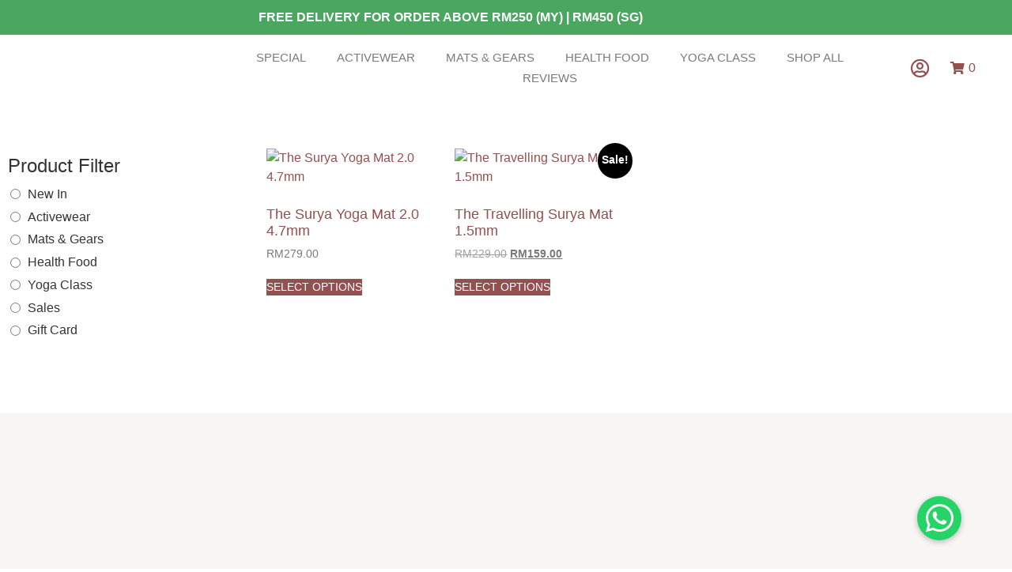

--- FILE ---
content_type: text/html; charset=UTF-8
request_url: https://samasamayoga.com/color/sea-green/
body_size: 36018
content:
<!doctype html>
<html lang="en-US">
<head>
	<meta charset="UTF-8">
	<meta name="viewport" content="width=device-width, initial-scale=1">
	<link rel="profile" href="https://gmpg.org/xfn/11">
	<title>Sea Green &#8211; Sama Sama Yoga</title>
<meta name='robots' content='max-image-preview:large' />
<link rel='dns-prefetch' href='//cdnjs.cloudflare.com' />
<link rel="alternate" type="application/rss+xml" title="Sama Sama Yoga &raquo; Feed" href="https://samasamayoga.com/feed/" />
<link rel="alternate" type="application/rss+xml" title="Sama Sama Yoga &raquo; Comments Feed" href="https://samasamayoga.com/comments/feed/" />
<link rel="alternate" type="application/rss+xml" title="Sama Sama Yoga &raquo; Sea Green Color Feed" href="https://samasamayoga.com/color/sea-green/feed/" />
<style id='wp-img-auto-sizes-contain-inline-css'>
img:is([sizes=auto i],[sizes^="auto," i]){contain-intrinsic-size:3000px 1500px}
/*# sourceURL=wp-img-auto-sizes-contain-inline-css */
</style>
<link rel='stylesheet' id='wc-points-and-rewards-blocks-integration-css' href='https://samasamayoga.com/wp-content/plugins/woocommerce-points-and-rewards/build/style-index.css?ver=1.8.6' media='all' />
<link rel='stylesheet' id='swiper-css' href='https://samasamayoga.com/wp-content/plugins/elementor/assets/lib/swiper/v8/css/swiper.min.css?ver=8.4.5' media='all' />
<link rel='stylesheet' id='e-swiper-css' href='https://samasamayoga.com/wp-content/plugins/elementor/assets/css/conditionals/e-swiper.min.css?ver=3.34.2' media='all' />
<link rel='stylesheet' id='elementor-icons-shared-0-css' href='https://samasamayoga.com/wp-content/plugins/elementor/assets/lib/font-awesome/css/fontawesome.min.css?ver=5.15.3' media='all' />
<link rel='stylesheet' id='elementor-icons-fa-solid-css' href='https://samasamayoga.com/wp-content/plugins/elementor/assets/lib/font-awesome/css/solid.min.css?ver=5.15.3' media='all' />
<style id='wp-emoji-styles-inline-css'>

	img.wp-smiley, img.emoji {
		display: inline !important;
		border: none !important;
		box-shadow: none !important;
		height: 1em !important;
		width: 1em !important;
		margin: 0 0.07em !important;
		vertical-align: -0.1em !important;
		background: none !important;
		padding: 0 !important;
	}
/*# sourceURL=wp-emoji-styles-inline-css */
</style>
<link rel='stylesheet' id='wp-block-library-css' href='https://samasamayoga.com/wp-includes/css/dist/block-library/style.min.css?ver=6.9' media='all' />
<link rel='stylesheet' id='jet-engine-frontend-css' href='https://samasamayoga.com/wp-content/plugins/jet-engine/assets/css/frontend.css?ver=3.7.9.1' media='all' />
<style id='global-styles-inline-css'>
:root{--wp--preset--aspect-ratio--square: 1;--wp--preset--aspect-ratio--4-3: 4/3;--wp--preset--aspect-ratio--3-4: 3/4;--wp--preset--aspect-ratio--3-2: 3/2;--wp--preset--aspect-ratio--2-3: 2/3;--wp--preset--aspect-ratio--16-9: 16/9;--wp--preset--aspect-ratio--9-16: 9/16;--wp--preset--color--black: #000000;--wp--preset--color--cyan-bluish-gray: #abb8c3;--wp--preset--color--white: #ffffff;--wp--preset--color--pale-pink: #f78da7;--wp--preset--color--vivid-red: #cf2e2e;--wp--preset--color--luminous-vivid-orange: #ff6900;--wp--preset--color--luminous-vivid-amber: #fcb900;--wp--preset--color--light-green-cyan: #7bdcb5;--wp--preset--color--vivid-green-cyan: #00d084;--wp--preset--color--pale-cyan-blue: #8ed1fc;--wp--preset--color--vivid-cyan-blue: #0693e3;--wp--preset--color--vivid-purple: #9b51e0;--wp--preset--gradient--vivid-cyan-blue-to-vivid-purple: linear-gradient(135deg,rgb(6,147,227) 0%,rgb(155,81,224) 100%);--wp--preset--gradient--light-green-cyan-to-vivid-green-cyan: linear-gradient(135deg,rgb(122,220,180) 0%,rgb(0,208,130) 100%);--wp--preset--gradient--luminous-vivid-amber-to-luminous-vivid-orange: linear-gradient(135deg,rgb(252,185,0) 0%,rgb(255,105,0) 100%);--wp--preset--gradient--luminous-vivid-orange-to-vivid-red: linear-gradient(135deg,rgb(255,105,0) 0%,rgb(207,46,46) 100%);--wp--preset--gradient--very-light-gray-to-cyan-bluish-gray: linear-gradient(135deg,rgb(238,238,238) 0%,rgb(169,184,195) 100%);--wp--preset--gradient--cool-to-warm-spectrum: linear-gradient(135deg,rgb(74,234,220) 0%,rgb(151,120,209) 20%,rgb(207,42,186) 40%,rgb(238,44,130) 60%,rgb(251,105,98) 80%,rgb(254,248,76) 100%);--wp--preset--gradient--blush-light-purple: linear-gradient(135deg,rgb(255,206,236) 0%,rgb(152,150,240) 100%);--wp--preset--gradient--blush-bordeaux: linear-gradient(135deg,rgb(254,205,165) 0%,rgb(254,45,45) 50%,rgb(107,0,62) 100%);--wp--preset--gradient--luminous-dusk: linear-gradient(135deg,rgb(255,203,112) 0%,rgb(199,81,192) 50%,rgb(65,88,208) 100%);--wp--preset--gradient--pale-ocean: linear-gradient(135deg,rgb(255,245,203) 0%,rgb(182,227,212) 50%,rgb(51,167,181) 100%);--wp--preset--gradient--electric-grass: linear-gradient(135deg,rgb(202,248,128) 0%,rgb(113,206,126) 100%);--wp--preset--gradient--midnight: linear-gradient(135deg,rgb(2,3,129) 0%,rgb(40,116,252) 100%);--wp--preset--font-size--small: 13px;--wp--preset--font-size--medium: 20px;--wp--preset--font-size--large: 36px;--wp--preset--font-size--x-large: 42px;--wp--preset--spacing--20: 0.44rem;--wp--preset--spacing--30: 0.67rem;--wp--preset--spacing--40: 1rem;--wp--preset--spacing--50: 1.5rem;--wp--preset--spacing--60: 2.25rem;--wp--preset--spacing--70: 3.38rem;--wp--preset--spacing--80: 5.06rem;--wp--preset--shadow--natural: 6px 6px 9px rgba(0, 0, 0, 0.2);--wp--preset--shadow--deep: 12px 12px 50px rgba(0, 0, 0, 0.4);--wp--preset--shadow--sharp: 6px 6px 0px rgba(0, 0, 0, 0.2);--wp--preset--shadow--outlined: 6px 6px 0px -3px rgb(255, 255, 255), 6px 6px rgb(0, 0, 0);--wp--preset--shadow--crisp: 6px 6px 0px rgb(0, 0, 0);}:root { --wp--style--global--content-size: 800px;--wp--style--global--wide-size: 1200px; }:where(body) { margin: 0; }.wp-site-blocks > .alignleft { float: left; margin-right: 2em; }.wp-site-blocks > .alignright { float: right; margin-left: 2em; }.wp-site-blocks > .aligncenter { justify-content: center; margin-left: auto; margin-right: auto; }:where(.wp-site-blocks) > * { margin-block-start: 24px; margin-block-end: 0; }:where(.wp-site-blocks) > :first-child { margin-block-start: 0; }:where(.wp-site-blocks) > :last-child { margin-block-end: 0; }:root { --wp--style--block-gap: 24px; }:root :where(.is-layout-flow) > :first-child{margin-block-start: 0;}:root :where(.is-layout-flow) > :last-child{margin-block-end: 0;}:root :where(.is-layout-flow) > *{margin-block-start: 24px;margin-block-end: 0;}:root :where(.is-layout-constrained) > :first-child{margin-block-start: 0;}:root :where(.is-layout-constrained) > :last-child{margin-block-end: 0;}:root :where(.is-layout-constrained) > *{margin-block-start: 24px;margin-block-end: 0;}:root :where(.is-layout-flex){gap: 24px;}:root :where(.is-layout-grid){gap: 24px;}.is-layout-flow > .alignleft{float: left;margin-inline-start: 0;margin-inline-end: 2em;}.is-layout-flow > .alignright{float: right;margin-inline-start: 2em;margin-inline-end: 0;}.is-layout-flow > .aligncenter{margin-left: auto !important;margin-right: auto !important;}.is-layout-constrained > .alignleft{float: left;margin-inline-start: 0;margin-inline-end: 2em;}.is-layout-constrained > .alignright{float: right;margin-inline-start: 2em;margin-inline-end: 0;}.is-layout-constrained > .aligncenter{margin-left: auto !important;margin-right: auto !important;}.is-layout-constrained > :where(:not(.alignleft):not(.alignright):not(.alignfull)){max-width: var(--wp--style--global--content-size);margin-left: auto !important;margin-right: auto !important;}.is-layout-constrained > .alignwide{max-width: var(--wp--style--global--wide-size);}body .is-layout-flex{display: flex;}.is-layout-flex{flex-wrap: wrap;align-items: center;}.is-layout-flex > :is(*, div){margin: 0;}body .is-layout-grid{display: grid;}.is-layout-grid > :is(*, div){margin: 0;}body{padding-top: 0px;padding-right: 0px;padding-bottom: 0px;padding-left: 0px;}a:where(:not(.wp-element-button)){text-decoration: underline;}:root :where(.wp-element-button, .wp-block-button__link){background-color: #32373c;border-width: 0;color: #fff;font-family: inherit;font-size: inherit;font-style: inherit;font-weight: inherit;letter-spacing: inherit;line-height: inherit;padding-top: calc(0.667em + 2px);padding-right: calc(1.333em + 2px);padding-bottom: calc(0.667em + 2px);padding-left: calc(1.333em + 2px);text-decoration: none;text-transform: inherit;}.has-black-color{color: var(--wp--preset--color--black) !important;}.has-cyan-bluish-gray-color{color: var(--wp--preset--color--cyan-bluish-gray) !important;}.has-white-color{color: var(--wp--preset--color--white) !important;}.has-pale-pink-color{color: var(--wp--preset--color--pale-pink) !important;}.has-vivid-red-color{color: var(--wp--preset--color--vivid-red) !important;}.has-luminous-vivid-orange-color{color: var(--wp--preset--color--luminous-vivid-orange) !important;}.has-luminous-vivid-amber-color{color: var(--wp--preset--color--luminous-vivid-amber) !important;}.has-light-green-cyan-color{color: var(--wp--preset--color--light-green-cyan) !important;}.has-vivid-green-cyan-color{color: var(--wp--preset--color--vivid-green-cyan) !important;}.has-pale-cyan-blue-color{color: var(--wp--preset--color--pale-cyan-blue) !important;}.has-vivid-cyan-blue-color{color: var(--wp--preset--color--vivid-cyan-blue) !important;}.has-vivid-purple-color{color: var(--wp--preset--color--vivid-purple) !important;}.has-black-background-color{background-color: var(--wp--preset--color--black) !important;}.has-cyan-bluish-gray-background-color{background-color: var(--wp--preset--color--cyan-bluish-gray) !important;}.has-white-background-color{background-color: var(--wp--preset--color--white) !important;}.has-pale-pink-background-color{background-color: var(--wp--preset--color--pale-pink) !important;}.has-vivid-red-background-color{background-color: var(--wp--preset--color--vivid-red) !important;}.has-luminous-vivid-orange-background-color{background-color: var(--wp--preset--color--luminous-vivid-orange) !important;}.has-luminous-vivid-amber-background-color{background-color: var(--wp--preset--color--luminous-vivid-amber) !important;}.has-light-green-cyan-background-color{background-color: var(--wp--preset--color--light-green-cyan) !important;}.has-vivid-green-cyan-background-color{background-color: var(--wp--preset--color--vivid-green-cyan) !important;}.has-pale-cyan-blue-background-color{background-color: var(--wp--preset--color--pale-cyan-blue) !important;}.has-vivid-cyan-blue-background-color{background-color: var(--wp--preset--color--vivid-cyan-blue) !important;}.has-vivid-purple-background-color{background-color: var(--wp--preset--color--vivid-purple) !important;}.has-black-border-color{border-color: var(--wp--preset--color--black) !important;}.has-cyan-bluish-gray-border-color{border-color: var(--wp--preset--color--cyan-bluish-gray) !important;}.has-white-border-color{border-color: var(--wp--preset--color--white) !important;}.has-pale-pink-border-color{border-color: var(--wp--preset--color--pale-pink) !important;}.has-vivid-red-border-color{border-color: var(--wp--preset--color--vivid-red) !important;}.has-luminous-vivid-orange-border-color{border-color: var(--wp--preset--color--luminous-vivid-orange) !important;}.has-luminous-vivid-amber-border-color{border-color: var(--wp--preset--color--luminous-vivid-amber) !important;}.has-light-green-cyan-border-color{border-color: var(--wp--preset--color--light-green-cyan) !important;}.has-vivid-green-cyan-border-color{border-color: var(--wp--preset--color--vivid-green-cyan) !important;}.has-pale-cyan-blue-border-color{border-color: var(--wp--preset--color--pale-cyan-blue) !important;}.has-vivid-cyan-blue-border-color{border-color: var(--wp--preset--color--vivid-cyan-blue) !important;}.has-vivid-purple-border-color{border-color: var(--wp--preset--color--vivid-purple) !important;}.has-vivid-cyan-blue-to-vivid-purple-gradient-background{background: var(--wp--preset--gradient--vivid-cyan-blue-to-vivid-purple) !important;}.has-light-green-cyan-to-vivid-green-cyan-gradient-background{background: var(--wp--preset--gradient--light-green-cyan-to-vivid-green-cyan) !important;}.has-luminous-vivid-amber-to-luminous-vivid-orange-gradient-background{background: var(--wp--preset--gradient--luminous-vivid-amber-to-luminous-vivid-orange) !important;}.has-luminous-vivid-orange-to-vivid-red-gradient-background{background: var(--wp--preset--gradient--luminous-vivid-orange-to-vivid-red) !important;}.has-very-light-gray-to-cyan-bluish-gray-gradient-background{background: var(--wp--preset--gradient--very-light-gray-to-cyan-bluish-gray) !important;}.has-cool-to-warm-spectrum-gradient-background{background: var(--wp--preset--gradient--cool-to-warm-spectrum) !important;}.has-blush-light-purple-gradient-background{background: var(--wp--preset--gradient--blush-light-purple) !important;}.has-blush-bordeaux-gradient-background{background: var(--wp--preset--gradient--blush-bordeaux) !important;}.has-luminous-dusk-gradient-background{background: var(--wp--preset--gradient--luminous-dusk) !important;}.has-pale-ocean-gradient-background{background: var(--wp--preset--gradient--pale-ocean) !important;}.has-electric-grass-gradient-background{background: var(--wp--preset--gradient--electric-grass) !important;}.has-midnight-gradient-background{background: var(--wp--preset--gradient--midnight) !important;}.has-small-font-size{font-size: var(--wp--preset--font-size--small) !important;}.has-medium-font-size{font-size: var(--wp--preset--font-size--medium) !important;}.has-large-font-size{font-size: var(--wp--preset--font-size--large) !important;}.has-x-large-font-size{font-size: var(--wp--preset--font-size--x-large) !important;}
:root :where(.wp-block-pullquote){font-size: 1.5em;line-height: 1.6;}
/*# sourceURL=global-styles-inline-css */
</style>
<link rel='stylesheet' id='buttonizer_frontend_style-css' href='https://samasamayoga.com/wp-content/plugins/buttonizer-multifunctional-button/assets/legacy/frontend.css?v=a39bd9eefa47cf9346743d6e29db2d87&#038;ver=6.9' media='all' />
<link rel='stylesheet' id='buttonizer-icon-library-css' href='https://cdnjs.cloudflare.com/ajax/libs/font-awesome/5.15.4/css/all.min.css?ver=6.9' media='all' integrity='sha512-1ycn6IcaQQ40/MKBW2W4Rhis/DbILU74C1vSrLJxCq57o941Ym01SwNsOMqvEBFlcgUa6xLiPY/NS5R+E6ztJQ==' crossorigin='anonymous' />
<link rel='stylesheet' id='woof-css' href='https://samasamayoga.com/wp-content/plugins/woocommerce-products-filter/css/front.css?ver=2.2.9.4' media='all' />
<style id='woof-inline-css'>

.woof_products_top_panel li span, .woof_products_top_panel2 li span{background: url(https://samasamayoga.com/wp-content/plugins/woocommerce-products-filter/img/delete.png);background-size: 14px 14px;background-repeat: no-repeat;background-position: right;}
.woof_edit_view{
                    display: none;
                }

/*# sourceURL=woof-inline-css */
</style>
<link rel='stylesheet' id='chosen-drop-down-css' href='https://samasamayoga.com/wp-content/plugins/woocommerce-products-filter/js/chosen/chosen.min.css?ver=2.2.9.4' media='all' />
<link rel='stylesheet' id='woocommerce-layout-css' href='https://samasamayoga.com/wp-content/plugins/woocommerce/assets/css/woocommerce-layout.css?ver=10.4.3' media='all' />
<link rel='stylesheet' id='woocommerce-smallscreen-css' href='https://samasamayoga.com/wp-content/plugins/woocommerce/assets/css/woocommerce-smallscreen.css?ver=10.4.3' media='only screen and (max-width: 768px)' />
<link rel='stylesheet' id='woocommerce-general-css' href='https://samasamayoga.com/wp-content/plugins/woocommerce/assets/css/woocommerce.css?ver=10.4.3' media='all' />
<style id='woocommerce-inline-inline-css'>
.woocommerce form .form-row .required { visibility: visible; }
/*# sourceURL=woocommerce-inline-inline-css */
</style>
<link rel='stylesheet' id='woo-variation-swatches-css' href='https://samasamayoga.com/wp-content/plugins/woo-variation-swatches/assets/css/frontend.min.css?ver=1763276467' media='all' />
<style id='woo-variation-swatches-inline-css'>
:root {
--wvs-tick:url("data:image/svg+xml;utf8,%3Csvg filter='drop-shadow(0px 0px 2px rgb(0 0 0 / .8))' xmlns='http://www.w3.org/2000/svg'  viewBox='0 0 30 30'%3E%3Cpath fill='none' stroke='%23ffffff' stroke-linecap='round' stroke-linejoin='round' stroke-width='4' d='M4 16L11 23 27 7'/%3E%3C/svg%3E");

--wvs-cross:url("data:image/svg+xml;utf8,%3Csvg filter='drop-shadow(0px 0px 5px rgb(255 255 255 / .6))' xmlns='http://www.w3.org/2000/svg' width='72px' height='72px' viewBox='0 0 24 24'%3E%3Cpath fill='none' stroke='%23ff0000' stroke-linecap='round' stroke-width='0.6' d='M5 5L19 19M19 5L5 19'/%3E%3C/svg%3E");
--wvs-single-product-item-width:30px;
--wvs-single-product-item-height:30px;
--wvs-single-product-item-font-size:16px}
/*# sourceURL=woo-variation-swatches-inline-css */
</style>
<link rel='stylesheet' id='hello-elementor-css' href='https://samasamayoga.com/wp-content/themes/hello-elementor/assets/css/reset.css?ver=3.4.6' media='all' />
<link rel='stylesheet' id='hello-elementor-theme-style-css' href='https://samasamayoga.com/wp-content/themes/hello-elementor/assets/css/theme.css?ver=3.4.6' media='all' />
<link rel='stylesheet' id='hello-elementor-header-footer-css' href='https://samasamayoga.com/wp-content/themes/hello-elementor/assets/css/header-footer.css?ver=3.4.6' media='all' />
<link rel='stylesheet' id='jet-woo-builder-css' href='https://samasamayoga.com/wp-content/plugins/jet-woo-builder/assets/css/frontend.css?ver=2.2.3' media='all' />
<style id='jet-woo-builder-inline-css'>
@font-face {
				font-family: "WooCommerce";
				font-weight: normal;
				font-style: normal;
				src: url("https://samasamayoga.com/wp-content/plugins/woocommerce/assets/fonts/WooCommerce.eot");
				src: url("https://samasamayoga.com/wp-content/plugins/woocommerce/assets/fonts/WooCommerce.eot?#iefix") format("embedded-opentype"),
					 url("https://samasamayoga.com/wp-content/plugins/woocommerce/assets/fonts/WooCommerce.woff") format("woff"),
					 url("https://samasamayoga.com/wp-content/plugins/woocommerce/assets/fonts/WooCommerce.ttf") format("truetype"),
					 url("https://samasamayoga.com/wp-content/plugins/woocommerce/assets/fonts/WooCommerce.svg#WooCommerce") format("svg");
			}
/*# sourceURL=jet-woo-builder-inline-css */
</style>
<link rel='stylesheet' id='jet-woo-builder-frontend-font-css' href='https://samasamayoga.com/wp-content/plugins/jet-woo-builder/assets/css/lib/jetwoobuilder-frontend-font/css/jetwoobuilder-frontend-font.css?ver=2.2.3' media='all' />
<link rel='stylesheet' id='elementor-frontend-css' href='https://samasamayoga.com/wp-content/plugins/elementor/assets/css/frontend.min.css?ver=3.34.2' media='all' />
<link rel='stylesheet' id='widget-image-css' href='https://samasamayoga.com/wp-content/plugins/elementor/assets/css/widget-image.min.css?ver=3.34.2' media='all' />
<link rel='stylesheet' id='widget-nav-menu-css' href='https://samasamayoga.com/wp-content/plugins/elementor-pro/assets/css/widget-nav-menu.min.css?ver=3.34.0' media='all' />
<link rel='stylesheet' id='e-animation-fadeInUp-css' href='https://samasamayoga.com/wp-content/plugins/elementor/assets/lib/animations/styles/fadeInUp.min.css?ver=3.34.2' media='all' />
<link rel='stylesheet' id='widget-heading-css' href='https://samasamayoga.com/wp-content/plugins/elementor/assets/css/widget-heading.min.css?ver=3.34.2' media='all' />
<link rel='stylesheet' id='widget-icon-list-css' href='https://samasamayoga.com/wp-content/plugins/elementor/assets/css/widget-icon-list.min.css?ver=3.34.2' media='all' />
<link rel='stylesheet' id='e-animation-push-css' href='https://samasamayoga.com/wp-content/plugins/elementor/assets/lib/animations/styles/e-animation-push.min.css?ver=3.34.2' media='all' />
<link rel='stylesheet' id='widget-social-icons-css' href='https://samasamayoga.com/wp-content/plugins/elementor/assets/css/widget-social-icons.min.css?ver=3.34.2' media='all' />
<link rel='stylesheet' id='e-apple-webkit-css' href='https://samasamayoga.com/wp-content/plugins/elementor/assets/css/conditionals/apple-webkit.min.css?ver=3.34.2' media='all' />
<link rel='stylesheet' id='widget-divider-css' href='https://samasamayoga.com/wp-content/plugins/elementor/assets/css/widget-divider.min.css?ver=3.34.2' media='all' />
<link rel='stylesheet' id='widget-woocommerce-products-css' href='https://samasamayoga.com/wp-content/plugins/elementor-pro/assets/css/widget-woocommerce-products.min.css?ver=3.34.0' media='all' />
<link rel='stylesheet' id='widget-woocommerce-products-archive-css' href='https://samasamayoga.com/wp-content/plugins/elementor-pro/assets/css/widget-woocommerce-products-archive.min.css?ver=3.34.0' media='all' />
<link rel='stylesheet' id='jet-blocks-css' href='https://samasamayoga.com/wp-content/uploads/elementor/css/custom-jet-blocks.css?ver=1.3.21' media='all' />
<link rel='stylesheet' id='elementor-icons-css' href='https://samasamayoga.com/wp-content/plugins/elementor/assets/lib/eicons/css/elementor-icons.min.css?ver=5.46.0' media='all' />
<link rel='stylesheet' id='elementor-post-19-css' href='https://samasamayoga.com/wp-content/uploads/elementor/css/post-19.css?ver=1769325538' media='all' />
<link rel='stylesheet' id='elementor-post-25-css' href='https://samasamayoga.com/wp-content/uploads/elementor/css/post-25.css?ver=1769325539' media='all' />
<link rel='stylesheet' id='elementor-post-193-css' href='https://samasamayoga.com/wp-content/uploads/elementor/css/post-193.css?ver=1769325539' media='all' />
<link rel='stylesheet' id='elementor-post-284-css' href='https://samasamayoga.com/wp-content/uploads/elementor/css/post-284.css?ver=1769328624' media='all' />
<link rel='stylesheet' id='wcpa-frontend-css' href='https://samasamayoga.com/wp-content/plugins/woo-custom-product-addons-pro/assets/css/style_1.css?ver=5.1.0' media='all' />
<link rel='stylesheet' id='elementor-gf-local-ptsans-css' href='http://samasamayoga.com/wp-content/uploads/elementor/google-fonts/css/ptsans.css?ver=1742708949' media='all' />
<link rel='stylesheet' id='elementor-gf-local-poppins-css' href='http://samasamayoga.com/wp-content/uploads/elementor/google-fonts/css/poppins.css?ver=1742708950' media='all' />
<link rel='stylesheet' id='elementor-gf-local-oxygen-css' href='http://samasamayoga.com/wp-content/uploads/elementor/google-fonts/css/oxygen.css?ver=1742708951' media='all' />
<link rel='stylesheet' id='elementor-icons-fa-regular-css' href='https://samasamayoga.com/wp-content/plugins/elementor/assets/lib/font-awesome/css/regular.min.css?ver=5.15.3' media='all' />
<link rel='stylesheet' id='elementor-icons-fa-brands-css' href='https://samasamayoga.com/wp-content/plugins/elementor/assets/lib/font-awesome/css/brands.min.css?ver=5.15.3' media='all' />
<script src="https://samasamayoga.com/wp-includes/js/jquery/jquery.min.js?ver=3.7.1" id="jquery-core-js"></script>
<script src="https://samasamayoga.com/wp-includes/js/jquery/jquery-migrate.min.js?ver=3.4.1" id="jquery-migrate-js"></script>
<script src="https://samasamayoga.com/wp-content/plugins/woocommerce/assets/js/jquery-blockui/jquery.blockUI.min.js?ver=2.7.0-wc.10.4.3" id="wc-jquery-blockui-js" data-wp-strategy="defer"></script>
<script id="wc-add-to-cart-js-extra">
var wc_add_to_cart_params = {"ajax_url":"/wp-admin/admin-ajax.php","wc_ajax_url":"/?wc-ajax=%%endpoint%%","i18n_view_cart":"View cart","cart_url":"https://samasamayoga.com/cart/","is_cart":"","cart_redirect_after_add":"no"};
//# sourceURL=wc-add-to-cart-js-extra
</script>
<script src="https://samasamayoga.com/wp-content/plugins/woocommerce/assets/js/frontend/add-to-cart.min.js?ver=10.4.3" id="wc-add-to-cart-js" defer data-wp-strategy="defer"></script>
<script src="https://samasamayoga.com/wp-content/plugins/woocommerce/assets/js/js-cookie/js.cookie.min.js?ver=2.1.4-wc.10.4.3" id="wc-js-cookie-js" defer data-wp-strategy="defer"></script>
<script id="woocommerce-js-extra">
var woocommerce_params = {"ajax_url":"/wp-admin/admin-ajax.php","wc_ajax_url":"/?wc-ajax=%%endpoint%%","i18n_password_show":"Show password","i18n_password_hide":"Hide password"};
//# sourceURL=woocommerce-js-extra
</script>
<script src="https://samasamayoga.com/wp-content/plugins/woocommerce/assets/js/frontend/woocommerce.min.js?ver=10.4.3" id="woocommerce-js" defer data-wp-strategy="defer"></script>
<script id="WCPAY_ASSETS-js-extra">
var wcpayAssets = {"url":"https://samasamayoga.com/wp-content/plugins/woocommerce-payments/dist/"};
//# sourceURL=WCPAY_ASSETS-js-extra
</script>
<script id="wc-cart-fragments-js-extra">
var wc_cart_fragments_params = {"ajax_url":"/wp-admin/admin-ajax.php","wc_ajax_url":"/?wc-ajax=%%endpoint%%","cart_hash_key":"wc_cart_hash_225c9c5a9257fb47a5cbf2ea060d3070","fragment_name":"wc_fragments_225c9c5a9257fb47a5cbf2ea060d3070","request_timeout":"5000"};
//# sourceURL=wc-cart-fragments-js-extra
</script>
<script src="https://samasamayoga.com/wp-content/plugins/woocommerce/assets/js/frontend/cart-fragments.min.js?ver=10.4.3" id="wc-cart-fragments-js" defer data-wp-strategy="defer"></script>
<link rel="https://api.w.org/" href="https://samasamayoga.com/wp-json/" /><meta name="generator" content="WordPress 6.9" />
<meta name="generator" content="WooCommerce 10.4.3" />
	<noscript><style>.woocommerce-product-gallery{ opacity: 1 !important; }</style></noscript>
	<meta name="generator" content="Elementor 3.34.2; features: additional_custom_breakpoints; settings: css_print_method-external, google_font-enabled, font_display-auto">
			<style>
				.e-con.e-parent:nth-of-type(n+4):not(.e-lazyloaded):not(.e-no-lazyload),
				.e-con.e-parent:nth-of-type(n+4):not(.e-lazyloaded):not(.e-no-lazyload) * {
					background-image: none !important;
				}
				@media screen and (max-height: 1024px) {
					.e-con.e-parent:nth-of-type(n+3):not(.e-lazyloaded):not(.e-no-lazyload),
					.e-con.e-parent:nth-of-type(n+3):not(.e-lazyloaded):not(.e-no-lazyload) * {
						background-image: none !important;
					}
				}
				@media screen and (max-height: 640px) {
					.e-con.e-parent:nth-of-type(n+2):not(.e-lazyloaded):not(.e-no-lazyload),
					.e-con.e-parent:nth-of-type(n+2):not(.e-lazyloaded):not(.e-no-lazyload) * {
						background-image: none !important;
					}
				}
			</style>
			<style>:root{  --wcpasectiontitlesize:14px;   --wcpalabelsize:14px;   --wcpadescsize:13px;   --wcpaerrorsize:13px;   --wcpalabelweight:normal;   --wcpadescweight:normal;   --wcpaborderwidth:1px;   --wcpaborderradius:6px;   --wcpainputheight:45px;   --wcpachecklabelsize:14px;   --wcpacheckborderwidth:1px;   --wcpacheckwidth:20px;   --wcpacheckheight:20px;   --wcpacheckborderradius:4px;   --wcpacheckbuttonradius:5px;   --wcpacheckbuttonborder:2px;   --wcpaqtywidth:100px;   --wcpaqtyheight:45px;   --wcpaqtyradius:6px; }:root{  --wcpasectiontitlecolor:#4A4A4A;   --wcpasectiontitlebg:rgba(238,238,238,0.28);   --wcpalinecolor:#Bebebe;   --wcpabuttoncolor:#3340d3;   --wcpalabelcolor:#424242;   --wcpadesccolor:#797979;   --wcpabordercolor:#c6d0e9;   --wcpabordercolorfocus:#3561f3;   --wcpainputbgcolor:#FFFFFF;   --wcpainputcolor:#5d5d5d;   --wcpachecklabelcolor:#4a4a4a;   --wcpacheckbgcolor:#3340d3;   --wcpacheckbordercolor:#B9CBE3;   --wcpachecktickcolor:#ffffff;   --wcparadiobgcolor:#3340d3;   --wcparadiobordercolor:#B9CBE3;   --wcparadioselbordercolor:#3340d3;   --wcpabuttontextcolor:#ffffff;   --wcpaerrorcolor:#F55050;   --wcpacheckbuttoncolor:#CAE2F9;   --wcpacheckbuttonbordercolor:#EEEEEE;   --wcpacheckbuttonselectioncolor:#CECECE;   --wcpaimageselectionoutline:#3340d3;   --wcpaimagetickbg:#2649FF;   --wcpaimagetickcolor:#FFFFFF;   --wcpaimagetickborder:#FFFFFF;   --wcpaimagemagnifierbg:#2649FF;   --wcpaimagemagnifiercolor:#ffffff;   --wcpaimagemagnifierborder:#FFFFFF;   --wcpaimageselectionshadow:rgba(0,0,0,0.25);   --wcpachecktogglebg:#CAE2F9;   --wcpachecktogglecirclecolor:#FFFFFF;   --wcpachecktogglebgactive:#BADA55;   --wcpaqtybuttoncolor:#EEEEEE;   --wcpaqtybuttonhovercolor:#DDDDDD;   --wcpaqtybuttontextcolor:#424242; }:root{  --wcpaleftlabelwidth:120px; }</style><link rel="icon" href="https://samasamayoga.com/wp-content/uploads/2021/07/samayoga-logo_favicon-50x50.png" sizes="32x32" />
<link rel="icon" href="https://samasamayoga.com/wp-content/uploads/2021/07/samayoga-logo_favicon-300x300.png" sizes="192x192" />
<link rel="apple-touch-icon" href="https://samasamayoga.com/wp-content/uploads/2021/07/samayoga-logo_favicon-300x300.png" />
<meta name="msapplication-TileImage" content="https://samasamayoga.com/wp-content/uploads/2021/07/samayoga-logo_favicon-300x300.png" />
</head>
<body class="archive tax-pa_color term-sea-green term-152 wp-custom-logo wp-embed-responsive wp-theme-hello-elementor theme-hello-elementor woocommerce woocommerce-page woocommerce-no-js woo-variation-swatches wvs-behavior-blur wvs-theme-hello-elementor wvs-show-label wvs-tooltip hello-elementor-default elementor-page-284 elementor-default elementor-template-full-width elementor-kit-19">


<a class="skip-link screen-reader-text" href="#content">Skip to content</a>

		<header data-elementor-type="header" data-elementor-id="25" class="elementor elementor-25 elementor-location-header" data-elementor-post-type="elementor_library">
					<section class="elementor-section elementor-top-section elementor-element elementor-element-e43607e elementor-section-boxed elementor-section-height-default elementor-section-height-default" data-id="e43607e" data-element_type="section" data-settings="{&quot;jet_parallax_layout_list&quot;:[{&quot;jet_parallax_layout_image&quot;:{&quot;url&quot;:&quot;&quot;,&quot;id&quot;:&quot;&quot;,&quot;size&quot;:&quot;&quot;},&quot;_id&quot;:&quot;3046574&quot;,&quot;jet_parallax_layout_image_tablet&quot;:{&quot;url&quot;:&quot;&quot;,&quot;id&quot;:&quot;&quot;,&quot;size&quot;:&quot;&quot;},&quot;jet_parallax_layout_image_mobile&quot;:{&quot;url&quot;:&quot;&quot;,&quot;id&quot;:&quot;&quot;,&quot;size&quot;:&quot;&quot;},&quot;jet_parallax_layout_speed&quot;:{&quot;unit&quot;:&quot;%&quot;,&quot;size&quot;:50,&quot;sizes&quot;:[]},&quot;jet_parallax_layout_type&quot;:&quot;scroll&quot;,&quot;jet_parallax_layout_direction&quot;:&quot;1&quot;,&quot;jet_parallax_layout_fx_direction&quot;:null,&quot;jet_parallax_layout_z_index&quot;:&quot;&quot;,&quot;jet_parallax_layout_bg_x&quot;:50,&quot;jet_parallax_layout_bg_x_tablet&quot;:&quot;&quot;,&quot;jet_parallax_layout_bg_x_mobile&quot;:&quot;&quot;,&quot;jet_parallax_layout_bg_y&quot;:50,&quot;jet_parallax_layout_bg_y_tablet&quot;:&quot;&quot;,&quot;jet_parallax_layout_bg_y_mobile&quot;:&quot;&quot;,&quot;jet_parallax_layout_bg_size&quot;:&quot;auto&quot;,&quot;jet_parallax_layout_bg_size_tablet&quot;:&quot;&quot;,&quot;jet_parallax_layout_bg_size_mobile&quot;:&quot;&quot;,&quot;jet_parallax_layout_animation_prop&quot;:&quot;transform&quot;,&quot;jet_parallax_layout_on&quot;:[&quot;desktop&quot;,&quot;tablet&quot;]}],&quot;background_background&quot;:&quot;classic&quot;}">
						<div class="elementor-container elementor-column-gap-default">
					<div class="elementor-column elementor-col-100 elementor-top-column elementor-element elementor-element-b8b48cd" data-id="b8b48cd" data-element_type="column">
			<div class="elementor-widget-wrap elementor-element-populated">
						<div class="elementor-element elementor-element-ac04b99 elementor-widget elementor-widget-text-editor" data-id="ac04b99" data-element_type="widget" data-widget_type="text-editor.default">
				<div class="elementor-widget-container">
									FREE DELIVERY FOR ORDER ABOVE RM250 (MY) | RM450 (SG)								</div>
				</div>
					</div>
		</div>
					</div>
		</section>
				<section class="elementor-section elementor-top-section elementor-element elementor-element-6f02e83 elementor-section-height-min-height elementor-section-boxed elementor-section-height-default elementor-section-items-middle" data-id="6f02e83" data-element_type="section" data-settings="{&quot;background_background&quot;:&quot;classic&quot;,&quot;jet_parallax_layout_list&quot;:[{&quot;jet_parallax_layout_image&quot;:{&quot;url&quot;:&quot;&quot;,&quot;id&quot;:&quot;&quot;,&quot;size&quot;:&quot;&quot;},&quot;_id&quot;:&quot;1c5b95d&quot;,&quot;jet_parallax_layout_image_tablet&quot;:{&quot;url&quot;:&quot;&quot;,&quot;id&quot;:&quot;&quot;,&quot;size&quot;:&quot;&quot;},&quot;jet_parallax_layout_image_mobile&quot;:{&quot;url&quot;:&quot;&quot;,&quot;id&quot;:&quot;&quot;,&quot;size&quot;:&quot;&quot;},&quot;jet_parallax_layout_speed&quot;:{&quot;unit&quot;:&quot;%&quot;,&quot;size&quot;:50,&quot;sizes&quot;:[]},&quot;jet_parallax_layout_type&quot;:&quot;scroll&quot;,&quot;jet_parallax_layout_direction&quot;:&quot;1&quot;,&quot;jet_parallax_layout_fx_direction&quot;:null,&quot;jet_parallax_layout_z_index&quot;:&quot;&quot;,&quot;jet_parallax_layout_bg_x&quot;:50,&quot;jet_parallax_layout_bg_x_tablet&quot;:&quot;&quot;,&quot;jet_parallax_layout_bg_x_mobile&quot;:&quot;&quot;,&quot;jet_parallax_layout_bg_y&quot;:50,&quot;jet_parallax_layout_bg_y_tablet&quot;:&quot;&quot;,&quot;jet_parallax_layout_bg_y_mobile&quot;:&quot;&quot;,&quot;jet_parallax_layout_bg_size&quot;:&quot;auto&quot;,&quot;jet_parallax_layout_bg_size_tablet&quot;:&quot;&quot;,&quot;jet_parallax_layout_bg_size_mobile&quot;:&quot;&quot;,&quot;jet_parallax_layout_animation_prop&quot;:&quot;transform&quot;,&quot;jet_parallax_layout_on&quot;:[&quot;desktop&quot;,&quot;tablet&quot;]}]}">
						<div class="elementor-container elementor-column-gap-default">
					<div class="elementor-column elementor-col-33 elementor-top-column elementor-element elementor-element-863f4eb" data-id="863f4eb" data-element_type="column">
			<div class="elementor-widget-wrap elementor-element-populated">
						<div class="elementor-element elementor-element-638bb32 elementor-widget__width-initial elementor-widget elementor-widget-theme-site-logo elementor-widget-image" data-id="638bb32" data-element_type="widget" data-widget_type="theme-site-logo.default">
				<div class="elementor-widget-container">
											<a href="https://samasamayoga.com">
			<img fetchpriority="high" width="800" height="229" src="https://samasamayoga.com/wp-content/uploads/2021/07/samayoga-logo_home-1024x293.png" class="attachment-large size-large wp-image-4694" alt="" srcset="https://samasamayoga.com/wp-content/uploads/2021/07/samayoga-logo_home-1024x293.png 1024w, https://samasamayoga.com/wp-content/uploads/2021/07/samayoga-logo_home-300x86.png 300w, https://samasamayoga.com/wp-content/uploads/2021/07/samayoga-logo_home-768x220.png 768w, https://samasamayoga.com/wp-content/uploads/2021/07/samayoga-logo_home-600x171.png 600w, https://samasamayoga.com/wp-content/uploads/2021/07/samayoga-logo_home.png 1459w" sizes="(max-width: 800px) 100vw, 800px" />				</a>
											</div>
				</div>
					</div>
		</div>
				<div class="elementor-column elementor-col-33 elementor-top-column elementor-element elementor-element-5b79d507" data-id="5b79d507" data-element_type="column">
			<div class="elementor-widget-wrap elementor-element-populated">
						<div class="elementor-element elementor-element-3e43fa1c elementor-nav-menu__align-center elementor-nav-menu--dropdown-mobile elementor-nav-menu--stretch elementor-widget__width-initial elementor-nav-menu__text-align-aside elementor-nav-menu--toggle elementor-nav-menu--burger elementor-widget elementor-widget-nav-menu" data-id="3e43fa1c" data-element_type="widget" data-settings="{&quot;full_width&quot;:&quot;stretch&quot;,&quot;submenu_icon&quot;:{&quot;value&quot;:&quot;&lt;i class=\&quot;fas fa-angle-down\&quot; aria-hidden=\&quot;true\&quot;&gt;&lt;\/i&gt;&quot;,&quot;library&quot;:&quot;fa-solid&quot;},&quot;layout&quot;:&quot;horizontal&quot;,&quot;toggle&quot;:&quot;burger&quot;}" data-widget_type="nav-menu.default">
				<div class="elementor-widget-container">
								<nav aria-label="Menu" class="elementor-nav-menu--main elementor-nav-menu__container elementor-nav-menu--layout-horizontal e--pointer-underline e--animation-fade">
				<ul id="menu-1-3e43fa1c" class="elementor-nav-menu"><li class="menu-item menu-item-type-custom menu-item-object-custom menu-item-has-children menu-item-613"><a href="#" class="elementor-item elementor-item-anchor">Special</a>
<ul class="sub-menu elementor-nav-menu--dropdown">
	<li class="menu-item menu-item-type-taxonomy menu-item-object-product_cat menu-item-410"><a href="https://samasamayoga.com/product-category/new-in/" class="elementor-sub-item">New In</a></li>
	<li class="menu-item menu-item-type-taxonomy menu-item-object-product_cat menu-item-614"><a href="https://samasamayoga.com/product-category/sales/" class="elementor-sub-item">Sales</a></li>
</ul>
</li>
<li class="menu-item menu-item-type-taxonomy menu-item-object-product_cat menu-item-has-children menu-item-385"><a href="https://samasamayoga.com/product-category/active-ware/" class="elementor-item">Activewear</a>
<ul class="sub-menu elementor-nav-menu--dropdown">
	<li class="menu-item menu-item-type-taxonomy menu-item-object-product_cat menu-item-has-children menu-item-387"><a href="https://samasamayoga.com/product-category/active-ware/bottom/" class="elementor-sub-item">Bottom</a>
	<ul class="sub-menu elementor-nav-menu--dropdown">
		<li class="menu-item menu-item-type-taxonomy menu-item-object-product_cat menu-item-389"><a href="https://samasamayoga.com/product-category/active-ware/bottom/7-8-leggings/" class="elementor-sub-item">7/8 leggings</a></li>
		<li class="menu-item menu-item-type-taxonomy menu-item-object-product_cat menu-item-388"><a href="https://samasamayoga.com/product-category/active-ware/bottom/5-6-leggings/" class="elementor-sub-item">5/6 leggings</a></li>
		<li class="menu-item menu-item-type-taxonomy menu-item-object-product_cat menu-item-391"><a href="https://samasamayoga.com/product-category/active-ware/bottom/shorts/" class="elementor-sub-item">Shorts</a></li>
		<li class="menu-item menu-item-type-taxonomy menu-item-object-product_cat menu-item-390"><a href="https://samasamayoga.com/product-category/active-ware/bottom/joggers/" class="elementor-sub-item">Joggers/Pants</a></li>
	</ul>
</li>
	<li class="menu-item menu-item-type-taxonomy menu-item-object-product_cat menu-item-has-children menu-item-392"><a href="https://samasamayoga.com/product-category/active-ware/bras-tops/" class="elementor-sub-item">Bras &amp; Tops</a>
	<ul class="sub-menu elementor-nav-menu--dropdown">
		<li class="menu-item menu-item-type-taxonomy menu-item-object-product_cat menu-item-394"><a href="https://samasamayoga.com/product-category/active-ware/bras-tops/bras/" class="elementor-sub-item">Bras</a></li>
		<li class="menu-item menu-item-type-taxonomy menu-item-object-product_cat menu-item-393"><a href="https://samasamayoga.com/product-category/active-ware/bras-tops/padded-tops/" class="elementor-sub-item">Padded Tops</a></li>
		<li class="menu-item menu-item-type-taxonomy menu-item-object-product_cat menu-item-395"><a href="https://samasamayoga.com/product-category/active-ware/bras-tops/crop-tops/" class="elementor-sub-item">Crop Tops</a></li>
		<li class="menu-item menu-item-type-taxonomy menu-item-object-product_cat menu-item-398"><a href="https://samasamayoga.com/product-category/active-ware/bras-tops/tank-tops/" class="elementor-sub-item">Tank Tops</a></li>
		<li class="menu-item menu-item-type-taxonomy menu-item-object-product_cat menu-item-397"><a href="https://samasamayoga.com/product-category/active-ware/bras-tops/short-sleeves/" class="elementor-sub-item">Short Sleeves</a></li>
		<li class="menu-item menu-item-type-taxonomy menu-item-object-product_cat menu-item-396"><a href="https://samasamayoga.com/product-category/active-ware/bras-tops/long-sleeves/" class="elementor-sub-item">Long Sleeves</a></li>
	</ul>
</li>
	<li class="menu-item menu-item-type-taxonomy menu-item-object-product_cat menu-item-399"><a href="https://samasamayoga.com/product-category/active-ware/jackets/" class="elementor-sub-item">Jackets</a></li>
	<li class="menu-item menu-item-type-taxonomy menu-item-object-product_cat menu-item-386"><a href="https://samasamayoga.com/product-category/active-ware/bestseller/" class="elementor-sub-item">Bestseller</a></li>
</ul>
</li>
<li class="menu-item menu-item-type-taxonomy menu-item-object-product_cat menu-item-has-children menu-item-400"><a href="https://samasamayoga.com/product-category/mats-gear/" class="elementor-item">Mats &amp; Gears</a>
<ul class="sub-menu elementor-nav-menu--dropdown">
	<li class="menu-item menu-item-type-taxonomy menu-item-object-product_cat menu-item-has-children menu-item-402"><a href="https://samasamayoga.com/product-category/mats-gear/yoga-mats/" class="elementor-sub-item">Yoga Mats</a>
	<ul class="sub-menu elementor-nav-menu--dropdown">
		<li class="menu-item menu-item-type-taxonomy menu-item-object-product_cat menu-item-405"><a href="https://samasamayoga.com/product-category/mats-gear/yoga-mats/pu-mats-5mm/" class="elementor-sub-item">PU Mats 5mm</a></li>
		<li class="menu-item menu-item-type-taxonomy menu-item-object-product_cat menu-item-404"><a href="https://samasamayoga.com/product-category/mats-gear/yoga-mats/warrior-mats-per/" class="elementor-sub-item">Warrior Mat (PER)</a></li>
		<li class="menu-item menu-item-type-taxonomy menu-item-object-product_cat menu-item-403"><a href="https://samasamayoga.com/product-category/mats-gear/yoga-mats/cover-mats/" class="elementor-sub-item">Cover Mats</a></li>
	</ul>
</li>
	<li class="menu-item menu-item-type-taxonomy menu-item-object-product_cat menu-item-has-children menu-item-406"><a href="https://samasamayoga.com/product-category/mats-gear/yoga-props/" class="elementor-sub-item">Yoga Props</a>
	<ul class="sub-menu elementor-nav-menu--dropdown">
		<li class="menu-item menu-item-type-taxonomy menu-item-object-product_cat menu-item-415"><a href="https://samasamayoga.com/product-category/mats-gear/yoga-props/straps/" class="elementor-sub-item">Straps</a></li>
		<li class="menu-item menu-item-type-taxonomy menu-item-object-product_cat menu-item-407"><a href="https://samasamayoga.com/product-category/mats-gear/yoga-props/blocks/" class="elementor-sub-item">Blocks</a></li>
		<li class="menu-item menu-item-type-taxonomy menu-item-object-product_cat menu-item-408"><a href="https://samasamayoga.com/product-category/mats-gear/yoga-props/mat-carry-belts/" class="elementor-sub-item">Mat carry belts</a></li>
		<li class="menu-item menu-item-type-taxonomy menu-item-object-product_cat menu-item-409"><a href="https://samasamayoga.com/product-category/mats-gear/yoga-props/towels/" class="elementor-sub-item">Towels</a></li>
	</ul>
</li>
	<li class="menu-item menu-item-type-taxonomy menu-item-object-product_cat menu-item-401"><a href="https://samasamayoga.com/product-category/mats-gear/tote-bags/" class="elementor-sub-item">Tote Bags</a></li>
</ul>
</li>
<li class="menu-item menu-item-type-taxonomy menu-item-object-product_cat menu-item-412"><a href="https://samasamayoga.com/product-category/health-food/" class="elementor-item">Health Food</a></li>
<li class="menu-item menu-item-type-taxonomy menu-item-object-product_cat menu-item-414"><a href="https://samasamayoga.com/product-category/yoga-class/" class="elementor-item">Yoga Class</a></li>
<li class="menu-item menu-item-type-post_type menu-item-object-page menu-item-43"><a href="https://samasamayoga.com/shop/" class="elementor-item">Shop All</a></li>
<li class="menu-item menu-item-type-post_type menu-item-object-page menu-item-419"><a href="https://samasamayoga.com/reviews/" class="elementor-item">Reviews</a></li>
</ul>			</nav>
					<div class="elementor-menu-toggle" role="button" tabindex="0" aria-label="Menu Toggle" aria-expanded="false">
			<i aria-hidden="true" role="presentation" class="elementor-menu-toggle__icon--open eicon-menu-bar"></i><i aria-hidden="true" role="presentation" class="elementor-menu-toggle__icon--close eicon-close"></i>		</div>
					<nav class="elementor-nav-menu--dropdown elementor-nav-menu__container" aria-hidden="true">
				<ul id="menu-2-3e43fa1c" class="elementor-nav-menu"><li class="menu-item menu-item-type-custom menu-item-object-custom menu-item-has-children menu-item-613"><a href="#" class="elementor-item elementor-item-anchor" tabindex="-1">Special</a>
<ul class="sub-menu elementor-nav-menu--dropdown">
	<li class="menu-item menu-item-type-taxonomy menu-item-object-product_cat menu-item-410"><a href="https://samasamayoga.com/product-category/new-in/" class="elementor-sub-item" tabindex="-1">New In</a></li>
	<li class="menu-item menu-item-type-taxonomy menu-item-object-product_cat menu-item-614"><a href="https://samasamayoga.com/product-category/sales/" class="elementor-sub-item" tabindex="-1">Sales</a></li>
</ul>
</li>
<li class="menu-item menu-item-type-taxonomy menu-item-object-product_cat menu-item-has-children menu-item-385"><a href="https://samasamayoga.com/product-category/active-ware/" class="elementor-item" tabindex="-1">Activewear</a>
<ul class="sub-menu elementor-nav-menu--dropdown">
	<li class="menu-item menu-item-type-taxonomy menu-item-object-product_cat menu-item-has-children menu-item-387"><a href="https://samasamayoga.com/product-category/active-ware/bottom/" class="elementor-sub-item" tabindex="-1">Bottom</a>
	<ul class="sub-menu elementor-nav-menu--dropdown">
		<li class="menu-item menu-item-type-taxonomy menu-item-object-product_cat menu-item-389"><a href="https://samasamayoga.com/product-category/active-ware/bottom/7-8-leggings/" class="elementor-sub-item" tabindex="-1">7/8 leggings</a></li>
		<li class="menu-item menu-item-type-taxonomy menu-item-object-product_cat menu-item-388"><a href="https://samasamayoga.com/product-category/active-ware/bottom/5-6-leggings/" class="elementor-sub-item" tabindex="-1">5/6 leggings</a></li>
		<li class="menu-item menu-item-type-taxonomy menu-item-object-product_cat menu-item-391"><a href="https://samasamayoga.com/product-category/active-ware/bottom/shorts/" class="elementor-sub-item" tabindex="-1">Shorts</a></li>
		<li class="menu-item menu-item-type-taxonomy menu-item-object-product_cat menu-item-390"><a href="https://samasamayoga.com/product-category/active-ware/bottom/joggers/" class="elementor-sub-item" tabindex="-1">Joggers/Pants</a></li>
	</ul>
</li>
	<li class="menu-item menu-item-type-taxonomy menu-item-object-product_cat menu-item-has-children menu-item-392"><a href="https://samasamayoga.com/product-category/active-ware/bras-tops/" class="elementor-sub-item" tabindex="-1">Bras &amp; Tops</a>
	<ul class="sub-menu elementor-nav-menu--dropdown">
		<li class="menu-item menu-item-type-taxonomy menu-item-object-product_cat menu-item-394"><a href="https://samasamayoga.com/product-category/active-ware/bras-tops/bras/" class="elementor-sub-item" tabindex="-1">Bras</a></li>
		<li class="menu-item menu-item-type-taxonomy menu-item-object-product_cat menu-item-393"><a href="https://samasamayoga.com/product-category/active-ware/bras-tops/padded-tops/" class="elementor-sub-item" tabindex="-1">Padded Tops</a></li>
		<li class="menu-item menu-item-type-taxonomy menu-item-object-product_cat menu-item-395"><a href="https://samasamayoga.com/product-category/active-ware/bras-tops/crop-tops/" class="elementor-sub-item" tabindex="-1">Crop Tops</a></li>
		<li class="menu-item menu-item-type-taxonomy menu-item-object-product_cat menu-item-398"><a href="https://samasamayoga.com/product-category/active-ware/bras-tops/tank-tops/" class="elementor-sub-item" tabindex="-1">Tank Tops</a></li>
		<li class="menu-item menu-item-type-taxonomy menu-item-object-product_cat menu-item-397"><a href="https://samasamayoga.com/product-category/active-ware/bras-tops/short-sleeves/" class="elementor-sub-item" tabindex="-1">Short Sleeves</a></li>
		<li class="menu-item menu-item-type-taxonomy menu-item-object-product_cat menu-item-396"><a href="https://samasamayoga.com/product-category/active-ware/bras-tops/long-sleeves/" class="elementor-sub-item" tabindex="-1">Long Sleeves</a></li>
	</ul>
</li>
	<li class="menu-item menu-item-type-taxonomy menu-item-object-product_cat menu-item-399"><a href="https://samasamayoga.com/product-category/active-ware/jackets/" class="elementor-sub-item" tabindex="-1">Jackets</a></li>
	<li class="menu-item menu-item-type-taxonomy menu-item-object-product_cat menu-item-386"><a href="https://samasamayoga.com/product-category/active-ware/bestseller/" class="elementor-sub-item" tabindex="-1">Bestseller</a></li>
</ul>
</li>
<li class="menu-item menu-item-type-taxonomy menu-item-object-product_cat menu-item-has-children menu-item-400"><a href="https://samasamayoga.com/product-category/mats-gear/" class="elementor-item" tabindex="-1">Mats &amp; Gears</a>
<ul class="sub-menu elementor-nav-menu--dropdown">
	<li class="menu-item menu-item-type-taxonomy menu-item-object-product_cat menu-item-has-children menu-item-402"><a href="https://samasamayoga.com/product-category/mats-gear/yoga-mats/" class="elementor-sub-item" tabindex="-1">Yoga Mats</a>
	<ul class="sub-menu elementor-nav-menu--dropdown">
		<li class="menu-item menu-item-type-taxonomy menu-item-object-product_cat menu-item-405"><a href="https://samasamayoga.com/product-category/mats-gear/yoga-mats/pu-mats-5mm/" class="elementor-sub-item" tabindex="-1">PU Mats 5mm</a></li>
		<li class="menu-item menu-item-type-taxonomy menu-item-object-product_cat menu-item-404"><a href="https://samasamayoga.com/product-category/mats-gear/yoga-mats/warrior-mats-per/" class="elementor-sub-item" tabindex="-1">Warrior Mat (PER)</a></li>
		<li class="menu-item menu-item-type-taxonomy menu-item-object-product_cat menu-item-403"><a href="https://samasamayoga.com/product-category/mats-gear/yoga-mats/cover-mats/" class="elementor-sub-item" tabindex="-1">Cover Mats</a></li>
	</ul>
</li>
	<li class="menu-item menu-item-type-taxonomy menu-item-object-product_cat menu-item-has-children menu-item-406"><a href="https://samasamayoga.com/product-category/mats-gear/yoga-props/" class="elementor-sub-item" tabindex="-1">Yoga Props</a>
	<ul class="sub-menu elementor-nav-menu--dropdown">
		<li class="menu-item menu-item-type-taxonomy menu-item-object-product_cat menu-item-415"><a href="https://samasamayoga.com/product-category/mats-gear/yoga-props/straps/" class="elementor-sub-item" tabindex="-1">Straps</a></li>
		<li class="menu-item menu-item-type-taxonomy menu-item-object-product_cat menu-item-407"><a href="https://samasamayoga.com/product-category/mats-gear/yoga-props/blocks/" class="elementor-sub-item" tabindex="-1">Blocks</a></li>
		<li class="menu-item menu-item-type-taxonomy menu-item-object-product_cat menu-item-408"><a href="https://samasamayoga.com/product-category/mats-gear/yoga-props/mat-carry-belts/" class="elementor-sub-item" tabindex="-1">Mat carry belts</a></li>
		<li class="menu-item menu-item-type-taxonomy menu-item-object-product_cat menu-item-409"><a href="https://samasamayoga.com/product-category/mats-gear/yoga-props/towels/" class="elementor-sub-item" tabindex="-1">Towels</a></li>
	</ul>
</li>
	<li class="menu-item menu-item-type-taxonomy menu-item-object-product_cat menu-item-401"><a href="https://samasamayoga.com/product-category/mats-gear/tote-bags/" class="elementor-sub-item" tabindex="-1">Tote Bags</a></li>
</ul>
</li>
<li class="menu-item menu-item-type-taxonomy menu-item-object-product_cat menu-item-412"><a href="https://samasamayoga.com/product-category/health-food/" class="elementor-item" tabindex="-1">Health Food</a></li>
<li class="menu-item menu-item-type-taxonomy menu-item-object-product_cat menu-item-414"><a href="https://samasamayoga.com/product-category/yoga-class/" class="elementor-item" tabindex="-1">Yoga Class</a></li>
<li class="menu-item menu-item-type-post_type menu-item-object-page menu-item-43"><a href="https://samasamayoga.com/shop/" class="elementor-item" tabindex="-1">Shop All</a></li>
<li class="menu-item menu-item-type-post_type menu-item-object-page menu-item-419"><a href="https://samasamayoga.com/reviews/" class="elementor-item" tabindex="-1">Reviews</a></li>
</ul>			</nav>
						</div>
				</div>
					</div>
		</div>
				<div class="elementor-column elementor-col-33 elementor-top-column elementor-element elementor-element-567767e1" data-id="567767e1" data-element_type="column">
			<div class="elementor-widget-wrap elementor-element-populated">
						<section class="elementor-section elementor-inner-section elementor-element elementor-element-1c06f02 elementor-section-full_width elementor-section-height-default elementor-section-height-default" data-id="1c06f02" data-element_type="section" data-settings="{&quot;jet_parallax_layout_list&quot;:[{&quot;jet_parallax_layout_image&quot;:{&quot;url&quot;:&quot;&quot;,&quot;id&quot;:&quot;&quot;,&quot;size&quot;:&quot;&quot;},&quot;_id&quot;:&quot;8a4696e&quot;,&quot;jet_parallax_layout_image_tablet&quot;:{&quot;url&quot;:&quot;&quot;,&quot;id&quot;:&quot;&quot;,&quot;size&quot;:&quot;&quot;},&quot;jet_parallax_layout_image_mobile&quot;:{&quot;url&quot;:&quot;&quot;,&quot;id&quot;:&quot;&quot;,&quot;size&quot;:&quot;&quot;},&quot;jet_parallax_layout_speed&quot;:{&quot;unit&quot;:&quot;%&quot;,&quot;size&quot;:50,&quot;sizes&quot;:[]},&quot;jet_parallax_layout_type&quot;:&quot;scroll&quot;,&quot;jet_parallax_layout_direction&quot;:&quot;1&quot;,&quot;jet_parallax_layout_fx_direction&quot;:null,&quot;jet_parallax_layout_z_index&quot;:&quot;&quot;,&quot;jet_parallax_layout_bg_x&quot;:50,&quot;jet_parallax_layout_bg_x_tablet&quot;:&quot;&quot;,&quot;jet_parallax_layout_bg_x_mobile&quot;:&quot;&quot;,&quot;jet_parallax_layout_bg_y&quot;:50,&quot;jet_parallax_layout_bg_y_tablet&quot;:&quot;&quot;,&quot;jet_parallax_layout_bg_y_mobile&quot;:&quot;&quot;,&quot;jet_parallax_layout_bg_size&quot;:&quot;auto&quot;,&quot;jet_parallax_layout_bg_size_tablet&quot;:&quot;&quot;,&quot;jet_parallax_layout_bg_size_mobile&quot;:&quot;&quot;,&quot;jet_parallax_layout_animation_prop&quot;:&quot;transform&quot;,&quot;jet_parallax_layout_on&quot;:[&quot;desktop&quot;,&quot;tablet&quot;]}]}">
						<div class="elementor-container elementor-column-gap-default">
					<div class="elementor-column elementor-col-50 elementor-inner-column elementor-element elementor-element-04e4d12" data-id="04e4d12" data-element_type="column">
			<div class="elementor-widget-wrap elementor-element-populated">
						<div class="elementor-element elementor-element-a35664d elementor-view-default elementor-widget elementor-widget-icon" data-id="a35664d" data-element_type="widget" data-widget_type="icon.default">
				<div class="elementor-widget-container">
							<div class="elementor-icon-wrapper">
			<a class="elementor-icon" href="https://samasamayoga.com/my-account/">
			<i aria-hidden="true" class="far fa-user-circle"></i>			</a>
		</div>
						</div>
				</div>
					</div>
		</div>
				<div class="elementor-column elementor-col-50 elementor-inner-column elementor-element elementor-element-3cac536" data-id="3cac536" data-element_type="column">
			<div class="elementor-widget-wrap elementor-element-populated">
						<div class="elementor-element elementor-element-d08e625 elementor-widget elementor-widget-jet-blocks-cart" data-id="d08e625" data-element_type="widget" data-widget_type="jet-blocks-cart.default">
				<div class="elementor-widget-container">
					<div class="elementor-jet-blocks-cart jet-blocks"><div class="jet-blocks-cart jet-blocks-cart--dropdown-layout" data-settings="{&quot;triggerType&quot;:&quot;hover&quot;,&quot;openMiniCartOnAdd&quot;:&quot;no&quot;,&quot;closeOnClickOutside&quot;:&quot;no&quot;,&quot;showCartList&quot;:&quot;&quot;}">
	<div class="jet-blocks-cart__heading"><a href="https://samasamayoga.com/cart/" class="jet-blocks-cart__heading-link" data-e-disable-page-transition="true" title="View your shopping cart"><span class="jet-blocks-cart__icon jet-blocks-icon"><i aria-hidden="true" class="fas fa-shopping-cart"></i></span>        <span class="jet-blocks-cart__count">
			<span class="jet-blocks-cart__count-val">0</span>		</span>
		</a></div>

	
	</div></div>				</div>
				</div>
					</div>
		</div>
					</div>
		</section>
					</div>
		</div>
					</div>
		</section>
				</header>
				<div data-elementor-type="product-archive" data-elementor-id="284" class="elementor elementor-284 elementor-location-archive product" data-elementor-post-type="elementor_library">
					<section class="elementor-section elementor-top-section elementor-element elementor-element-90c6362 elementor-section-boxed elementor-section-height-default elementor-section-height-default" data-id="90c6362" data-element_type="section" data-settings="{&quot;jet_parallax_layout_list&quot;:[{&quot;jet_parallax_layout_image&quot;:{&quot;url&quot;:&quot;&quot;,&quot;id&quot;:&quot;&quot;,&quot;size&quot;:&quot;&quot;},&quot;_id&quot;:&quot;bac7477&quot;,&quot;jet_parallax_layout_image_tablet&quot;:{&quot;url&quot;:&quot;&quot;,&quot;id&quot;:&quot;&quot;,&quot;size&quot;:&quot;&quot;},&quot;jet_parallax_layout_image_mobile&quot;:{&quot;url&quot;:&quot;&quot;,&quot;id&quot;:&quot;&quot;,&quot;size&quot;:&quot;&quot;},&quot;jet_parallax_layout_speed&quot;:{&quot;unit&quot;:&quot;%&quot;,&quot;size&quot;:50,&quot;sizes&quot;:[]},&quot;jet_parallax_layout_type&quot;:&quot;scroll&quot;,&quot;jet_parallax_layout_direction&quot;:&quot;1&quot;,&quot;jet_parallax_layout_fx_direction&quot;:null,&quot;jet_parallax_layout_z_index&quot;:&quot;&quot;,&quot;jet_parallax_layout_bg_x&quot;:50,&quot;jet_parallax_layout_bg_x_tablet&quot;:&quot;&quot;,&quot;jet_parallax_layout_bg_x_mobile&quot;:&quot;&quot;,&quot;jet_parallax_layout_bg_y&quot;:50,&quot;jet_parallax_layout_bg_y_tablet&quot;:&quot;&quot;,&quot;jet_parallax_layout_bg_y_mobile&quot;:&quot;&quot;,&quot;jet_parallax_layout_bg_size&quot;:&quot;auto&quot;,&quot;jet_parallax_layout_bg_size_tablet&quot;:&quot;&quot;,&quot;jet_parallax_layout_bg_size_mobile&quot;:&quot;&quot;,&quot;jet_parallax_layout_animation_prop&quot;:&quot;transform&quot;,&quot;jet_parallax_layout_on&quot;:[&quot;desktop&quot;,&quot;tablet&quot;]}]}">
						<div class="elementor-container elementor-column-gap-default">
					<div class="elementor-column elementor-col-50 elementor-top-column elementor-element elementor-element-c33459d" data-id="c33459d" data-element_type="column">
			<div class="elementor-widget-wrap elementor-element-populated">
						<div class="elementor-element elementor-element-6ceb61e elementor-widget elementor-widget-text-editor" data-id="6ceb61e" data-element_type="widget" data-widget_type="text-editor.default">
				<div class="elementor-widget-container">
									




            <div class="woof  "  data-shortcode="woof " data-redirect="" data-autosubmit="1" data-ajax-redraw="0">
                                
                <!--- here is possible to drop html code which is never redraws by AJAX ---->
                
                <div class="woof_redraw_zone" data-woof-ver="2.2.9.4">
                                        
                                            
                
                

                

                                
                        <div data-css-class="woof_container_product_cat" class="woof_container woof_container_radio woof_container_product_cat woof_container_1 woof_container_productfilter">
            <div class="woof_container_overlay_item"></div>
            <div class="woof_container_inner woof_container_inner_productfilter">
                                            <h4>
                            Product Filter                                                                                    </h4>
                            
                        <div class="woof_block_html_items" >
                            

<ul class="woof_list woof_list_radio">
                                            <li class="woof_term_34 ">
                <input type="radio"  id="woof_34_697d9574ac796" class="woof_radio_term woof_radio_term_34" data-slug="new-in" data-term-id="34" name="product_cat" value="34"  />
                <label class="woof_radio_label " for="woof_34_697d9574ac796">New In</label>

                <a href="#" data-name="product_cat" data-term-id="34" style="display: none;" class="woof_radio_term_reset   woof_radio_term_reset_34">
                    <img src="https://samasamayoga.com/wp-content/plugins/woocommerce-products-filter/img/delete.png" height="12" width="12" alt="Delete" />
                </a>

                            <input type="hidden" value="New In" data-anchor="woof_n_product_cat_new-in" />

            </li>
                                    <li class="woof_term_35 ">
                <input type="radio"  id="woof_35_697d9574ac874" class="woof_radio_term woof_radio_term_35" data-slug="active-ware" data-term-id="35" name="product_cat" value="35"  />
                <label class="woof_radio_label " for="woof_35_697d9574ac874">Activewear</label>

                <a href="#" data-name="product_cat" data-term-id="35" style="display: none;" class="woof_radio_term_reset   woof_radio_term_reset_35">
                    <img src="https://samasamayoga.com/wp-content/plugins/woocommerce-products-filter/img/delete.png" height="12" width="12" alt="Delete" />
                </a>

                                <ul class="woof_childs_list woof_childs_list_35" style="display: none;">
                            
                    <li >
                        <input type="radio"  id="woof_49_697d9574ac903" class="woof_radio_term woof_radio_term_49" data-slug="bestseller" data-term-id="49" name="product_cat" value="49"  /><label class="woof_radio_label woof_radio_label_bestseller " for="woof_49_697d9574ac903">Bestseller</label>
                        <a href="#" data-name="product_cat" data-term-id="49" style="display: none;" class="woof_radio_term_reset  woof_radio_term_reset_49">
                            <img src="https://samasamayoga.com/wp-content/plugins/woocommerce-products-filter/img/delete.png" height="12" width="12" alt="Delete" />
                        </a>
                                            <input type="hidden" value="Bestseller" data-anchor="woof_n_product_cat_bestseller" />

                    </li>
                                        
                    <li >
                        <input type="radio"  id="woof_41_697d9574ac972" class="woof_radio_term woof_radio_term_41" data-slug="bras-tops" data-term-id="41" name="product_cat" value="41"  /><label class="woof_radio_label woof_radio_label_bras-tops " for="woof_41_697d9574ac972">Bras &amp; Tops</label>
                        <a href="#" data-name="product_cat" data-term-id="41" style="display: none;" class="woof_radio_term_reset  woof_radio_term_reset_41">
                            <img src="https://samasamayoga.com/wp-content/plugins/woocommerce-products-filter/img/delete.png" height="12" width="12" alt="Delete" />
                        </a>
                                        <ul class="woof_childs_list woof_childs_list_41" style="display: none;">
                            
                    <li >
                        <input type="radio"  id="woof_43_697d9574aca07" class="woof_radio_term woof_radio_term_43" data-slug="padded-tops" data-term-id="43" name="product_cat" value="43"  /><label class="woof_radio_label woof_radio_label_padded-tops " for="woof_43_697d9574aca07">Padded Tops</label>
                        <a href="#" data-name="product_cat" data-term-id="43" style="display: none;" class="woof_radio_term_reset  woof_radio_term_reset_43">
                            <img src="https://samasamayoga.com/wp-content/plugins/woocommerce-products-filter/img/delete.png" height="12" width="12" alt="Delete" />
                        </a>
                                            <input type="hidden" value="Padded Tops" data-anchor="woof_n_product_cat_padded-tops" />

                    </li>
                                        
                    <li >
                        <input type="radio"  id="woof_42_697d9574aca6d" class="woof_radio_term woof_radio_term_42" data-slug="bras" data-term-id="42" name="product_cat" value="42"  /><label class="woof_radio_label woof_radio_label_bras " for="woof_42_697d9574aca6d">Bras</label>
                        <a href="#" data-name="product_cat" data-term-id="42" style="display: none;" class="woof_radio_term_reset  woof_radio_term_reset_42">
                            <img src="https://samasamayoga.com/wp-content/plugins/woocommerce-products-filter/img/delete.png" height="12" width="12" alt="Delete" />
                        </a>
                                            <input type="hidden" value="Bras" data-anchor="woof_n_product_cat_bras" />

                    </li>
                                        
                    <li >
                        <input type="radio"  id="woof_44_697d9574acad6" class="woof_radio_term woof_radio_term_44" data-slug="crop-tops" data-term-id="44" name="product_cat" value="44"  /><label class="woof_radio_label woof_radio_label_crop-tops " for="woof_44_697d9574acad6">Crop Tops</label>
                        <a href="#" data-name="product_cat" data-term-id="44" style="display: none;" class="woof_radio_term_reset  woof_radio_term_reset_44">
                            <img src="https://samasamayoga.com/wp-content/plugins/woocommerce-products-filter/img/delete.png" height="12" width="12" alt="Delete" />
                        </a>
                                            <input type="hidden" value="Crop Tops" data-anchor="woof_n_product_cat_crop-tops" />

                    </li>
                                        
                    <li >
                        <input type="radio"  id="woof_47_697d9574acb37" class="woof_radio_term woof_radio_term_47" data-slug="long-sleeves" data-term-id="47" name="product_cat" value="47"  /><label class="woof_radio_label woof_radio_label_long-sleeves " for="woof_47_697d9574acb37">Long Sleeves</label>
                        <a href="#" data-name="product_cat" data-term-id="47" style="display: none;" class="woof_radio_term_reset  woof_radio_term_reset_47">
                            <img src="https://samasamayoga.com/wp-content/plugins/woocommerce-products-filter/img/delete.png" height="12" width="12" alt="Delete" />
                        </a>
                                            <input type="hidden" value="Long Sleeves" data-anchor="woof_n_product_cat_long-sleeves" />

                    </li>
                                        
                    <li >
                        <input type="radio"  id="woof_46_697d9574acb97" class="woof_radio_term woof_radio_term_46" data-slug="short-sleeves" data-term-id="46" name="product_cat" value="46"  /><label class="woof_radio_label woof_radio_label_short-sleeves " for="woof_46_697d9574acb97">Short Sleeves</label>
                        <a href="#" data-name="product_cat" data-term-id="46" style="display: none;" class="woof_radio_term_reset  woof_radio_term_reset_46">
                            <img src="https://samasamayoga.com/wp-content/plugins/woocommerce-products-filter/img/delete.png" height="12" width="12" alt="Delete" />
                        </a>
                                            <input type="hidden" value="Short Sleeves" data-anchor="woof_n_product_cat_short-sleeves" />

                    </li>
                                        
                    <li >
                        <input type="radio"  id="woof_45_697d9574acbfa" class="woof_radio_term woof_radio_term_45" data-slug="tank-tops" data-term-id="45" name="product_cat" value="45"  /><label class="woof_radio_label woof_radio_label_tank-tops " for="woof_45_697d9574acbfa">Tank Tops</label>
                        <a href="#" data-name="product_cat" data-term-id="45" style="display: none;" class="woof_radio_term_reset  woof_radio_term_reset_45">
                            <img src="https://samasamayoga.com/wp-content/plugins/woocommerce-products-filter/img/delete.png" height="12" width="12" alt="Delete" />
                        </a>
                                            <input type="hidden" value="Tank Tops" data-anchor="woof_n_product_cat_tank-tops" />

                    </li>
                                    </ul>
                                                                <input type="hidden" value="Bras &amp; Tops" data-anchor="woof_n_product_cat_bras-tops" />

                    </li>
                                        
                    <li >
                        <input type="radio"  id="woof_48_697d9574acc7b" class="woof_radio_term woof_radio_term_48" data-slug="jackets" data-term-id="48" name="product_cat" value="48"  /><label class="woof_radio_label woof_radio_label_jackets " for="woof_48_697d9574acc7b">Jackets</label>
                        <a href="#" data-name="product_cat" data-term-id="48" style="display: none;" class="woof_radio_term_reset  woof_radio_term_reset_48">
                            <img src="https://samasamayoga.com/wp-content/plugins/woocommerce-products-filter/img/delete.png" height="12" width="12" alt="Delete" />
                        </a>
                                            <input type="hidden" value="Jackets" data-anchor="woof_n_product_cat_jackets" />

                    </li>
                                        
                    <li >
                        <input type="radio"  id="woof_36_697d9574accdd" class="woof_radio_term woof_radio_term_36" data-slug="bottom" data-term-id="36" name="product_cat" value="36"  /><label class="woof_radio_label woof_radio_label_bottom " for="woof_36_697d9574accdd">Bottom</label>
                        <a href="#" data-name="product_cat" data-term-id="36" style="display: none;" class="woof_radio_term_reset  woof_radio_term_reset_36">
                            <img src="https://samasamayoga.com/wp-content/plugins/woocommerce-products-filter/img/delete.png" height="12" width="12" alt="Delete" />
                        </a>
                                        <ul class="woof_childs_list woof_childs_list_36" style="display: none;">
                            
                    <li >
                        <input type="radio"  id="woof_37_697d9574acd41" class="woof_radio_term woof_radio_term_37" data-slug="7-8-leggings" data-term-id="37" name="product_cat" value="37"  /><label class="woof_radio_label woof_radio_label_7-8-leggings " for="woof_37_697d9574acd41">7/8 leggings</label>
                        <a href="#" data-name="product_cat" data-term-id="37" style="display: none;" class="woof_radio_term_reset  woof_radio_term_reset_37">
                            <img src="https://samasamayoga.com/wp-content/plugins/woocommerce-products-filter/img/delete.png" height="12" width="12" alt="Delete" />
                        </a>
                                            <input type="hidden" value="7/8 leggings" data-anchor="woof_n_product_cat_7-8-leggings" />

                    </li>
                                        
                    <li >
                        <input type="radio"  id="woof_38_697d9574acda6" class="woof_radio_term woof_radio_term_38" data-slug="5-6-leggings" data-term-id="38" name="product_cat" value="38"  /><label class="woof_radio_label woof_radio_label_5-6-leggings " for="woof_38_697d9574acda6">5/6 leggings</label>
                        <a href="#" data-name="product_cat" data-term-id="38" style="display: none;" class="woof_radio_term_reset  woof_radio_term_reset_38">
                            <img src="https://samasamayoga.com/wp-content/plugins/woocommerce-products-filter/img/delete.png" height="12" width="12" alt="Delete" />
                        </a>
                                            <input type="hidden" value="5/6 leggings" data-anchor="woof_n_product_cat_5-6-leggings" />

                    </li>
                                        
                    <li >
                        <input type="radio"  id="woof_39_697d9574ace07" class="woof_radio_term woof_radio_term_39" data-slug="shorts" data-term-id="39" name="product_cat" value="39"  /><label class="woof_radio_label woof_radio_label_shorts " for="woof_39_697d9574ace07">Shorts</label>
                        <a href="#" data-name="product_cat" data-term-id="39" style="display: none;" class="woof_radio_term_reset  woof_radio_term_reset_39">
                            <img src="https://samasamayoga.com/wp-content/plugins/woocommerce-products-filter/img/delete.png" height="12" width="12" alt="Delete" />
                        </a>
                                            <input type="hidden" value="Shorts" data-anchor="woof_n_product_cat_shorts" />

                    </li>
                                        
                    <li >
                        <input type="radio"  id="woof_40_697d9574ace66" class="woof_radio_term woof_radio_term_40" data-slug="joggers" data-term-id="40" name="product_cat" value="40"  /><label class="woof_radio_label woof_radio_label_joggers " for="woof_40_697d9574ace66">Joggers/Pants</label>
                        <a href="#" data-name="product_cat" data-term-id="40" style="display: none;" class="woof_radio_term_reset  woof_radio_term_reset_40">
                            <img src="https://samasamayoga.com/wp-content/plugins/woocommerce-products-filter/img/delete.png" height="12" width="12" alt="Delete" />
                        </a>
                                            <input type="hidden" value="Joggers/Pants" data-anchor="woof_n_product_cat_joggers" />

                    </li>
                                    </ul>
                                                                <input type="hidden" value="Bottom" data-anchor="woof_n_product_cat_bottom" />

                    </li>
                                    </ul>
                                                        <input type="hidden" value="Activewear" data-anchor="woof_n_product_cat_active-ware" />

            </li>
                                    <li class="woof_term_50 ">
                <input type="radio"  id="woof_50_697d9574acee2" class="woof_radio_term woof_radio_term_50" data-slug="mats-gear" data-term-id="50" name="product_cat" value="50"  />
                <label class="woof_radio_label " for="woof_50_697d9574acee2">Mats &amp; Gears</label>

                <a href="#" data-name="product_cat" data-term-id="50" style="display: none;" class="woof_radio_term_reset   woof_radio_term_reset_50">
                    <img src="https://samasamayoga.com/wp-content/plugins/woocommerce-products-filter/img/delete.png" height="12" width="12" alt="Delete" />
                </a>

                                <ul class="woof_childs_list woof_childs_list_50" style="display: none;">
                            
                    <li >
                        <input type="radio"  id="woof_59_697d9574acf5c" class="woof_radio_term woof_radio_term_59" data-slug="tote-bags" data-term-id="59" name="product_cat" value="59"  /><label class="woof_radio_label woof_radio_label_tote-bags " for="woof_59_697d9574acf5c">Tote Bags</label>
                        <a href="#" data-name="product_cat" data-term-id="59" style="display: none;" class="woof_radio_term_reset  woof_radio_term_reset_59">
                            <img src="https://samasamayoga.com/wp-content/plugins/woocommerce-products-filter/img/delete.png" height="12" width="12" alt="Delete" />
                        </a>
                                            <input type="hidden" value="Tote Bags" data-anchor="woof_n_product_cat_tote-bags" />

                    </li>
                                        
                    <li >
                        <input type="radio"  id="woof_51_697d9574acfbe" class="woof_radio_term woof_radio_term_51" data-slug="yoga-mats" data-term-id="51" name="product_cat" value="51"  /><label class="woof_radio_label woof_radio_label_yoga-mats " for="woof_51_697d9574acfbe">Yoga Mats</label>
                        <a href="#" data-name="product_cat" data-term-id="51" style="display: none;" class="woof_radio_term_reset  woof_radio_term_reset_51">
                            <img src="https://samasamayoga.com/wp-content/plugins/woocommerce-products-filter/img/delete.png" height="12" width="12" alt="Delete" />
                        </a>
                                        <ul class="woof_childs_list woof_childs_list_51" style="display: none;">
                            
                    <li >
                        <input type="radio"  id="woof_157_697d9574ad01f" class="woof_radio_term woof_radio_term_157" data-slug="warrior-mat-per" data-term-id="157" name="product_cat" value="157"  /><label class="woof_radio_label woof_radio_label_warrior-mat-per " for="woof_157_697d9574ad01f">Warrior Mat (PER)</label>
                        <a href="#" data-name="product_cat" data-term-id="157" style="display: none;" class="woof_radio_term_reset  woof_radio_term_reset_157">
                            <img src="https://samasamayoga.com/wp-content/plugins/woocommerce-products-filter/img/delete.png" height="12" width="12" alt="Delete" />
                        </a>
                                            <input type="hidden" value="Warrior Mat (PER)" data-anchor="woof_n_product_cat_warrior-mat-per" />

                    </li>
                                        
                    <li >
                        <input type="radio"  id="woof_54_697d9574ad080" class="woof_radio_term woof_radio_term_54" data-slug="cover-mats" data-term-id="54" name="product_cat" value="54"  /><label class="woof_radio_label woof_radio_label_cover-mats " for="woof_54_697d9574ad080">Cover Mats</label>
                        <a href="#" data-name="product_cat" data-term-id="54" style="display: none;" class="woof_radio_term_reset  woof_radio_term_reset_54">
                            <img src="https://samasamayoga.com/wp-content/plugins/woocommerce-products-filter/img/delete.png" height="12" width="12" alt="Delete" />
                        </a>
                                            <input type="hidden" value="Cover Mats" data-anchor="woof_n_product_cat_cover-mats" />

                    </li>
                                        
                    <li >
                        <input type="radio"  id="woof_52_697d9574ad0de" class="woof_radio_term woof_radio_term_52" data-slug="pu-mats-5mm" data-term-id="52" name="product_cat" value="52"  /><label class="woof_radio_label woof_radio_label_pu-mats-5mm " for="woof_52_697d9574ad0de">PU Mats 5mm</label>
                        <a href="#" data-name="product_cat" data-term-id="52" style="display: none;" class="woof_radio_term_reset  woof_radio_term_reset_52">
                            <img src="https://samasamayoga.com/wp-content/plugins/woocommerce-products-filter/img/delete.png" height="12" width="12" alt="Delete" />
                        </a>
                                            <input type="hidden" value="PU Mats 5mm" data-anchor="woof_n_product_cat_pu-mats-5mm" />

                    </li>
                                        
                    <li >
                        <input type="radio"  id="woof_53_697d9574ad13b" class="woof_radio_term woof_radio_term_53" data-slug="warrior-mats-per" data-term-id="53" name="product_cat" value="53"  /><label class="woof_radio_label woof_radio_label_warrior-mats-per " for="woof_53_697d9574ad13b">Warrior Mat (PER)</label>
                        <a href="#" data-name="product_cat" data-term-id="53" style="display: none;" class="woof_radio_term_reset  woof_radio_term_reset_53">
                            <img src="https://samasamayoga.com/wp-content/plugins/woocommerce-products-filter/img/delete.png" height="12" width="12" alt="Delete" />
                        </a>
                                            <input type="hidden" value="Warrior Mat (PER)" data-anchor="woof_n_product_cat_warrior-mats-per" />

                    </li>
                                    </ul>
                                                                <input type="hidden" value="Yoga Mats" data-anchor="woof_n_product_cat_yoga-mats" />

                    </li>
                                        
                    <li >
                        <input type="radio"  id="woof_55_697d9574ad1a7" class="woof_radio_term woof_radio_term_55" data-slug="yoga-props" data-term-id="55" name="product_cat" value="55"  /><label class="woof_radio_label woof_radio_label_yoga-props " for="woof_55_697d9574ad1a7">Yoga Props</label>
                        <a href="#" data-name="product_cat" data-term-id="55" style="display: none;" class="woof_radio_term_reset  woof_radio_term_reset_55">
                            <img src="https://samasamayoga.com/wp-content/plugins/woocommerce-products-filter/img/delete.png" height="12" width="12" alt="Delete" />
                        </a>
                                        <ul class="woof_childs_list woof_childs_list_55" style="display: none;">
                            
                    <li >
                        <input type="radio"  id="woof_56_697d9574ad207" class="woof_radio_term woof_radio_term_56" data-slug="blocks" data-term-id="56" name="product_cat" value="56"  /><label class="woof_radio_label woof_radio_label_blocks " for="woof_56_697d9574ad207">Blocks</label>
                        <a href="#" data-name="product_cat" data-term-id="56" style="display: none;" class="woof_radio_term_reset  woof_radio_term_reset_56">
                            <img src="https://samasamayoga.com/wp-content/plugins/woocommerce-products-filter/img/delete.png" height="12" width="12" alt="Delete" />
                        </a>
                                            <input type="hidden" value="Blocks" data-anchor="woof_n_product_cat_blocks" />

                    </li>
                                        
                    <li >
                        <input type="radio"  id="woof_58_697d9574ad265" class="woof_radio_term woof_radio_term_58" data-slug="mat-carry-belts" data-term-id="58" name="product_cat" value="58"  /><label class="woof_radio_label woof_radio_label_mat-carry-belts " for="woof_58_697d9574ad265">Mat carry belts</label>
                        <a href="#" data-name="product_cat" data-term-id="58" style="display: none;" class="woof_radio_term_reset  woof_radio_term_reset_58">
                            <img src="https://samasamayoga.com/wp-content/plugins/woocommerce-products-filter/img/delete.png" height="12" width="12" alt="Delete" />
                        </a>
                                            <input type="hidden" value="Mat carry belts" data-anchor="woof_n_product_cat_mat-carry-belts" />

                    </li>
                                        
                    <li >
                        <input type="radio"  id="woof_63_697d9574ad2c9" class="woof_radio_term woof_radio_term_63" data-slug="straps" data-term-id="63" name="product_cat" value="63"  /><label class="woof_radio_label woof_radio_label_straps " for="woof_63_697d9574ad2c9">Straps</label>
                        <a href="#" data-name="product_cat" data-term-id="63" style="display: none;" class="woof_radio_term_reset  woof_radio_term_reset_63">
                            <img src="https://samasamayoga.com/wp-content/plugins/woocommerce-products-filter/img/delete.png" height="12" width="12" alt="Delete" />
                        </a>
                                            <input type="hidden" value="Straps" data-anchor="woof_n_product_cat_straps" />

                    </li>
                                        
                    <li >
                        <input type="radio"  id="woof_57_697d9574ad327" class="woof_radio_term woof_radio_term_57" data-slug="towels" data-term-id="57" name="product_cat" value="57"  /><label class="woof_radio_label woof_radio_label_towels " for="woof_57_697d9574ad327">Towels</label>
                        <a href="#" data-name="product_cat" data-term-id="57" style="display: none;" class="woof_radio_term_reset  woof_radio_term_reset_57">
                            <img src="https://samasamayoga.com/wp-content/plugins/woocommerce-products-filter/img/delete.png" height="12" width="12" alt="Delete" />
                        </a>
                                            <input type="hidden" value="Towels" data-anchor="woof_n_product_cat_towels" />

                    </li>
                                    </ul>
                                                                <input type="hidden" value="Yoga Props" data-anchor="woof_n_product_cat_yoga-props" />

                    </li>
                                    </ul>
                                                        <input type="hidden" value="Mats &amp; Gears" data-anchor="woof_n_product_cat_mats-gear" />

            </li>
                                    <li class="woof_term_60 ">
                <input type="radio"  id="woof_60_697d9574ad3b1" class="woof_radio_term woof_radio_term_60" data-slug="health-food" data-term-id="60" name="product_cat" value="60"  />
                <label class="woof_radio_label " for="woof_60_697d9574ad3b1">Health Food</label>

                <a href="#" data-name="product_cat" data-term-id="60" style="display: none;" class="woof_radio_term_reset   woof_radio_term_reset_60">
                    <img src="https://samasamayoga.com/wp-content/plugins/woocommerce-products-filter/img/delete.png" height="12" width="12" alt="Delete" />
                </a>

                            <input type="hidden" value="Health Food" data-anchor="woof_n_product_cat_health-food" />

            </li>
                                    <li class="woof_term_61 ">
                <input type="radio"  id="woof_61_697d9574ad412" class="woof_radio_term woof_radio_term_61" data-slug="yoga-class" data-term-id="61" name="product_cat" value="61"  />
                <label class="woof_radio_label " for="woof_61_697d9574ad412">Yoga Class</label>

                <a href="#" data-name="product_cat" data-term-id="61" style="display: none;" class="woof_radio_term_reset   woof_radio_term_reset_61">
                    <img src="https://samasamayoga.com/wp-content/plugins/woocommerce-products-filter/img/delete.png" height="12" width="12" alt="Delete" />
                </a>

                            <input type="hidden" value="Yoga Class" data-anchor="woof_n_product_cat_yoga-class" />

            </li>
                                    <li class="woof_term_62 ">
                <input type="radio"  id="woof_62_697d9574ad470" class="woof_radio_term woof_radio_term_62" data-slug="sales" data-term-id="62" name="product_cat" value="62"  />
                <label class="woof_radio_label " for="woof_62_697d9574ad470">Sales</label>

                <a href="#" data-name="product_cat" data-term-id="62" style="display: none;" class="woof_radio_term_reset   woof_radio_term_reset_62">
                    <img src="https://samasamayoga.com/wp-content/plugins/woocommerce-products-filter/img/delete.png" height="12" width="12" alt="Delete" />
                </a>

                            <input type="hidden" value="Sales" data-anchor="woof_n_product_cat_sales" />

            </li>
                                    <li class="woof_term_67 ">
                <input type="radio"  id="woof_67_697d9574ad4cd" class="woof_radio_term woof_radio_term_67" data-slug="gift-card" data-term-id="67" name="product_cat" value="67"  />
                <label class="woof_radio_label " for="woof_67_697d9574ad4cd">Gift Card</label>

                <a href="#" data-name="product_cat" data-term-id="67" style="display: none;" class="woof_radio_term_reset   woof_radio_term_reset_67">
                    <img src="https://samasamayoga.com/wp-content/plugins/woocommerce-products-filter/img/delete.png" height="12" width="12" alt="Delete" />
                </a>

                            <input type="hidden" value="Gift Card" data-anchor="woof_n_product_cat_gift-card" />

            </li>
                        
        </ul>
            
                        </div>
                        
                <input type="hidden" name="woof_t_product_cat" value="Product categories" /><!-- for red button search nav panel -->

            </div>
        </div>
        

                                <div class="woof_submit_search_form_container">
            
            
        </div>
        
                    


                </div>

            </div>



            								</div>
				</div>
					</div>
		</div>
				<div class="elementor-column elementor-col-50 elementor-top-column elementor-element elementor-element-5d402a4" data-id="5d402a4" data-element_type="column">
			<div class="elementor-widget-wrap elementor-element-populated">
						<div class="elementor-element elementor-element-7de6b29 elementor-products-grid elementor-wc-products elementor-show-pagination-border-yes elementor-widget elementor-widget-wc-archive-products" data-id="7de6b29" data-element_type="widget" data-widget_type="wc-archive-products.default">
				<div class="elementor-widget-container">
					<div class="woocommerce columns-4 ">


        
<div class="woof_products_top_panel_content">
    </div>
<div class="woof_products_top_panel"></div><div class="woocommerce-notices-wrapper"></div><ul class="products elementor-grid columns-4">
<li class="product type-product post-4021 status-publish first instock product_cat-bestseller product_cat-mats-gear product_cat-pu-mats-5mm product_cat-yoga-mats has-post-thumbnail shipping-taxable purchasable product-type-variable">
	<a href="https://samasamayoga.com/product/the-surya-yoga-mat-2-0-4-7mm/" class="woocommerce-LoopProduct-link woocommerce-loop-product__link"><img width="300" height="300" src="https://samasamayoga.com/wp-content/uploads/2023/12/Matcha-1-min-300x300.jpg" class="attachment-woocommerce_thumbnail size-woocommerce_thumbnail" alt="The Surya Yoga Mat 2.0 4.7mm" decoding="async" srcset="https://samasamayoga.com/wp-content/uploads/2023/12/Matcha-1-min-300x300.jpg 300w, https://samasamayoga.com/wp-content/uploads/2023/12/Matcha-1-min-150x150.jpg 150w, https://samasamayoga.com/wp-content/uploads/2023/12/Matcha-1-min-100x100.jpg 100w, https://samasamayoga.com/wp-content/uploads/2023/12/Matcha-1-min-50x50.jpg 50w" sizes="(max-width: 300px) 100vw, 300px" /><h2 class="woocommerce-loop-product__title">The Surya Yoga Mat 2.0 4.7mm</h2>
	<span class="price"><span class="woocommerce-Price-amount amount"><bdi><span class="woocommerce-Price-currencySymbol">&#82;&#77;</span>279.00</bdi></span></span>
</a><a href="https://samasamayoga.com/product/the-surya-yoga-mat-2-0-4-7mm/" aria-describedby="woocommerce_loop_add_to_cart_link_describedby_4021" data-quantity="1" class="button product_type_variable add_to_cart_button" data-product_id="4021" data-product_sku="" aria-label="Select options for &ldquo;The Surya Yoga Mat 2.0 4.7mm&rdquo;" rel="nofollow">Select options</a>	<span id="woocommerce_loop_add_to_cart_link_describedby_4021" class="screen-reader-text">
		This product has multiple variants. The options may be chosen on the product page	</span>
</li>
<li class="product type-product post-4097 status-publish instock product_cat-cover-mats product_cat-mats-gear product_cat-new-in product_cat-pu-mats-5mm product_cat-sales product_cat-yoga-mats has-post-thumbnail sale shipping-taxable purchasable product-type-variable has-default-attributes">
	<a href="https://samasamayoga.com/product/the-travelling-surya-mat-1-5mm/" class="woocommerce-LoopProduct-link woocommerce-loop-product__link">
	<span class="onsale">Sale!</span>
	<img loading="lazy" width="300" height="300" src="https://samasamayoga.com/wp-content/uploads/2024/01/IMG_7928-min-300x300.jpg" class="attachment-woocommerce_thumbnail size-woocommerce_thumbnail" alt="The Travelling Surya Mat 1.5mm" decoding="async" srcset="https://samasamayoga.com/wp-content/uploads/2024/01/IMG_7928-min-300x300.jpg 300w, https://samasamayoga.com/wp-content/uploads/2024/01/IMG_7928-min-150x150.jpg 150w, https://samasamayoga.com/wp-content/uploads/2024/01/IMG_7928-min-100x100.jpg 100w, https://samasamayoga.com/wp-content/uploads/2024/01/IMG_7928-min-50x50.jpg 50w" sizes="(max-width: 300px) 100vw, 300px" /><h2 class="woocommerce-loop-product__title">The Travelling Surya Mat 1.5mm</h2>
	<span class="price"><del aria-hidden="true"><span class="woocommerce-Price-amount amount"><bdi><span class="woocommerce-Price-currencySymbol">&#82;&#77;</span>229.00</bdi></span></del> <span class="screen-reader-text">Original price was: &#082;&#077;229.00.</span><ins aria-hidden="true"><span class="woocommerce-Price-amount amount"><bdi><span class="woocommerce-Price-currencySymbol">&#82;&#77;</span>159.00</bdi></span></ins><span class="screen-reader-text">Current price is: &#082;&#077;159.00.</span></span>
</a><a href="https://samasamayoga.com/product/the-travelling-surya-mat-1-5mm/" aria-describedby="woocommerce_loop_add_to_cart_link_describedby_4097" data-quantity="1" class="button product_type_variable add_to_cart_button" data-product_id="4097" data-product_sku="" aria-label="Select options for &ldquo;The Travelling Surya Mat 1.5mm&rdquo;" rel="nofollow">Select options</a>	<span id="woocommerce_loop_add_to_cart_link_describedby_4097" class="screen-reader-text">
		This product has multiple variants. The options may be chosen on the product page	</span>
</li>
</ul>
</div>				</div>
				</div>
					</div>
		</div>
					</div>
		</section>
				</div>
				<footer data-elementor-type="footer" data-elementor-id="193" class="elementor elementor-193 elementor-location-footer" data-elementor-post-type="elementor_library">
					<section class="elementor-section elementor-top-section elementor-element elementor-element-2f81ffb8 elementor-section-boxed elementor-section-height-default elementor-section-height-default" data-id="2f81ffb8" data-element_type="section" data-settings="{&quot;background_background&quot;:&quot;classic&quot;,&quot;jet_parallax_layout_list&quot;:[{&quot;_id&quot;:&quot;4a963fe&quot;,&quot;jet_parallax_layout_image&quot;:{&quot;url&quot;:&quot;&quot;,&quot;id&quot;:&quot;&quot;,&quot;size&quot;:&quot;&quot;},&quot;jet_parallax_layout_image_tablet&quot;:{&quot;url&quot;:&quot;&quot;,&quot;id&quot;:&quot;&quot;,&quot;size&quot;:&quot;&quot;},&quot;jet_parallax_layout_image_mobile&quot;:{&quot;url&quot;:&quot;&quot;,&quot;id&quot;:&quot;&quot;,&quot;size&quot;:&quot;&quot;},&quot;jet_parallax_layout_speed&quot;:{&quot;unit&quot;:&quot;%&quot;,&quot;size&quot;:50,&quot;sizes&quot;:[]},&quot;jet_parallax_layout_type&quot;:&quot;scroll&quot;,&quot;jet_parallax_layout_direction&quot;:&quot;1&quot;,&quot;jet_parallax_layout_fx_direction&quot;:null,&quot;jet_parallax_layout_z_index&quot;:&quot;&quot;,&quot;jet_parallax_layout_bg_x&quot;:50,&quot;jet_parallax_layout_bg_x_tablet&quot;:&quot;&quot;,&quot;jet_parallax_layout_bg_x_mobile&quot;:&quot;&quot;,&quot;jet_parallax_layout_bg_y&quot;:50,&quot;jet_parallax_layout_bg_y_tablet&quot;:&quot;&quot;,&quot;jet_parallax_layout_bg_y_mobile&quot;:&quot;&quot;,&quot;jet_parallax_layout_bg_size&quot;:&quot;auto&quot;,&quot;jet_parallax_layout_bg_size_tablet&quot;:&quot;&quot;,&quot;jet_parallax_layout_bg_size_mobile&quot;:&quot;&quot;,&quot;jet_parallax_layout_animation_prop&quot;:&quot;transform&quot;,&quot;jet_parallax_layout_on&quot;:[&quot;desktop&quot;,&quot;tablet&quot;]}]}">
						<div class="elementor-container elementor-column-gap-default">
					<div class="elementor-column elementor-col-25 elementor-top-column elementor-element elementor-element-94c38a9 elementor-invisible" data-id="94c38a9" data-element_type="column" data-settings="{&quot;animation&quot;:&quot;fadeInUp&quot;}">
			<div class="elementor-widget-wrap elementor-element-populated">
						<div class="elementor-element elementor-element-33aaabb elementor-widget elementor-widget-theme-site-logo elementor-widget-image" data-id="33aaabb" data-element_type="widget" data-widget_type="theme-site-logo.default">
				<div class="elementor-widget-container">
											<a href="https://samasamayoga.com">
			<img loading="lazy" width="300" height="86" src="https://samasamayoga.com/wp-content/uploads/2021/07/samayoga-logo_home-300x86.png" class="attachment-medium size-medium wp-image-4694" alt="" srcset="https://samasamayoga.com/wp-content/uploads/2021/07/samayoga-logo_home-300x86.png 300w, https://samasamayoga.com/wp-content/uploads/2021/07/samayoga-logo_home-1024x293.png 1024w, https://samasamayoga.com/wp-content/uploads/2021/07/samayoga-logo_home-768x220.png 768w, https://samasamayoga.com/wp-content/uploads/2021/07/samayoga-logo_home-600x171.png 600w, https://samasamayoga.com/wp-content/uploads/2021/07/samayoga-logo_home.png 1459w" sizes="(max-width: 300px) 100vw, 300px" />				</a>
											</div>
				</div>
				<div class="elementor-element elementor-element-6d2654d7 elementor-widget elementor-widget-text-editor" data-id="6d2654d7" data-element_type="widget" data-widget_type="text-editor.default">
				<div class="elementor-widget-container">
									<p><strong><em>Sama Yoga</em></strong> or do “<strong><em>Yoga Together</em></strong>”.</p><p>It is our mission for everyone to be able to do yoga</p><p>and we know the best way is to do it together!</p>								</div>
				</div>
					</div>
		</div>
				<div class="elementor-column elementor-col-25 elementor-top-column elementor-element elementor-element-714de28 elementor-invisible" data-id="714de28" data-element_type="column" data-settings="{&quot;animation&quot;:&quot;fadeInUp&quot;,&quot;animation_delay&quot;:100}">
			<div class="elementor-widget-wrap elementor-element-populated">
						<div class="elementor-element elementor-element-52a0d986 elementor-widget elementor-widget-heading" data-id="52a0d986" data-element_type="widget" data-widget_type="heading.default">
				<div class="elementor-widget-container">
					<h4 class="elementor-heading-title elementor-size-default">CUSTOMER SERVICE</h4>				</div>
				</div>
				<div class="elementor-element elementor-element-7019cca6 elementor-icon-list--layout-traditional elementor-list-item-link-full_width elementor-widget elementor-widget-icon-list" data-id="7019cca6" data-element_type="widget" data-widget_type="icon-list.default">
				<div class="elementor-widget-container">
							<ul class="elementor-icon-list-items">
							<li class="elementor-icon-list-item">
											<a href="https://samasamayoga.com/shipping-info/">

											<span class="elementor-icon-list-text">SHIPPING INFORMATION</span>
											</a>
									</li>
								<li class="elementor-icon-list-item">
											<a href="https://samasamayoga.com/return-exchange/">

											<span class="elementor-icon-list-text">Return &amp; Exchange</span>
											</a>
									</li>
								<li class="elementor-icon-list-item">
											<a href="https://samasamayoga.com/shop/?swoof=1&#038;product_cat=gift-card">

											<span class="elementor-icon-list-text">Gift Card</span>
											</a>
									</li>
								<li class="elementor-icon-list-item">
											<a href="https://samasamayoga.com/size-guide">

											<span class="elementor-icon-list-text">Size Guide</span>
											</a>
									</li>
								<li class="elementor-icon-list-item">
											<a href="https://samasamayoga.com/shop/">

											<span class="elementor-icon-list-text">PHYSICAL STORES</span>
											</a>
									</li>
								<li class="elementor-icon-list-item">
											<a href="https://samasamayoga.com/contact/">

											<span class="elementor-icon-list-text">Contact / FAQ</span>
											</a>
									</li>
						</ul>
						</div>
				</div>
					</div>
		</div>
				<div class="elementor-column elementor-col-25 elementor-top-column elementor-element elementor-element-9833939 elementor-invisible" data-id="9833939" data-element_type="column" data-settings="{&quot;animation&quot;:&quot;fadeInUp&quot;,&quot;animation_delay&quot;:100}">
			<div class="elementor-widget-wrap elementor-element-populated">
						<div class="elementor-element elementor-element-d53c1a3 elementor-widget elementor-widget-heading" data-id="d53c1a3" data-element_type="widget" data-widget_type="heading.default">
				<div class="elementor-widget-container">
					<h4 class="elementor-heading-title elementor-size-default">INFORMATION</h4>				</div>
				</div>
				<div class="elementor-element elementor-element-f634ad7 elementor-icon-list--layout-traditional elementor-list-item-link-full_width elementor-widget elementor-widget-icon-list" data-id="f634ad7" data-element_type="widget" data-widget_type="icon-list.default">
				<div class="elementor-widget-container">
							<ul class="elementor-icon-list-items">
							<li class="elementor-icon-list-item">
											<a href="https://samasamayoga.com/about/">

											<span class="elementor-icon-list-text">About us</span>
											</a>
									</li>
								<li class="elementor-icon-list-item">
											<a href="https://samasamayoga.com/my-account/">

											<span class="elementor-icon-list-text">My Account</span>
											</a>
									</li>
								<li class="elementor-icon-list-item">
											<a href="https://samasamayoga.com/shop/?swoof=1&#038;product_cat=yoga-classes">

											<span class="elementor-icon-list-text">Yoga Classes</span>
											</a>
									</li>
								<li class="elementor-icon-list-item">
										<span class="elementor-icon-list-text">Refer a Friend</span>
									</li>
								<li class="elementor-icon-list-item">
											<a href="https://samasamayoga.com/privacy-policy/">

											<span class="elementor-icon-list-text">Privacy policy</span>
											</a>
									</li>
								<li class="elementor-icon-list-item">
											<a href="https://samasamayoga.com/term-of-use/">

											<span class="elementor-icon-list-text">Terms of use</span>
											</a>
									</li>
						</ul>
						</div>
				</div>
					</div>
		</div>
				<div class="elementor-column elementor-col-25 elementor-top-column elementor-element elementor-element-54d0cb53 elementor-invisible" data-id="54d0cb53" data-element_type="column" data-settings="{&quot;animation&quot;:&quot;fadeInUp&quot;,&quot;animation_delay&quot;:100}">
			<div class="elementor-widget-wrap elementor-element-populated">
						<div class="elementor-element elementor-element-526d909a elementor-widget elementor-widget-heading" data-id="526d909a" data-element_type="widget" data-widget_type="heading.default">
				<div class="elementor-widget-container">
					<h4 class="elementor-heading-title elementor-size-default">Contact Us</h4>				</div>
				</div>
				<div class="elementor-element elementor-element-5683d3e6 elementor-icon-list--layout-traditional elementor-list-item-link-full_width elementor-widget elementor-widget-icon-list" data-id="5683d3e6" data-element_type="widget" data-widget_type="icon-list.default">
				<div class="elementor-widget-container">
							<ul class="elementor-icon-list-items">
							<li class="elementor-icon-list-item">
											<span class="elementor-icon-list-icon">
							<i aria-hidden="true" class="fas fa-phone-alt"></i>						</span>
										<span class="elementor-icon-list-text">60 19-6688530</span>
									</li>
								<li class="elementor-icon-list-item">
											<span class="elementor-icon-list-icon">
							<i aria-hidden="true" class="fas fa-envelope-open"></i>						</span>
										<span class="elementor-icon-list-text">support@samasamayoga.com</span>
									</li>
								<li class="elementor-icon-list-item">
											<span class="elementor-icon-list-icon">
							<i aria-hidden="true" class="fas fa-map-marker-alt"></i>						</span>
										<span class="elementor-icon-list-text">73-G, Block G, Zenith Corporate Park, Jalan SS7/26, Kelana Jaya, 47301 PJ</span>
									</li>
						</ul>
						</div>
				</div>
				<div class="elementor-element elementor-element-6e560b0b elementor-shape-circle e-grid-align-left elementor-grid-0 elementor-widget elementor-widget-social-icons" data-id="6e560b0b" data-element_type="widget" data-widget_type="social-icons.default">
				<div class="elementor-widget-container">
							<div class="elementor-social-icons-wrapper elementor-grid" role="list">
							<span class="elementor-grid-item" role="listitem">
					<a class="elementor-icon elementor-social-icon elementor-social-icon-instagram elementor-animation-push elementor-repeater-item-f8ad260" href="https://www.instagram.com/samasama_shop/?utm_medium=copy_link" target="_blank">
						<span class="elementor-screen-only">Instagram</span>
						<i aria-hidden="true" class="fab fa-instagram"></i>					</a>
				</span>
							<span class="elementor-grid-item" role="listitem">
					<a class="elementor-icon elementor-social-icon elementor-social-icon-facebook elementor-animation-push elementor-repeater-item-ed0c2be" href="https://www.facebook.com/samasamayogaandgear" target="_blank">
						<span class="elementor-screen-only">Facebook</span>
						<i aria-hidden="true" class="fab fa-facebook"></i>					</a>
				</span>
							<span class="elementor-grid-item" role="listitem">
					<a class="elementor-icon elementor-social-icon elementor-social-icon-youtube elementor-animation-push elementor-repeater-item-f8c911d" target="_blank">
						<span class="elementor-screen-only">Youtube</span>
						<i aria-hidden="true" class="fab fa-youtube"></i>					</a>
				</span>
					</div>
						</div>
				</div>
					</div>
		</div>
					</div>
		</section>
				<section class="elementor-section elementor-top-section elementor-element elementor-element-7495255b elementor-section-boxed elementor-section-height-default elementor-section-height-default" data-id="7495255b" data-element_type="section" data-settings="{&quot;background_background&quot;:&quot;classic&quot;,&quot;jet_parallax_layout_list&quot;:[{&quot;_id&quot;:&quot;de9c21b&quot;,&quot;jet_parallax_layout_image&quot;:{&quot;url&quot;:&quot;&quot;,&quot;id&quot;:&quot;&quot;,&quot;size&quot;:&quot;&quot;},&quot;jet_parallax_layout_image_tablet&quot;:{&quot;url&quot;:&quot;&quot;,&quot;id&quot;:&quot;&quot;,&quot;size&quot;:&quot;&quot;},&quot;jet_parallax_layout_image_mobile&quot;:{&quot;url&quot;:&quot;&quot;,&quot;id&quot;:&quot;&quot;,&quot;size&quot;:&quot;&quot;},&quot;jet_parallax_layout_speed&quot;:{&quot;unit&quot;:&quot;%&quot;,&quot;size&quot;:50,&quot;sizes&quot;:[]},&quot;jet_parallax_layout_type&quot;:&quot;scroll&quot;,&quot;jet_parallax_layout_direction&quot;:&quot;1&quot;,&quot;jet_parallax_layout_fx_direction&quot;:null,&quot;jet_parallax_layout_z_index&quot;:&quot;&quot;,&quot;jet_parallax_layout_bg_x&quot;:50,&quot;jet_parallax_layout_bg_x_tablet&quot;:&quot;&quot;,&quot;jet_parallax_layout_bg_x_mobile&quot;:&quot;&quot;,&quot;jet_parallax_layout_bg_y&quot;:50,&quot;jet_parallax_layout_bg_y_tablet&quot;:&quot;&quot;,&quot;jet_parallax_layout_bg_y_mobile&quot;:&quot;&quot;,&quot;jet_parallax_layout_bg_size&quot;:&quot;auto&quot;,&quot;jet_parallax_layout_bg_size_tablet&quot;:&quot;&quot;,&quot;jet_parallax_layout_bg_size_mobile&quot;:&quot;&quot;,&quot;jet_parallax_layout_animation_prop&quot;:&quot;transform&quot;,&quot;jet_parallax_layout_on&quot;:[&quot;desktop&quot;,&quot;tablet&quot;]}]}">
						<div class="elementor-container elementor-column-gap-default">
					<div class="elementor-column elementor-col-100 elementor-top-column elementor-element elementor-element-79798817" data-id="79798817" data-element_type="column">
			<div class="elementor-widget-wrap elementor-element-populated">
						<div class="elementor-element elementor-element-48dbac4f elementor-widget-divider--view-line elementor-invisible elementor-widget elementor-widget-divider" data-id="48dbac4f" data-element_type="widget" data-settings="{&quot;_animation&quot;:&quot;fadeInUp&quot;}" data-widget_type="divider.default">
				<div class="elementor-widget-container">
							<div class="elementor-divider">
			<span class="elementor-divider-separator">
						</span>
		</div>
						</div>
				</div>
				<div class="elementor-element elementor-element-61d5b58e elementor-invisible elementor-widget elementor-widget-heading" data-id="61d5b58e" data-element_type="widget" data-settings="{&quot;_animation&quot;:&quot;fadeInUp&quot;,&quot;_animation_delay&quot;:100}" data-widget_type="heading.default">
				<div class="elementor-widget-container">
					<h6 class="elementor-heading-title elementor-size-default">Copyright © 2026 Sama Sama Yoga  All rights reserved.</h6>				</div>
				</div>
					</div>
		</div>
					</div>
		</section>
				</footer>
		
<script type="speculationrules">
{"prefetch":[{"source":"document","where":{"and":[{"href_matches":"/*"},{"not":{"href_matches":["/wp-*.php","/wp-admin/*","/wp-content/uploads/*","/wp-content/*","/wp-content/plugins/*","/wp-content/themes/hello-elementor/*","/*\\?(.+)"]}},{"not":{"selector_matches":"a[rel~=\"nofollow\"]"}},{"not":{"selector_matches":".no-prefetch, .no-prefetch a"}}]},"eagerness":"conservative"}]}
</script>
<div class="pswp jet-woo-product-gallery-pswp" tabindex="-1" role="dialog" aria-hidden="true" style="visibility:hidden;">
	<div class="pswp__bg"></div>
	<div class="pswp__scroll-wrap">
		<div class="pswp__container">
			<div class="pswp__item"></div>
			<div class="pswp__item"></div>
			<div class="pswp__item"></div>
		</div>
		<div class="pswp__ui pswp__ui--hidden">
			<div class="pswp__top-bar">
				<div class="pswp__counter"></div>
				<button class="pswp__button pswp__button--close" aria-label="Close (Esc)"></button>
				<button class="pswp__button pswp__button--share" aria-label="Share"></button>
				<button class="pswp__button pswp__button--fs" aria-label="Toggle fullscreen"></button>
				<button class="pswp__button pswp__button--zoom" aria-label="Zoom in/out"></button>
				<div class="pswp__preloader">
					<div class="pswp__preloader__icn">
						<div class="pswp__preloader__cut">
							<div class="pswp__preloader__donut"></div>
						</div>
					</div>
				</div>
			</div>
			<div class="pswp__share-modal pswp__share-modal--hidden pswp__single-tap">
				<div class="pswp__share-tooltip"></div>
			</div>
			<button class="pswp__button pswp__button--arrow--left" aria-label="Previous (arrow left)"></button>
			<button class="pswp__button pswp__button--arrow--right" aria-label="Next (arrow right)"></button>
			<div class="pswp__caption">
				<div class="pswp__caption__center"></div>
			</div>
		</div>
	</div>
</div><div id="wcpa_img_preview"></div>			<script>
				const lazyloadRunObserver = () => {
					const lazyloadBackgrounds = document.querySelectorAll( `.e-con.e-parent:not(.e-lazyloaded)` );
					const lazyloadBackgroundObserver = new IntersectionObserver( ( entries ) => {
						entries.forEach( ( entry ) => {
							if ( entry.isIntersecting ) {
								let lazyloadBackground = entry.target;
								if( lazyloadBackground ) {
									lazyloadBackground.classList.add( 'e-lazyloaded' );
								}
								lazyloadBackgroundObserver.unobserve( entry.target );
							}
						});
					}, { rootMargin: '200px 0px 200px 0px' } );
					lazyloadBackgrounds.forEach( ( lazyloadBackground ) => {
						lazyloadBackgroundObserver.observe( lazyloadBackground );
					} );
				};
				const events = [
					'DOMContentLoaded',
					'elementor/lazyload/observe',
				];
				events.forEach( ( event ) => {
					document.addEventListener( event, lazyloadRunObserver );
				} );
			</script>
				<script>
		(function () {
			var c = document.body.className;
			c = c.replace(/woocommerce-no-js/, 'woocommerce-js');
			document.body.className = c;
		})();
	</script>
	<link rel='stylesheet' id='wc-blocks-style-css' href='https://samasamayoga.com/wp-content/plugins/woocommerce/assets/client/blocks/wc-blocks.css?ver=wc-10.4.3' media='all' />
<link rel='stylesheet' id='woof_tooltip-css-css' href='https://samasamayoga.com/wp-content/plugins/woocommerce-products-filter/js/tooltip/css/tooltipster.bundle.min.css?ver=2.2.9.4' media='all' />
<link rel='stylesheet' id='woof_tooltip-css-noir-css' href='https://samasamayoga.com/wp-content/plugins/woocommerce-products-filter/js/tooltip/css/plugins/tooltipster/sideTip/themes/tooltipster-sideTip-noir.min.css?ver=2.2.9.4' media='all' />
<link rel='stylesheet' id='photoswipe-css' href='https://samasamayoga.com/wp-content/plugins/woocommerce/assets/css/photoswipe/photoswipe.min.css?ver=10.4.3' media='all' />
<link rel='stylesheet' id='photoswipe-default-skin-css' href='https://samasamayoga.com/wp-content/plugins/woocommerce/assets/css/photoswipe/default-skin/default-skin.min.css?ver=10.4.3' media='all' />
<link rel='stylesheet' id='jet-elements-css' href='https://samasamayoga.com/wp-content/plugins/jet-elements/assets/css/jet-elements.css?ver=2.7.12.1' media='all' />
<script id="buttonizer_frontend_javascript-js-extra">
var buttonizer_data = {"plugin":"buttonizer","status":"success","result":[{"data":{"name":"New group","show_mobile":true,"show_desktop":true,"id":"c1f17d0c-6c4e-4ea8-a269-3d3e8aaf16ff"},"buttons":[{"name":"New button","show_mobile":true,"show_desktop":true,"id":"18d64702-6146-458d-beb9-cc4d16e5d08d","background_color":"rgba(37, 211, 102, 1)","icon":"fab fa-whatsapp","type":"whatsapp","action":"60178791138","icon_size":40,"icon_image_size":40}]}],"warning":[],"premium":""};
var buttonizer_ajax = {"ajaxurl":"https://samasamayoga.com/wp-admin/admin-ajax.php","version":"3.4.12","buttonizer_path":"https://samasamayoga.com/wp-content/plugins/buttonizer-multifunctional-button","buttonizer_assets":"https://samasamayoga.com/wp-content/plugins/buttonizer-multifunctional-button/assets/legacy/","base_url":"https://samasamayoga.com","current":[],"in_preview":"","is_admin":"","cache":"d56bc64d361c7055100537b5adfa6690","enable_ga_clicks":"1"};
//# sourceURL=buttonizer_frontend_javascript-js-extra
</script>
<script src="https://samasamayoga.com/wp-content/plugins/buttonizer-multifunctional-button/assets/legacy/frontend.min.js?v=a39bd9eefa47cf9346743d6e29db2d87&amp;ver=6.9" id="buttonizer_frontend_javascript-js"></script>
<script src="https://samasamayoga.com/wp-includes/js/underscore.min.js?ver=1.13.7" id="underscore-js"></script>
<script id="wp-util-js-extra">
var _wpUtilSettings = {"ajax":{"url":"/wp-admin/admin-ajax.php"}};
//# sourceURL=wp-util-js-extra
</script>
<script src="https://samasamayoga.com/wp-includes/js/wp-util.min.js?ver=6.9" id="wp-util-js"></script>
<script id="wp-api-request-js-extra">
var wpApiSettings = {"root":"https://samasamayoga.com/wp-json/","nonce":"d7c68c97bb","versionString":"wp/v2/"};
//# sourceURL=wp-api-request-js-extra
</script>
<script src="https://samasamayoga.com/wp-includes/js/api-request.min.js?ver=6.9" id="wp-api-request-js"></script>
<script src="https://samasamayoga.com/wp-includes/js/dist/hooks.min.js?ver=dd5603f07f9220ed27f1" id="wp-hooks-js"></script>
<script src="https://samasamayoga.com/wp-includes/js/dist/i18n.min.js?ver=c26c3dc7bed366793375" id="wp-i18n-js"></script>
<script id="wp-i18n-js-after">
wp.i18n.setLocaleData( { 'text direction\u0004ltr': [ 'ltr' ] } );
//# sourceURL=wp-i18n-js-after
</script>
<script src="https://samasamayoga.com/wp-includes/js/dist/url.min.js?ver=9e178c9516d1222dc834" id="wp-url-js"></script>
<script src="https://samasamayoga.com/wp-includes/js/dist/api-fetch.min.js?ver=3a4d9af2b423048b0dee" id="wp-api-fetch-js"></script>
<script id="wp-api-fetch-js-after">
wp.apiFetch.use( wp.apiFetch.createRootURLMiddleware( "https://samasamayoga.com/wp-json/" ) );
wp.apiFetch.nonceMiddleware = wp.apiFetch.createNonceMiddleware( "d7c68c97bb" );
wp.apiFetch.use( wp.apiFetch.nonceMiddleware );
wp.apiFetch.use( wp.apiFetch.mediaUploadMiddleware );
wp.apiFetch.nonceEndpoint = "https://samasamayoga.com/wp-admin/admin-ajax.php?action=rest-nonce";
//# sourceURL=wp-api-fetch-js-after
</script>
<script src="https://samasamayoga.com/wp-includes/js/dist/vendor/wp-polyfill.min.js?ver=3.15.0" id="wp-polyfill-js"></script>
<script id="woo-variation-swatches-js-extra">
var woo_variation_swatches_options = {"show_variation_label":"1","clear_on_reselect":"","variation_label_separator":":","is_mobile":"","show_variation_stock":"","stock_label_threshold":"5","cart_redirect_after_add":"no","enable_ajax_add_to_cart":"yes","cart_url":"https://samasamayoga.com/cart/","is_cart":""};
//# sourceURL=woo-variation-swatches-js-extra
</script>
<script src="https://samasamayoga.com/wp-content/plugins/woo-variation-swatches/assets/js/frontend.min.js?ver=1763276467" id="woo-variation-swatches-js"></script>
<script src="https://samasamayoga.com/wp-content/plugins/elementor/assets/js/webpack.runtime.min.js?ver=3.34.2" id="elementor-webpack-runtime-js"></script>
<script src="https://samasamayoga.com/wp-content/plugins/elementor/assets/js/frontend-modules.min.js?ver=3.34.2" id="elementor-frontend-modules-js"></script>
<script src="https://samasamayoga.com/wp-includes/js/jquery/ui/core.min.js?ver=1.13.3" id="jquery-ui-core-js"></script>
<script id="elementor-frontend-js-before">
var elementorFrontendConfig = {"environmentMode":{"edit":false,"wpPreview":false,"isScriptDebug":false},"i18n":{"shareOnFacebook":"Share on Facebook","shareOnTwitter":"Share on Twitter","pinIt":"Pin it","download":"Download","downloadImage":"Download image","fullscreen":"Fullscreen","zoom":"Zoom","share":"Share","playVideo":"Play Video","previous":"Previous","next":"Next","close":"Close","a11yCarouselPrevSlideMessage":"Previous slide","a11yCarouselNextSlideMessage":"Next slide","a11yCarouselFirstSlideMessage":"This is the first slide","a11yCarouselLastSlideMessage":"This is the last slide","a11yCarouselPaginationBulletMessage":"Go to slide"},"is_rtl":false,"breakpoints":{"xs":0,"sm":480,"md":768,"lg":1025,"xl":1440,"xxl":1600},"responsive":{"breakpoints":{"mobile":{"label":"Mobile Portrait","value":767,"default_value":767,"direction":"max","is_enabled":true},"mobile_extra":{"label":"Mobile Landscape","value":880,"default_value":880,"direction":"max","is_enabled":false},"tablet":{"label":"Tablet Portrait","value":1024,"default_value":1024,"direction":"max","is_enabled":true},"tablet_extra":{"label":"Tablet Landscape","value":1200,"default_value":1200,"direction":"max","is_enabled":false},"laptop":{"label":"Laptop","value":1366,"default_value":1366,"direction":"max","is_enabled":false},"widescreen":{"label":"Widescreen","value":2400,"default_value":2400,"direction":"min","is_enabled":false}},
"hasCustomBreakpoints":false},"version":"3.34.2","is_static":false,"experimentalFeatures":{"additional_custom_breakpoints":true,"theme_builder_v2":true,"landing-pages":true,"home_screen":true,"global_classes_should_enforce_capabilities":true,"e_variables":true,"cloud-library":true,"e_opt_in_v4_page":true,"e_interactions":true,"e_editor_one":true,"import-export-customization":true,"e_pro_variables":true},"urls":{"assets":"https:\/\/samasamayoga.com\/wp-content\/plugins\/elementor\/assets\/","ajaxurl":"https:\/\/samasamayoga.com\/wp-admin\/admin-ajax.php","uploadUrl":"http:\/\/samasamayoga.com\/wp-content\/uploads"},"nonces":{"floatingButtonsClickTracking":"d8185fc981"},"swiperClass":"swiper","settings":{"editorPreferences":[]},"kit":{"active_breakpoints":["viewport_mobile","viewport_tablet"],"global_image_lightbox":"yes","lightbox_enable_counter":"yes","lightbox_enable_fullscreen":"yes","lightbox_enable_zoom":"yes","lightbox_enable_share":"yes","lightbox_title_src":"title","lightbox_description_src":"description","woocommerce_notices_elements":[]},"post":{"id":0,"title":"Sea Green &#8211; Sama Sama Yoga","excerpt":""}};
//# sourceURL=elementor-frontend-js-before
</script>
<script src="https://samasamayoga.com/wp-content/plugins/elementor/assets/js/frontend.min.js?ver=3.34.2" id="elementor-frontend-js"></script>
<script src="https://samasamayoga.com/wp-content/plugins/elementor-pro/assets/lib/smartmenus/jquery.smartmenus.min.js?ver=1.2.1" id="smartmenus-js"></script>
<script src="https://samasamayoga.com/wp-content/plugins/woocommerce/assets/js/sourcebuster/sourcebuster.min.js?ver=10.4.3" id="sourcebuster-js-js"></script>
<script id="wc-order-attribution-js-extra">
var wc_order_attribution = {"params":{"lifetime":1.0e-5,"session":30,"base64":false,"ajaxurl":"https://samasamayoga.com/wp-admin/admin-ajax.php","prefix":"wc_order_attribution_","allowTracking":true},"fields":{"source_type":"current.typ","referrer":"current_add.rf","utm_campaign":"current.cmp","utm_source":"current.src","utm_medium":"current.mdm","utm_content":"current.cnt","utm_id":"current.id","utm_term":"current.trm","utm_source_platform":"current.plt","utm_creative_format":"current.fmt","utm_marketing_tactic":"current.tct","session_entry":"current_add.ep","session_start_time":"current_add.fd","session_pages":"session.pgs","session_count":"udata.vst","user_agent":"udata.uag"}};
//# sourceURL=wc-order-attribution-js-extra
</script>
<script src="https://samasamayoga.com/wp-content/plugins/woocommerce/assets/js/frontend/order-attribution.min.js?ver=10.4.3" id="wc-order-attribution-js"></script>
<script src="https://samasamayoga.com/wp-content/plugins/jet-woo-product-gallery/assets/lib/swiper/swiper.min.js?ver=5.3.6" id="jet-swiper-js"></script>
<script id="jet-swiper-js-after">
const JetSwiper = window.Swiper; window.Swiper = undefined;
//# sourceURL=jet-swiper-js-after
</script>
<script src="https://samasamayoga.com/wp-includes/js/dist/vendor/react.min.js?ver=18.3.1.1" id="react-js"></script>
<script src="https://samasamayoga.com/wp-includes/js/dist/vendor/react-jsx-runtime.min.js?ver=18.3.1" id="react-jsx-runtime-js"></script>
<script src="https://samasamayoga.com/wp-content/plugins/woocommerce/assets/client/blocks/wc-types.js?ver=de925be9bc9f555c810c" id="wc-types-js"></script>
<script id="wc-settings-js-before">
var wcSettings = JSON.parse( decodeURIComponent( '%7B%22shippingCostRequiresAddress%22%3Afalse%2C%22hasFilterableProducts%22%3Atrue%2C%22isRenderingPhpTemplate%22%3Atrue%2C%22adminUrl%22%3A%22https%3A%5C%2F%5C%2Fsamasamayoga.com%5C%2Fwp-admin%5C%2F%22%2C%22countries%22%3A%7B%22AF%22%3A%22Afghanistan%22%2C%22AX%22%3A%22%5Cu00c5land%20Islands%22%2C%22AL%22%3A%22Albania%22%2C%22DZ%22%3A%22Algeria%22%2C%22AS%22%3A%22American%20Samoa%22%2C%22AD%22%3A%22Andorra%22%2C%22AO%22%3A%22Angola%22%2C%22AI%22%3A%22Anguilla%22%2C%22AQ%22%3A%22Antarctica%22%2C%22AG%22%3A%22Antigua%20and%20Barbuda%22%2C%22AR%22%3A%22Argentina%22%2C%22AM%22%3A%22Armenia%22%2C%22AW%22%3A%22Aruba%22%2C%22AU%22%3A%22Australia%22%2C%22AT%22%3A%22Austria%22%2C%22AZ%22%3A%22Azerbaijan%22%2C%22BS%22%3A%22Bahamas%22%2C%22BH%22%3A%22Bahrain%22%2C%22BD%22%3A%22Bangladesh%22%2C%22BB%22%3A%22Barbados%22%2C%22BY%22%3A%22Belarus%22%2C%22PW%22%3A%22Belau%22%2C%22BE%22%3A%22Belgium%22%2C%22BZ%22%3A%22Belize%22%2C%22BJ%22%3A%22Benin%22%2C%22BM%22%3A%22Bermuda%22%2C%22BT%22%3A%22Bhutan%22%2C%22BO%22%3A%22Bolivia%22%2C%22BQ%22%3A%22Bonaire%2C%20Saint%20Eustatius%20and%20Saba%22%2C%22BA%22%3A%22Bosnia%20and%20Herzegovina%22%2C%22BW%22%3A%22Botswana%22%2C%22BV%22%3A%22Bouvet%20Island%22%2C%22BR%22%3A%22Brazil%22%2C%22IO%22%3A%22British%20Indian%20Ocean%20Territory%22%2C%22BN%22%3A%22Brunei%22%2C%22BG%22%3A%22Bulgaria%22%2C%22BF%22%3A%22Burkina%20Faso%22%2C%22BI%22%3A%22Burundi%22%2C%22KH%22%3A%22Cambodia%22%2C%22CM%22%3A%22Cameroon%22%2C%22CA%22%3A%22Canada%22%2C%22CV%22%3A%22Cape%20Verde%22%2C%22KY%22%3A%22Cayman%20Islands%22%2C%22CF%22%3A%22Central%20African%20Republic%22%2C%22TD%22%3A%22Chad%22%2C%22CL%22%3A%22Chile%22%2C%22CN%22%3A%22China%22%2C%22CX%22%3A%22Christmas%20Island%22%2C%22CC%22%3A%22Cocos%20%28Keeling%29%20Islands%22%2C%22CO%22%3A%22Colombia%22%2C%22KM%22%3A%22Comoros%22%2C%22CG%22%3A%22Congo%20%28Brazzaville%29%22%2C%22CD%22%3A%22Congo%20%28Kinshasa%29%22%2C%22CK%22%3A%22Cook%20Islands%22%2C%22CR%22%3A%22Costa%20Rica%22%2C%22HR%22%3A%22Croatia%22%2C%22CU%22%3A%22Cuba%22%2C%22CW%22%3A%22Cura%26ccedil%3Bao%22%2C%22CY%22%3A%22Cyprus%22%2C%22CZ%22%3A%22Czech%20Republic%22%2C%22DK%22%3A%22Denmark%22%2C%22DJ%22%3A%22Djibouti%22%2C%22DM%22%3A%22Dominica%22%2C%22DO%22%3A%22Dominican%20Republic%22%2C%22EC%22%3A%22Ecuador%22%2C%22EG%22%3A%22Egypt%22%2C%22SV%22%3A%22El%20Salvador%22%2C%22GQ%22%3A%22Equatorial%20Guinea%22%2C%22ER%22%3A%22Eritrea%22%2C%22EE%22%3A%22Estonia%22%2C%22SZ%22%3A%22Eswatini%22%2C%22ET%22%3A%22Ethiopia%22%2C%22FK%22%3A%22Falkland%20Islands%22%2C%22FO%22%3A%22Faroe%20Islands%22%2C%22FJ%22%3A%22Fiji%22%2C%22FI%22%3A%22Finland%22%2C%22FR%22%3A%22France%22%2C%22GF%22%3A%22French%20Guiana%22%2C%22PF%22%3A%22French%20Polynesia%22%2C%22TF%22%3A%22French%20Southern%20Territories%22%2C%22GA%22%3A%22Gabon%22%2C%22GM%22%3A%22Gambia%22%2C%22GE%22%3A%22Georgia%22%2C%22DE%22%3A%22Germany%22%2C%22GH%22%3A%22Ghana%22%2C%22GI%22%3A%22Gibraltar%22%2C%22GR%22%3A%22Greece%22%2C%22GL%22%3A%22Greenland%22%2C%22GD%22%3A%22Grenada%22%2C%22GP%22%3A%22Guadeloupe%22%2C%22GU%22%3A%22Guam%22%2C%22GT%22%3A%22Guatemala%22%2C%22GG%22%3A%22Guernsey%22%2C%22GN%22%3A%22Guinea%22%2C%22GW%22%3A%22Guinea-Bissau%22%2C%22GY%22%3A%22Guyana%22%2C%22HT%22%3A%22Haiti%22%2C%22HM%22%3A%22Heard%20Island%20and%20McDonald%20Islands%22%2C%22HN%22%3A%22Honduras%22%2C%22HK%22%3A%22Hong%20Kong%22%2C%22HU%22%3A%22Hungary%22%2C%22IS%22%3A%22Iceland%22%2C%22IN%22%3A%22India%22%2C%22ID%22%3A%22Indonesia%22%2C%22IR%22%3A%22Iran%22%2C%22IQ%22%3A%22Iraq%22%2C%22IE%22%3A%22Ireland%22%2C%22IM%22%3A%22Isle%20of%20Man%22%2C%22IL%22%3A%22Israel%22%2C%22IT%22%3A%22Italy%22%2C%22CI%22%3A%22Ivory%20Coast%22%2C%22JM%22%3A%22Jamaica%22%2C%22JP%22%3A%22Japan%22%2C%22JE%22%3A%22Jersey%22%2C%22JO%22%3A%22Jordan%22%2C%22KZ%22%3A%22Kazakhstan%22%2C%22KE%22%3A%22Kenya%22%2C%22KI%22%3A%22Kiribati%22%2C%22XK%22%3A%22Kosovo%22%2C%22KW%22%3A%22Kuwait%22%2C%22KG%22%3A%22Kyrgyzstan%22%2C%22LA%22%3A%22Laos%22%2C%22LV%22%3A%22Latvia%22%2C%22LB%22%3A%22Lebanon%22%2C%22LS%22%3A%22Lesotho%22%2C%22LR%22%3A%22Liberia%22%2C%22LY%22%3A%22Libya%22%2C%22LI%22%3A%22Liechtenstein%22%2C%22LT%22%3A%22Lithuania%22%2C%22LU%22%3A%22Luxembourg%22%2C%22MO%22%3A%22Macao%22%2C%22MG%22%3A%22Madagascar%22%2C%22MW%22%3A%22Malawi%22%2C%22MY%22%3A%22Malaysia%22%2C%22MV%22%3A%22Maldives%22%2C%22ML%22%3A%22Mali%22%2C%22MT%22%3A%22Malta%22%2C%22MH%22%3A%22Marshall%20Islands%22%2C%22MQ%22%3A%22Martinique%22%2C%22MR%22%3A%22Mauritania%22%2C%22MU%22%3A%22Mauritius%22%2C%22YT%22%3A%22Mayotte%22%2C%22MX%22%3A%22Mexico%22%2C%22FM%22%3A%22Micronesia%22%2C%22MD%22%3A%22Moldova%22%2C%22MC%22%3A%22Monaco%22%2C%22MN%22%3A%22Mongolia%22%2C%22ME%22%3A%22Montenegro%22%2C%22MS%22%3A%22Montserrat%22%2C%22MA%22%3A%22Morocco%22%2C%22MZ%22%3A%22Mozambique%22%2C%22MM%22%3A%22Myanmar%22%2C%22NA%22%3A%22Namibia%22%2C%22NR%22%3A%22Nauru%22%2C%22NP%22%3A%22Nepal%22%2C%22NL%22%3A%22Netherlands%22%2C%22NC%22%3A%22New%20Caledonia%22%2C%22NZ%22%3A%22New%20Zealand%22%2C%22NI%22%3A%22Nicaragua%22%2C%22NE%22%3A%22Niger%22%2C%22NG%22%3A%22Nigeria%22%2C%22NU%22%3A%22Niue%22%2C%22NF%22%3A%22Norfolk%20Island%22%2C%22KP%22%3A%22North%20Korea%22%2C%22MK%22%3A%22North%20Macedonia%22%2C%22MP%22%3A%22Northern%20Mariana%20Islands%22%2C%22NO%22%3A%22Norway%22%2C%22OM%22%3A%22Oman%22%2C%22PK%22%3A%22Pakistan%22%2C%22PS%22%3A%22Palestinian%20Territory%22%2C%22PA%22%3A%22Panama%22%2C%22PG%22%3A%22Papua%20New%20Guinea%22%2C%22PY%22%3A%22Paraguay%22%2C%22PE%22%3A%22Peru%22%2C%22PH%22%3A%22Philippines%22%2C%22PN%22%3A%22Pitcairn%22%2C%22PL%22%3A%22Poland%22%2C%22PT%22%3A%22Portugal%22%2C%22PR%22%3A%22Puerto%20Rico%22%2C%22QA%22%3A%22Qatar%22%2C%22RE%22%3A%22Reunion%22%2C%22RO%22%3A%22Romania%22%2C%22RU%22%3A%22Russia%22%2C%22RW%22%3A%22Rwanda%22%2C%22ST%22%3A%22S%26atilde%3Bo%20Tom%26eacute%3B%20and%20Pr%26iacute%3Bncipe%22%2C%22BL%22%3A%22Saint%20Barth%26eacute%3Blemy%22%2C%22SH%22%3A%22Saint%20Helena%22%2C%22KN%22%3A%22Saint%20Kitts%20and%20Nevis%22%2C%22LC%22%3A%22Saint%20Lucia%22%2C%22SX%22%3A%22Saint%20Martin%20%28Dutch%20part%29%22%2C%22MF%22%3A%22Saint%20Martin%20%28French%20part%29%22%2C%22PM%22%3A%22Saint%20Pierre%20and%20Miquelon%22%2C%22VC%22%3A%22Saint%20Vincent%20and%20the%20Grenadines%22%2C%22WS%22%3A%22Samoa%22%2C%22SM%22%3A%22San%20Marino%22%2C%22SA%22%3A%22Saudi%20Arabia%22%2C%22SN%22%3A%22Senegal%22%2C%22RS%22%3A%22Serbia%22%2C%22SC%22%3A%22Seychelles%22%2C%22SL%22%3A%22Sierra%20Leone%22%2C%22SG%22%3A%22Singapore%22%2C%22SK%22%3A%22Slovakia%22%2C%22SI%22%3A%22Slovenia%22%2C%22SB%22%3A%22Solomon%20Islands%22%2C%22SO%22%3A%22Somalia%22%2C%22ZA%22%3A%22South%20Africa%22%2C%22GS%22%3A%22South%20Georgia%5C%2FSandwich%20Islands%22%2C%22KR%22%3A%22South%20Korea%22%2C%22SS%22%3A%22South%20Sudan%22%2C%22ES%22%3A%22Spain%22%2C%22LK%22%3A%22Sri%20Lanka%22%2C%22SD%22%3A%22Sudan%22%2C%22SR%22%3A%22Suriname%22%2C%22SJ%22%3A%22Svalbard%20and%20Jan%20Mayen%22%2C%22SE%22%3A%22Sweden%22%2C%22CH%22%3A%22Switzerland%22%2C%22SY%22%3A%22Syria%22%2C%22TW%22%3A%22Taiwan%22%2C%22TJ%22%3A%22Tajikistan%22%2C%22TZ%22%3A%22Tanzania%22%2C%22TH%22%3A%22Thailand%22%2C%22TL%22%3A%22Timor-Leste%22%2C%22TG%22%3A%22Togo%22%2C%22TK%22%3A%22Tokelau%22%2C%22TO%22%3A%22Tonga%22%2C%22TT%22%3A%22Trinidad%20and%20Tobago%22%2C%22TN%22%3A%22Tunisia%22%2C%22TR%22%3A%22T%5Cu00fcrkiye%22%2C%22TM%22%3A%22Turkmenistan%22%2C%22TC%22%3A%22Turks%20and%20Caicos%20Islands%22%2C%22TV%22%3A%22Tuvalu%22%2C%22UG%22%3A%22Uganda%22%2C%22UA%22%3A%22Ukraine%22%2C%22AE%22%3A%22United%20Arab%20Emirates%22%2C%22GB%22%3A%22United%20Kingdom%20%28UK%29%22%2C%22US%22%3A%22United%20States%20%28US%29%22%2C%22UM%22%3A%22United%20States%20%28US%29%20Minor%20Outlying%20Islands%22%2C%22UY%22%3A%22Uruguay%22%2C%22UZ%22%3A%22Uzbekistan%22%2C%22VU%22%3A%22Vanuatu%22%2C%22VA%22%3A%22Vatican%22%2C%22VE%22%3A%22Venezuela%22%2C%22VN%22%3A%22Vietnam%22%2C%22VG%22%3A%22Virgin%20Islands%20%28British%29%22%2C%22VI%22%3A%22Virgin%20Islands%20%28US%29%22%2C%22WF%22%3A%22Wallis%20and%20Futuna%22%2C%22EH%22%3A%22Western%20Sahara%22%2C%22YE%22%3A%22Yemen%22%2C%22ZM%22%3A%22Zambia%22%2C%22ZW%22%3A%22Zimbabwe%22%7D%2C%22currency%22%3A%7B%22code%22%3A%22MYR%22%2C%22precision%22%3A2%2C%22symbol%22%3A%22RM%22%2C%22symbolPosition%22%3A%22left%22%2C%22decimalSeparator%22%3A%22.%22%2C%22thousandSeparator%22%3A%22%2C%22%2C%22priceFormat%22%3A%22%251%24s%252%24s%22%7D%2C%22currentUserId%22%3A0%2C%22currentUserIsAdmin%22%3Afalse%2C%22currentThemeIsFSETheme%22%3Afalse%2C%22dateFormat%22%3A%22F%20j%2C%20Y%22%2C%22homeUrl%22%3A%22https%3A%5C%2F%5C%2Fsamasamayoga.com%5C%2F%22%2C%22locale%22%3A%7B%22siteLocale%22%3A%22en_US%22%2C%22userLocale%22%3A%22en_US%22%2C%22weekdaysShort%22%3A%5B%22Sun%22%2C%22Mon%22%2C%22Tue%22%2C%22Wed%22%2C%22Thu%22%2C%22Fri%22%2C%22Sat%22%5D%7D%2C%22isRemoteLoggingEnabled%22%3Afalse%2C%22dashboardUrl%22%3A%22https%3A%5C%2F%5C%2Fsamasamayoga.com%5C%2Fmy-account%5C%2F%22%2C%22orderStatuses%22%3A%7B%22pending%22%3A%22Pending%20payment%22%2C%22processing%22%3A%22Processing%22%2C%22on-hold%22%3A%22On%20hold%22%2C%22completed%22%3A%22Completed%22%2C%22cancelled%22%3A%22Cancelled%22%2C%22refunded%22%3A%22Refunded%22%2C%22failed%22%3A%22Failed%22%2C%22checkout-draft%22%3A%22Draft%22%7D%2C%22placeholderImgSrc%22%3A%22https%3A%5C%2F%5C%2Fsamasamayoga.com%5C%2Fwp-content%5C%2Fuploads%5C%2Fwoocommerce-placeholder-300x300.png%22%2C%22productsSettings%22%3A%7B%22cartRedirectAfterAdd%22%3Afalse%7D%2C%22siteTitle%22%3A%22Sama%20Sama%20Yoga%22%2C%22storePages%22%3A%7B%22myaccount%22%3A%7B%22id%22%3A11%2C%22title%22%3A%22My%20account%22%2C%22permalink%22%3A%22https%3A%5C%2F%5C%2Fsamasamayoga.com%5C%2Fmy-account%5C%2F%22%7D%2C%22shop%22%3A%7B%22id%22%3A8%2C%22title%22%3A%22Shop%22%2C%22permalink%22%3A%22https%3A%5C%2F%5C%2Fsamasamayoga.com%5C%2Fshop%5C%2F%22%7D%2C%22cart%22%3A%7B%22id%22%3A9%2C%22title%22%3A%22Cart%22%2C%22permalink%22%3A%22https%3A%5C%2F%5C%2Fsamasamayoga.com%5C%2Fcart%5C%2F%22%7D%2C%22checkout%22%3A%7B%22id%22%3A10%2C%22title%22%3A%22Checkout%22%2C%22permalink%22%3A%22https%3A%5C%2F%5C%2Fsamasamayoga.com%5C%2Fcheckout%5C%2F%22%7D%2C%22privacy%22%3A%7B%22id%22%3A3%2C%22title%22%3A%22Privacy%20Policy%22%2C%22permalink%22%3A%22https%3A%5C%2F%5C%2Fsamasamayoga.com%5C%2Fprivacy-policy%5C%2F%22%7D%2C%22terms%22%3A%7B%22id%22%3A0%2C%22title%22%3A%22%22%2C%22permalink%22%3Afalse%7D%7D%2C%22wcAssetUrl%22%3A%22https%3A%5C%2F%5C%2Fsamasamayoga.com%5C%2Fwp-content%5C%2Fplugins%5C%2Fwoocommerce%5C%2Fassets%5C%2F%22%2C%22wcVersion%22%3A%2210.4.3%22%2C%22wpLoginUrl%22%3A%22https%3A%5C%2F%5C%2Fsamasamayoga.com%5C%2Fgohatlogin%5C%2F%22%2C%22wpVersion%22%3A%226.9%22%2C%22experimentalWcRestApiV4%22%3Afalse%7D' ) );
//# sourceURL=wc-settings-js-before
</script>
<script src="https://samasamayoga.com/wp-content/plugins/woocommerce/assets/client/blocks/wc-settings.js?ver=508473c3c2ece9af8f8f" id="wc-settings-js"></script>
<script src="https://samasamayoga.com/wp-includes/js/dist/deprecated.min.js?ver=e1f84915c5e8ae38964c" id="wp-deprecated-js"></script>
<script src="https://samasamayoga.com/wp-includes/js/dist/dom.min.js?ver=26edef3be6483da3de2e" id="wp-dom-js"></script>
<script src="https://samasamayoga.com/wp-includes/js/dist/vendor/react-dom.min.js?ver=18.3.1.1" id="react-dom-js"></script>
<script src="https://samasamayoga.com/wp-includes/js/dist/escape-html.min.js?ver=6561a406d2d232a6fbd2" id="wp-escape-html-js"></script>
<script src="https://samasamayoga.com/wp-includes/js/dist/element.min.js?ver=6a582b0c827fa25df3dd" id="wp-element-js"></script>
<script src="https://samasamayoga.com/wp-includes/js/dist/is-shallow-equal.min.js?ver=e0f9f1d78d83f5196979" id="wp-is-shallow-equal-js"></script>
<script src="https://samasamayoga.com/wp-includes/js/dist/keycodes.min.js?ver=34c8fb5e7a594a1c8037" id="wp-keycodes-js"></script>
<script src="https://samasamayoga.com/wp-includes/js/dist/priority-queue.min.js?ver=2d59d091223ee9a33838" id="wp-priority-queue-js"></script>
<script src="https://samasamayoga.com/wp-includes/js/dist/compose.min.js?ver=7a9b375d8c19cf9d3d9b" id="wp-compose-js"></script>
<script src="https://samasamayoga.com/wp-includes/js/dist/private-apis.min.js?ver=4f465748bda624774139" id="wp-private-apis-js"></script>
<script src="https://samasamayoga.com/wp-includes/js/dist/redux-routine.min.js?ver=8bb92d45458b29590f53" id="wp-redux-routine-js"></script>
<script src="https://samasamayoga.com/wp-includes/js/dist/data.min.js?ver=f940198280891b0b6318" id="wp-data-js"></script>
<script id="wp-data-js-after">
( function() {
	var userId = 0;
	var storageKey = "WP_DATA_USER_" + userId;
	wp.data
		.use( wp.data.plugins.persistence, { storageKey: storageKey } );
} )();
//# sourceURL=wp-data-js-after
</script>
<script src="https://samasamayoga.com/wp-content/plugins/woocommerce/assets/client/blocks/wc-blocks-registry.js?ver=a16aa912ffa0a15063f1" id="wc-blocks-registry-js"></script>
<script src="https://samasamayoga.com/wp-includes/js/dist/html-entities.min.js?ver=e8b78b18a162491d5e5f" id="wp-html-entities-js"></script>
<script id="senangpay-gateway-blocks-integration-js-extra">
var senangPayGatewayParams = {"pluginUrl":"https://samasamayoga.com/wp-content/plugins/senangpay-payment-gateway-for-woocommerce/src/"};
//# sourceURL=senangpay-gateway-blocks-integration-js-extra
</script>
<script src="https://samasamayoga.com/wp-content/plugins/senangpay-payment-gateway-for-woocommerce/src/js/checkout.js" id="senangpay-gateway-blocks-integration-js"></script>
<script src="https://samasamayoga.com/wp-content/plugins/woocommerce-products-filter/js/tooltip/js/tooltipster.bundle.min.js?ver=2.2.9.4" id="woof_tooltip-js-js"></script>
<script id="woof_front-js-extra">
var woof_filter_titles = {"product_cat":"Product Filter"};
//# sourceURL=woof_front-js-extra
</script>
<script id="woof_front-js-before">
var woof_is_permalink =1;
        var woof_shop_page = "";
                var woof_m_b_container =".woocommerce-products-header";
        var woof_really_curr_tax = {};
        var woof_current_page_link = location.protocol + '//' + location.host + location.pathname;
        /*lets remove pagination from woof_current_page_link*/
        woof_current_page_link = woof_current_page_link.replace(/\page\/[0-9]+/, "");
                var woof_link = 'https://samasamayoga.com/wp-content/plugins/woocommerce-products-filter/';
                    woof_really_curr_tax = {term_id:152, taxonomy: "pa_color"};
            
        var woof_ajaxurl = "https://samasamayoga.com/wp-admin/admin-ajax.php";

        var woof_lang = {
        'orderby': "orderby",
        'date': "date",
        'perpage': "per page",
        'pricerange': "price range",
        'menu_order': "menu order",
        'popularity': "popularity",
        'rating': "rating",
        'price': "price low to high",
        'price-desc': "price high to low",
        'clear_all': "Clear All"
        };

        if (typeof woof_lang_custom == 'undefined') {
        var woof_lang_custom = {};/*!!important*/
        }

        var woof_is_mobile = 0;
        


        var woof_show_price_search_button = 0;
        var woof_show_price_search_type = 0;
        
        var woof_show_price_search_type = 0;

        var swoof_search_slug = "swoof";

        
        var icheck_skin = {};
                    icheck_skin = 'none';
        
        var woof_select_type = 'chosen';


                var woof_current_values = '[]';
                var woof_lang_loading = "Loading ...";

        
        var woof_lang_show_products_filter = "show products filter";
        var woof_lang_hide_products_filter = "hide products filter";
        var woof_lang_pricerange = "price range";

        var woof_use_beauty_scroll =0;

        var woof_autosubmit =1;
        var woof_ajaxurl = "https://samasamayoga.com/wp-admin/admin-ajax.php";
        /*var woof_submit_link = "";*/
        var woof_is_ajax = 0;
        var woof_ajax_redraw = 0;
        var woof_ajax_page_num =1;
        var woof_ajax_first_done = false;
        var woof_checkboxes_slide_flag = 1;


        /*toggles*/
        var woof_toggle_type = "text";

        var woof_toggle_closed_text = "+";
        var woof_toggle_opened_text = "-";

        var woof_toggle_closed_image = "https://samasamayoga.com/wp-content/plugins/woocommerce-products-filter/img/plus.svg";
        var woof_toggle_opened_image = "https://samasamayoga.com/wp-content/plugins/woocommerce-products-filter/img/minus.svg";


        /*indexes which can be displayed in red buttons panel*/
                var woof_accept_array = ["min_price", "orderby", "perpage", "min_rating","product_brand","product_visibility","product_cat","product_tag","pa_color","pa_credit","pa_quantity","pa_size","pa_value"];

        
        /*for extensions*/

        var woof_ext_init_functions = null;
        

        
        var woof_overlay_skin = "default";


        function woof_js_after_ajax_done() {
        jQuery(document).trigger('woof_ajax_done');
                }

        
//# sourceURL=woof_front-js-before
</script>
<script src="https://samasamayoga.com/wp-content/plugins/woocommerce-products-filter/js/front.js?ver=2.2.9.4" id="woof_front-js"></script>
<script src="https://samasamayoga.com/wp-content/plugins/woocommerce-products-filter/js/html_types/radio.js?ver=2.2.9.4" id="woof_radio_html_items-js"></script>
<script src="https://samasamayoga.com/wp-content/plugins/woocommerce-products-filter/js/html_types/checkbox.js?ver=2.2.9.4" id="woof_checkbox_html_items-js"></script>
<script src="https://samasamayoga.com/wp-content/plugins/woocommerce-products-filter/js/html_types/select.js?ver=2.2.9.4" id="woof_select_html_items-js"></script>
<script src="https://samasamayoga.com/wp-content/plugins/woocommerce-products-filter/js/html_types/mselect.js?ver=2.2.9.4" id="woof_mselect_html_items-js"></script>
<script src="https://samasamayoga.com/wp-content/plugins/woocommerce-products-filter/js/chosen/chosen.jquery.js?ver=2.2.9.4" id="chosen-drop-down-js"></script>
<script id="wcpa-front-js-extra">
var wcpa_front = {"api_nonce":null,"root":"https://samasamayoga.com/wp-json/wcpa/front/","assets_url":"https://samasamayoga.com/wp-content/plugins/woo-custom-product-addons-pro/assets/","date_format":"F j, Y","time_format":"g:i a","validation_messages":{"uploadPending":"Files are being uploaded.","validNumberError":"Provide a valid number.","formError":"Fix the errors shown above","checkCaptcha":"Tick the \"I'm not a robot\" verification","requiredError":"Field is required","allowedCharsError":"Characters %s is not supported","patternError":"Pattern not matching","minlengthError":"Minimum  %s characters required","maxlengthError":"Maximum %s characters allowed","minValueError":"Minimum value is %s","maxValueError":"Maximum value is %s","minFieldsError":"Select minimum %s fields","maxFieldsError":"Select maximum %s fields","maxFileCountError":"Maximum %s files allowed","minFileCountError":"Minimum %s files required","maxFileSizeError":"Maximum file size should be %s","minFileSizeError":"Minimum file size should be %s","fileExtensionError":"File type is not supported","quantityRequiredError":"Please enter a valid quantity","otherFieldError":"Other value required","charleftMessage":"%s characters left","validEmailError":"Provide a valid email address","validUrlError":"Provide a valid URL","minQuantityError":"Minimum quantity required is %s","maxQuantityError":"Maximum quantity allowed is %s","groupMinError":"Requires minimum  %s","groupMaxError":"Allowed maximum  %s","uploadError":"Failed to upload %s","gt_translate_keys":["uploadPending","validNumberError","formError","checkCaptcha","requiredError","allowedCharsError","patternError","minlengthError","maxlengthError","minValueError","maxValueError","minFieldsError","maxFieldsError","maxFileCountError","minFileCountError","maxFileSizeError","minFileSizeError","fileExtensionError","quantityRequiredError","otherFieldError","charleftMessage","validEmailError","validUrlError","minQuantityError","maxQuantityError","groupMinError","groupMaxError","uploadError"]},"google_map_api":"","reCAPTCHA_site_key":"","recaptcha_v":"v2","ajax_add_to_cart":"","summary_order":["option_price","product_price","fee","discount","total_price"],"change_price_as_quantity":"","show_field_price_x_quantity":"","disable_validation_scroll":"","gallery_update_field":"last_field","update_top_price":"","datepicker_disableMobile":"","radio_unselect_img":"","strings":{"place_selector_street":"Street Address","place_selector_city":"City","place_selector_state":"State","place_selector_zip":"Zip Code","place_selector_country":"Country","place_selector_latitude":"Latitude","place_selector_longitude":"Longitude","file_button_text":"Choose File","file_placeholder":"{count} Files","file_droppable_action_text":"Browse","file_droppable_desc_text":"or {action} to choose a file","file_upload_completed":"Completed","file_upload_failed":"Failed to upload","other":"Other","clearSelection":"Clear Selection","repeater_add":"Add Field","repeater_remove":"Remove Field","file_droppable_text":"Drag and Drop Files Here","to":" to ","gt_translate_keys":["place_selector_street","place_selector_city","place_selector_state","place_selector_zip","place_selector_country","place_selector_latitude","place_selector_longitude","file_button_text","file_placeholder","file_droppable_action_text","file_droppable_desc_text","file_upload_completed","file_upload_failed","other","clearSelection","repeater_add","repeater_remove","file_droppable_text","to"]},"i18n_view_cart":"View cart","options_price_format":"({price})","wc_price_format":"%1$s%2$s","hide_option_price_zero":"","discount_show_field_price":"1","discount_strike_field_price":"1","discount_strike_summary_price":"1","discount_strike_total_price":"1","responsive_layout":"","product_price_parent_selector":".summary","accordion_open":"first_opened","accordion_auto_open":"","accordion_auto_close":"","woo_price_suffix":"","prices_include_tax":"","isAdmin":"","cart_url":"https://samasamayoga.com/cart/","is_cart":"","user_roles":["guest"],"google_map_countries":"","init_triggers":["wcpt_product_modal_ready","qv_loader_stop","quick_view_pro:load","elementor/popup/show","xt_wooqv-product-loaded","woodmart-quick-view-displayed","porto_init_countdown","woopack.quickview.ajaxload","quick-view-displayed","update_lazyload","riode_load","yith_infs_added_elem","jet-popup/show-event/after-show","etheme_quick_view_content_loaded","wc_backbone_modal_loaded"],"wc_currency_symbol":"RM","wc_currency_symbol_raw":"RM","wc_thousand_sep":",","wc_price_decimals":"2","price_format":"%1$s%2$s","wc_decimal_sep":".","wc_currency_pos":"left","mc_unit":"1","addons":[],"upload_method":"normal"};
//# sourceURL=wcpa-front-js-extra
</script>
<script src="https://samasamayoga.com/wp-content/plugins/woo-custom-product-addons-pro/assets/js/front-end.js?ver=5.1.0" id="wcpa-front-js"></script>
<script src="https://samasamayoga.com/wp-content/plugins/elementor-pro/assets/js/webpack-pro.runtime.min.js?ver=3.34.0" id="elementor-pro-webpack-runtime-js"></script>
<script id="elementor-pro-frontend-js-before">
var ElementorProFrontendConfig = {"ajaxurl":"https:\/\/samasamayoga.com\/wp-admin\/admin-ajax.php","nonce":"1c4700fa91","urls":{"assets":"https:\/\/samasamayoga.com\/wp-content\/plugins\/elementor-pro\/assets\/","rest":"https:\/\/samasamayoga.com\/wp-json\/"},"settings":{"lazy_load_background_images":true},"popup":{"hasPopUps":true},"shareButtonsNetworks":{"facebook":{"title":"Facebook","has_counter":true},"twitter":{"title":"Twitter"},"linkedin":{"title":"LinkedIn","has_counter":true},"pinterest":{"title":"Pinterest","has_counter":true},"reddit":{"title":"Reddit","has_counter":true},"vk":{"title":"VK","has_counter":true},"odnoklassniki":{"title":"OK","has_counter":true},"tumblr":{"title":"Tumblr"},"digg":{"title":"Digg"},"skype":{"title":"Skype"},"stumbleupon":{"title":"StumbleUpon","has_counter":true},"mix":{"title":"Mix"},"telegram":{"title":"Telegram"},"pocket":{"title":"Pocket","has_counter":true},"xing":{"title":"XING","has_counter":true},"whatsapp":{"title":"WhatsApp"},"email":{"title":"Email"},"print":{"title":"Print"},"x-twitter":{"title":"X"},"threads":{"title":"Threads"}},
"woocommerce":{"menu_cart":{"cart_page_url":"https:\/\/samasamayoga.com\/cart\/","checkout_page_url":"https:\/\/samasamayoga.com\/checkout\/","fragments_nonce":"eebdf5ab7f"}},
"facebook_sdk":{"lang":"en_US","app_id":""},"lottie":{"defaultAnimationUrl":"https:\/\/samasamayoga.com\/wp-content\/plugins\/elementor-pro\/modules\/lottie\/assets\/animations\/default.json"}};
//# sourceURL=elementor-pro-frontend-js-before
</script>
<script src="https://samasamayoga.com/wp-content/plugins/elementor-pro/assets/js/frontend.min.js?ver=3.34.0" id="elementor-pro-frontend-js"></script>
<script src="https://samasamayoga.com/wp-content/plugins/elementor-pro/assets/js/elements-handlers.min.js?ver=3.34.0" id="pro-elements-handlers-js"></script>
<script src="https://samasamayoga.com/wp-content/plugins/jet-blocks/assets/js/lib/jsticky/jquery.jsticky.min.js?ver=1.1.0" id="jet-blocks-jsticky-js"></script>
<script id="jet-blocks-js-extra">
var jetBlocksData = {"recaptchaConfig":""};
var JetHamburgerPanelSettings = {"ajaxurl":"https://samasamayoga.com/wp-admin/admin-ajax.php","isMobile":"false","templateApiUrl":"https://samasamayoga.com/wp-json/jet-blocks-api/v1/elementor-template","devMode":"false","restNonce":"d7c68c97bb"};
//# sourceURL=jet-blocks-js-extra
</script>
<script src="https://samasamayoga.com/wp-content/plugins/jet-blocks/assets/js/jet-blocks.min.js?ver=1.3.21" id="jet-blocks-js"></script>
<script id="jet-elements-js-extra">
var jetElements = {"ajaxUrl":"https://samasamayoga.com/wp-admin/admin-ajax.php","isMobile":"false","templateApiUrl":"https://samasamayoga.com/wp-json/jet-elements-api/v1/elementor-template","devMode":"false","messages":{"invalidMail":"Please specify a valid e-mail"}};
//# sourceURL=jet-elements-js-extra
</script>
<script src="https://samasamayoga.com/wp-content/plugins/jet-elements/assets/js/jet-elements.min.js?ver=2.7.12.1" id="jet-elements-js"></script>
<script src="https://samasamayoga.com/wp-content/plugins/jet-engine/assets/lib/jet-plugins/jet-plugins.js?ver=1.1.0" id="jet-plugins-js"></script>
<script id="jet-woo-builder-js-extra">
var jetWooBuilderData = {"ajax_url":"https://samasamayoga.com/wp-admin/admin-ajax.php","products":"{\"pa_color\":\"sea-green\",\"error\":\"\",\"m\":\"\",\"p\":0,\"post_parent\":\"\",\"subpost\":\"\",\"subpost_id\":\"\",\"attachment\":\"\",\"attachment_id\":0,\"name\":\"\",\"pagename\":\"\",\"page_id\":0,\"second\":\"\",\"minute\":\"\",\"hour\":\"\",\"day\":0,\"monthnum\":0,\"year\":0,\"w\":0,\"category_name\":\"\",\"tag\":\"\",\"cat\":\"\",\"tag_id\":\"\",\"author\":\"\",\"author_name\":\"\",\"feed\":\"\",\"tb\":\"\",\"paged\":0,\"meta_key\":\"\",\"meta_value\":\"\",\"preview\":\"\",\"s\":\"\",\"sentence\":\"\",\"title\":\"\",\"fields\":\"all\",\"menu_order\":\"\",\"embed\":\"\",\"category__in\":[],\"category__not_in\":[],\"category__and\":[],\"post__in\":[],\"post__not_in\":[],\"post_name__in\":[],\"tag__in\":[],\"tag__not_in\":[],\"tag__and\":[],\"tag_slug__in\":[],\"tag_slug__and\":[],\"post_parent__in\":[],\"post_parent__not_in\":[],\"author__in\":[],\"author__not_in\":[],\"search_columns\":[],\"orderby\":\"menu_order title\",\"order\":\"ASC\",\"meta_query\":[],\"tax_query\":{\"relation\":\"AND\",\"0\":{\"taxonomy\":\"product_visibility\",\"field\":\"term_taxonomy_id\",\"terms\":[7],\"operator\":\"NOT IN\"}},\"wc_query\":\"product_query\",\"posts_per_page\":16,\"ignore_sticky_posts\":false,\"suppress_filters\":false,\"cache_results\":true,\"update_post_term_cache\":true,\"update_menu_item_cache\":false,\"lazy_load_term_meta\":true,\"update_post_meta_cache\":true,\"post_type\":\"\",\"nopaging\":false,\"comments_per_page\":\"50\",\"no_found_rows\":false,\"taxonomy\":\"pa_color\",\"term\":\"sea-green\"}","single_ajax_add_to_cart":""};
//# sourceURL=jet-woo-builder-js-extra
</script>
<script src="https://samasamayoga.com/wp-content/plugins/jet-woo-builder/assets/js/frontend.min.js?ver=2.2.3" id="jet-woo-builder-js"></script>
<script id="wp-emoji-settings" type="application/json">
{"baseUrl":"https://s.w.org/images/core/emoji/17.0.2/72x72/","ext":".png","svgUrl":"https://s.w.org/images/core/emoji/17.0.2/svg/","svgExt":".svg","source":{"concatemoji":"https://samasamayoga.com/wp-includes/js/wp-emoji-release.min.js?ver=6.9"}}
</script>
<script type="module">
/*! This file is auto-generated */
const a=JSON.parse(document.getElementById("wp-emoji-settings").textContent),o=(window._wpemojiSettings=a,"wpEmojiSettingsSupports"),s=["flag","emoji"];function i(e){try{var t={supportTests:e,timestamp:(new Date).valueOf()};sessionStorage.setItem(o,JSON.stringify(t))}catch(e){}}function c(e,t,n){e.clearRect(0,0,e.canvas.width,e.canvas.height),e.fillText(t,0,0);t=new Uint32Array(e.getImageData(0,0,e.canvas.width,e.canvas.height).data);e.clearRect(0,0,e.canvas.width,e.canvas.height),e.fillText(n,0,0);const a=new Uint32Array(e.getImageData(0,0,e.canvas.width,e.canvas.height).data);return t.every((e,t)=>e===a[t])}function p(e,t){e.clearRect(0,0,e.canvas.width,e.canvas.height),e.fillText(t,0,0);var n=e.getImageData(16,16,1,1);for(let e=0;e<n.data.length;e++)if(0!==n.data[e])return!1;return!0}function u(e,t,n,a){switch(t){case"flag":return n(e,"\ud83c\udff3\ufe0f\u200d\u26a7\ufe0f","\ud83c\udff3\ufe0f\u200b\u26a7\ufe0f")?!1:!n(e,"\ud83c\udde8\ud83c\uddf6","\ud83c\udde8\u200b\ud83c\uddf6")&&!n(e,"\ud83c\udff4\udb40\udc67\udb40\udc62\udb40\udc65\udb40\udc6e\udb40\udc67\udb40\udc7f","\ud83c\udff4\u200b\udb40\udc67\u200b\udb40\udc62\u200b\udb40\udc65\u200b\udb40\udc6e\u200b\udb40\udc67\u200b\udb40\udc7f");case"emoji":return!a(e,"\ud83e\u1fac8")}return!1}function f(e,t,n,a){let r;const o=(r="undefined"!=typeof WorkerGlobalScope&&self instanceof WorkerGlobalScope?new OffscreenCanvas(300,150):document.createElement("canvas")).getContext("2d",{willReadFrequently:!0}),s=(o.textBaseline="top",o.font="600 32px Arial",{});return e.forEach(e=>{s[e]=t(o,e,n,a)}),s}function r(e){var t=document.createElement("script");t.src=e,t.defer=!0,document.head.appendChild(t)}a.supports={everything:!0,everythingExceptFlag:!0},new Promise(t=>{let n=function(){try{var e=JSON.parse(sessionStorage.getItem(o));if("object"==typeof e&&"number"==typeof e.timestamp&&(new Date).valueOf()<e.timestamp+604800&&"object"==typeof e.supportTests)return e.supportTests}catch(e){}return null}();if(!n){if("undefined"!=typeof Worker&&"undefined"!=typeof OffscreenCanvas&&"undefined"!=typeof URL&&URL.createObjectURL&&"undefined"!=typeof Blob)try{var e="postMessage("+f.toString()+"("+[JSON.stringify(s),u.toString(),c.toString(),p.toString()].join(",")+"));",a=new Blob([e],{type:"text/javascript"});const r=new Worker(URL.createObjectURL(a),{name:"wpTestEmojiSupports"});return void(r.onmessage=e=>{i(n=e.data),r.terminate(),t(n)})}catch(e){}i(n=f(s,u,c,p))}t(n)}).then(e=>{for(const n in e)a.supports[n]=e[n],a.supports.everything=a.supports.everything&&a.supports[n],"flag"!==n&&(a.supports.everythingExceptFlag=a.supports.everythingExceptFlag&&a.supports[n]);var t;a.supports.everythingExceptFlag=a.supports.everythingExceptFlag&&!a.supports.flag,a.supports.everything||((t=a.source||{}).concatemoji?r(t.concatemoji):t.wpemoji&&t.twemoji&&(r(t.twemoji),r(t.wpemoji)))});
//# sourceURL=https://samasamayoga.com/wp-includes/js/wp-emoji-loader.min.js
</script>

</body>
</html>


--- FILE ---
content_type: text/css
request_url: https://samasamayoga.com/wp-content/uploads/elementor/css/post-19.css?ver=1769325538
body_size: 235
content:
.elementor-kit-19{--e-global-color-primary:#93504F;--e-global-color-secondary:#D0A39E;--e-global-color-text:#7A7A7A;--e-global-color-accent:#93504F;--e-global-color-ede3933:#E6B499;--e-global-color-9f9dd97:#EECD88;--e-global-color-5b2ede5:#BFD1C5;--e-global-color-e696ac4:#A1ABA2;--e-global-typography-primary-font-family:"PT Sans";--e-global-typography-primary-font-weight:600;--e-global-typography-secondary-font-family:"PT Sans";--e-global-typography-secondary-font-weight:400;--e-global-typography-text-font-family:"PT Sans";--e-global-typography-text-font-weight:400;--e-global-typography-accent-font-family:"PT Sans";--e-global-typography-accent-font-weight:500;font-family:"PT Sans", Sans-serif;}.elementor-kit-19 button,.elementor-kit-19 input[type="button"],.elementor-kit-19 input[type="submit"],.elementor-kit-19 .elementor-button{background-color:var( --e-global-color-primary );font-family:"Poppins", Sans-serif;font-weight:500;text-transform:uppercase;color:#FFFFFF;}.elementor-kit-19 e-page-transition{background-color:#FFBC7D;}.elementor-kit-19 a{color:var( --e-global-color-primary );font-family:"PT Sans", Sans-serif;}.elementor-kit-19 h1{font-family:"PT Sans", Sans-serif;}.elementor-kit-19 h2{font-family:"PT Sans", Sans-serif;}.elementor-kit-19 h3{font-family:"PT Sans", Sans-serif;}.elementor-kit-19 h4{font-family:"PT Sans", Sans-serif;}.elementor-kit-19 h5{font-family:"PT Sans", Sans-serif;}.elementor-kit-19 h6{font-family:"PT Sans", Sans-serif;}.elementor-section.elementor-section-boxed > .elementor-container{max-width:1140px;}.e-con{--container-max-width:1140px;}.elementor-widget:not(:last-child){margin-block-end:20px;}.elementor-element{--widgets-spacing:20px 20px;--widgets-spacing-row:20px;--widgets-spacing-column:20px;}{}h1.entry-title{display:var(--page-title-display);}@media(max-width:1024px){.elementor-section.elementor-section-boxed > .elementor-container{max-width:1024px;}.e-con{--container-max-width:1024px;}}@media(max-width:767px){.elementor-kit-19 h1{font-size:35px;}.elementor-kit-19 h2{font-size:30px;}.elementor-kit-19 h3{font-size:28px;}.elementor-kit-19 h4{font-size:25px;}.elementor-kit-19 h5{font-size:23px;}.elementor-kit-19 h6{font-size:20px;}.elementor-section.elementor-section-boxed > .elementor-container{max-width:767px;}.e-con{--container-max-width:767px;}}

--- FILE ---
content_type: text/css
request_url: https://samasamayoga.com/wp-content/uploads/elementor/css/post-25.css?ver=1769325539
body_size: 1288
content:
.elementor-25 .elementor-element.elementor-element-e43607e .elementor-repeater-item-3046574.jet-parallax-section__layout .jet-parallax-section__image{background-size:auto;}.elementor-25 .elementor-element.elementor-element-ac04b99{column-gap:0px;text-align:center;font-family:"Oxygen", Sans-serif;font-weight:bold;color:#FFFFFF;}.elementor-25 .elementor-element.elementor-element-e43607e:not(.elementor-motion-effects-element-type-background), .elementor-25 .elementor-element.elementor-element-e43607e > .elementor-motion-effects-container > .elementor-motion-effects-layer{background-color:#4AA760;}.elementor-25 .elementor-element.elementor-element-e43607e{transition:background 0.3s, border 0.3s, border-radius 0.3s, box-shadow 0.3s;}.elementor-25 .elementor-element.elementor-element-e43607e > .elementor-background-overlay{transition:background 0.3s, border-radius 0.3s, opacity 0.3s;}.elementor-25 .elementor-element.elementor-element-6f02e83 .elementor-repeater-item-1c5b95d.jet-parallax-section__layout .jet-parallax-section__image{background-size:auto;}.elementor-bc-flex-widget .elementor-25 .elementor-element.elementor-element-863f4eb.elementor-column .elementor-widget-wrap{align-items:center;}.elementor-25 .elementor-element.elementor-element-863f4eb.elementor-column.elementor-element[data-element_type="column"] > .elementor-widget-wrap.elementor-element-populated{align-content:center;align-items:center;}.elementor-25 .elementor-element.elementor-element-863f4eb > .elementor-element-populated{margin:0em 1em 0em 0em;--e-column-margin-right:1em;--e-column-margin-left:0em;padding:0em 0em 0em 0em;}.elementor-25 .elementor-element.elementor-element-638bb32{width:var( --container-widget-width, 129.432% );max-width:129.432%;--container-widget-width:129.432%;--container-widget-flex-grow:0;text-align:start;}.elementor-25 .elementor-element.elementor-element-638bb32 img{width:53%;max-width:78%;border-radius:-1px -1px -1px -1px;}.elementor-bc-flex-widget .elementor-25 .elementor-element.elementor-element-5b79d507.elementor-column .elementor-widget-wrap{align-items:center;}.elementor-25 .elementor-element.elementor-element-5b79d507.elementor-column.elementor-element[data-element_type="column"] > .elementor-widget-wrap.elementor-element-populated{align-content:center;align-items:center;}.elementor-25 .elementor-element.elementor-element-5b79d507 > .elementor-element-populated{margin:0em 0.5em 0em 0.5em;--e-column-margin-right:0.5em;--e-column-margin-left:0.5em;padding:0em 0em 0em 0em;}.elementor-25 .elementor-element.elementor-element-3e43fa1c{width:var( --container-widget-width, 108.206% );max-width:108.206%;--container-widget-width:108.206%;--container-widget-flex-grow:0;--e-nav-menu-horizontal-menu-item-margin:calc( 1px / 2 );}.elementor-25 .elementor-element.elementor-element-3e43fa1c .elementor-menu-toggle{margin-left:auto;background-color:#F7F6F5;}.elementor-25 .elementor-element.elementor-element-3e43fa1c .elementor-nav-menu .elementor-item{font-family:"Oxygen", Sans-serif;font-size:15px;font-weight:500;text-transform:uppercase;}.elementor-25 .elementor-element.elementor-element-3e43fa1c .elementor-nav-menu--main .elementor-item{color:var( --e-global-color-text );fill:var( --e-global-color-text );padding-left:19px;padding-right:19px;padding-top:3px;padding-bottom:3px;}.elementor-25 .elementor-element.elementor-element-3e43fa1c .elementor-nav-menu--main .elementor-item:hover,
					.elementor-25 .elementor-element.elementor-element-3e43fa1c .elementor-nav-menu--main .elementor-item.elementor-item-active,
					.elementor-25 .elementor-element.elementor-element-3e43fa1c .elementor-nav-menu--main .elementor-item.highlighted,
					.elementor-25 .elementor-element.elementor-element-3e43fa1c .elementor-nav-menu--main .elementor-item:focus{color:var( --e-global-color-primary );fill:var( --e-global-color-primary );}.elementor-25 .elementor-element.elementor-element-3e43fa1c .elementor-nav-menu--main:not(.e--pointer-framed) .elementor-item:before,
					.elementor-25 .elementor-element.elementor-element-3e43fa1c .elementor-nav-menu--main:not(.e--pointer-framed) .elementor-item:after{background-color:var( --e-global-color-primary );}.elementor-25 .elementor-element.elementor-element-3e43fa1c .e--pointer-framed .elementor-item:before,
					.elementor-25 .elementor-element.elementor-element-3e43fa1c .e--pointer-framed .elementor-item:after{border-color:var( --e-global-color-primary );}.elementor-25 .elementor-element.elementor-element-3e43fa1c .elementor-nav-menu--main .elementor-item.elementor-item-active{color:var( --e-global-color-secondary );}.elementor-25 .elementor-element.elementor-element-3e43fa1c .elementor-nav-menu--main:not(.e--pointer-framed) .elementor-item.elementor-item-active:before,
					.elementor-25 .elementor-element.elementor-element-3e43fa1c .elementor-nav-menu--main:not(.e--pointer-framed) .elementor-item.elementor-item-active:after{background-color:#FFFFFF00;}.elementor-25 .elementor-element.elementor-element-3e43fa1c .e--pointer-framed .elementor-item.elementor-item-active:before,
					.elementor-25 .elementor-element.elementor-element-3e43fa1c .e--pointer-framed .elementor-item.elementor-item-active:after{border-color:#FFFFFF00;}.elementor-25 .elementor-element.elementor-element-3e43fa1c .e--pointer-framed .elementor-item:before{border-width:1px;}.elementor-25 .elementor-element.elementor-element-3e43fa1c .e--pointer-framed.e--animation-draw .elementor-item:before{border-width:0 0 1px 1px;}.elementor-25 .elementor-element.elementor-element-3e43fa1c .e--pointer-framed.e--animation-draw .elementor-item:after{border-width:1px 1px 0 0;}.elementor-25 .elementor-element.elementor-element-3e43fa1c .e--pointer-framed.e--animation-corners .elementor-item:before{border-width:1px 0 0 1px;}.elementor-25 .elementor-element.elementor-element-3e43fa1c .e--pointer-framed.e--animation-corners .elementor-item:after{border-width:0 1px 1px 0;}.elementor-25 .elementor-element.elementor-element-3e43fa1c .e--pointer-underline .elementor-item:after,
					 .elementor-25 .elementor-element.elementor-element-3e43fa1c .e--pointer-overline .elementor-item:before,
					 .elementor-25 .elementor-element.elementor-element-3e43fa1c .e--pointer-double-line .elementor-item:before,
					 .elementor-25 .elementor-element.elementor-element-3e43fa1c .e--pointer-double-line .elementor-item:after{height:1px;}.elementor-25 .elementor-element.elementor-element-3e43fa1c .elementor-nav-menu--main:not(.elementor-nav-menu--layout-horizontal) .elementor-nav-menu > li:not(:last-child){margin-bottom:1px;}.elementor-25 .elementor-element.elementor-element-3e43fa1c .elementor-nav-menu--dropdown a, .elementor-25 .elementor-element.elementor-element-3e43fa1c .elementor-menu-toggle{color:var( --e-global-color-primary );fill:var( --e-global-color-primary );}.elementor-25 .elementor-element.elementor-element-3e43fa1c .elementor-nav-menu--dropdown{background-color:#FFFFFF;}.elementor-25 .elementor-element.elementor-element-3e43fa1c .elementor-nav-menu--dropdown a:hover,
					.elementor-25 .elementor-element.elementor-element-3e43fa1c .elementor-nav-menu--dropdown a:focus,
					.elementor-25 .elementor-element.elementor-element-3e43fa1c .elementor-nav-menu--dropdown a.elementor-item-active,
					.elementor-25 .elementor-element.elementor-element-3e43fa1c .elementor-nav-menu--dropdown a.highlighted,
					.elementor-25 .elementor-element.elementor-element-3e43fa1c .elementor-menu-toggle:hover,
					.elementor-25 .elementor-element.elementor-element-3e43fa1c .elementor-menu-toggle:focus{color:#FFFFFF;}.elementor-25 .elementor-element.elementor-element-3e43fa1c .elementor-nav-menu--dropdown a:hover,
					.elementor-25 .elementor-element.elementor-element-3e43fa1c .elementor-nav-menu--dropdown a:focus,
					.elementor-25 .elementor-element.elementor-element-3e43fa1c .elementor-nav-menu--dropdown a.elementor-item-active,
					.elementor-25 .elementor-element.elementor-element-3e43fa1c .elementor-nav-menu--dropdown a.highlighted{background-color:var( --e-global-color-accent );}.elementor-25 .elementor-element.elementor-element-3e43fa1c .elementor-nav-menu--dropdown a.elementor-item-active{color:var( --e-global-color-secondary );background-color:#F7F6F5;}.elementor-25 .elementor-element.elementor-element-3e43fa1c .elementor-nav-menu--dropdown .elementor-item, .elementor-25 .elementor-element.elementor-element-3e43fa1c .elementor-nav-menu--dropdown  .elementor-sub-item{font-family:"Oxygen", Sans-serif;font-size:15px;font-weight:400;}.elementor-25 .elementor-element.elementor-element-3e43fa1c .elementor-nav-menu--main .elementor-nav-menu--dropdown, .elementor-25 .elementor-element.elementor-element-3e43fa1c .elementor-nav-menu__container.elementor-nav-menu--dropdown{box-shadow:0px 0px 15px -10px rgba(0,0,0,0.5);}.elementor-25 .elementor-element.elementor-element-3e43fa1c .elementor-nav-menu--dropdown li:not(:last-child){border-style:solid;border-color:#C7C7C7;border-bottom-width:1px;}.elementor-25 .elementor-element.elementor-element-3e43fa1c div.elementor-menu-toggle{color:var( --e-global-color-primary );}.elementor-25 .elementor-element.elementor-element-3e43fa1c div.elementor-menu-toggle svg{fill:var( --e-global-color-primary );}.elementor-25 .elementor-element.elementor-element-3e43fa1c div.elementor-menu-toggle:hover, .elementor-25 .elementor-element.elementor-element-3e43fa1c div.elementor-menu-toggle:focus{color:var( --e-global-color-accent );}.elementor-25 .elementor-element.elementor-element-3e43fa1c div.elementor-menu-toggle:hover svg, .elementor-25 .elementor-element.elementor-element-3e43fa1c div.elementor-menu-toggle:focus svg{fill:var( --e-global-color-accent );}.elementor-25 .elementor-element.elementor-element-3e43fa1c .elementor-menu-toggle:hover, .elementor-25 .elementor-element.elementor-element-3e43fa1c .elementor-menu-toggle:focus{background-color:#F7F6F5;}.elementor-bc-flex-widget .elementor-25 .elementor-element.elementor-element-567767e1.elementor-column .elementor-widget-wrap{align-items:center;}.elementor-25 .elementor-element.elementor-element-567767e1.elementor-column.elementor-element[data-element_type="column"] > .elementor-widget-wrap.elementor-element-populated{align-content:center;align-items:center;}.elementor-25 .elementor-element.elementor-element-567767e1 > .elementor-element-populated{margin:0em 0em 0em 1em;--e-column-margin-right:0em;--e-column-margin-left:1em;padding:0em 0em 0em 0em;}.elementor-25 .elementor-element.elementor-element-1c06f02 .elementor-repeater-item-8a4696e.jet-parallax-section__layout .jet-parallax-section__image{background-size:auto;}.elementor-bc-flex-widget .elementor-25 .elementor-element.elementor-element-04e4d12.elementor-column .elementor-widget-wrap{align-items:center;}.elementor-25 .elementor-element.elementor-element-04e4d12.elementor-column.elementor-element[data-element_type="column"] > .elementor-widget-wrap.elementor-element-populated{align-content:center;align-items:center;}.elementor-25 .elementor-element.elementor-element-a35664d > .elementor-widget-container{margin:0px 0px -7px 0px;}.elementor-25 .elementor-element.elementor-element-a35664d .elementor-icon-wrapper{text-align:center;}.elementor-25 .elementor-element.elementor-element-a35664d.elementor-view-stacked .elementor-icon{background-color:var( --e-global-color-primary );}.elementor-25 .elementor-element.elementor-element-a35664d.elementor-view-framed .elementor-icon, .elementor-25 .elementor-element.elementor-element-a35664d.elementor-view-default .elementor-icon{color:var( --e-global-color-primary );border-color:var( --e-global-color-primary );}.elementor-25 .elementor-element.elementor-element-a35664d.elementor-view-framed .elementor-icon, .elementor-25 .elementor-element.elementor-element-a35664d.elementor-view-default .elementor-icon svg{fill:var( --e-global-color-primary );}.elementor-25 .elementor-element.elementor-element-a35664d .elementor-icon{font-size:24px;}.elementor-25 .elementor-element.elementor-element-a35664d .elementor-icon svg{height:24px;}.elementor-bc-flex-widget .elementor-25 .elementor-element.elementor-element-3cac536.elementor-column .elementor-widget-wrap{align-items:center;}.elementor-25 .elementor-element.elementor-element-3cac536.elementor-column.elementor-element[data-element_type="column"] > .elementor-widget-wrap.elementor-element-populated{align-content:center;align-items:center;}.elementor-25 .elementor-element.elementor-element-d08e625 > .elementor-widget-container{margin:0px 0px 0px 0px;}.elementor-25 .elementor-element.elementor-element-d08e625 .elementor-jet-blocks-cart{justify-content:center;}.elementor-25 .elementor-element.elementor-element-d08e625 .jet-blocks-cart__icon{color:var( --e-global-color-primary );}.elementor-25 .elementor-element.elementor-element-d08e625 .jet-blocks-cart__count{color:var( --e-global-color-primary );}.elementor-25 .elementor-element.elementor-element-6f02e83:not(.elementor-motion-effects-element-type-background), .elementor-25 .elementor-element.elementor-element-6f02e83 > .elementor-motion-effects-container > .elementor-motion-effects-layer{background-color:#FFFFFF;}.elementor-25 .elementor-element.elementor-element-6f02e83 > .elementor-container{max-width:1500px;min-height:0px;}.elementor-25 .elementor-element.elementor-element-6f02e83{transition:background 0.3s, border 0.3s, border-radius 0.3s, box-shadow 0.3s;margin-top:0em;margin-bottom:0em;padding:1em 1em 1em 1em;z-index:10;}.elementor-25 .elementor-element.elementor-element-6f02e83 > .elementor-background-overlay{transition:background 0.3s, border-radius 0.3s, opacity 0.3s;}.elementor-theme-builder-content-area{height:400px;}.elementor-location-header:before, .elementor-location-footer:before{content:"";display:table;clear:both;}@media(max-width:1024px){.elementor-25 .elementor-element.elementor-element-638bb32 img{width:100%;}}@media(max-width:767px){.elementor-25 .elementor-element.elementor-element-ac04b99{font-size:15px;}.elementor-25 .elementor-element.elementor-element-863f4eb{width:40%;}.elementor-25 .elementor-element.elementor-element-638bb32{text-align:start;}.elementor-25 .elementor-element.elementor-element-638bb32 img{width:60%;}.elementor-25 .elementor-element.elementor-element-5b79d507{width:20%;}.elementor-25 .elementor-element.elementor-element-3e43fa1c .elementor-nav-menu--dropdown a{padding-top:15px;padding-bottom:15px;}.elementor-25 .elementor-element.elementor-element-3e43fa1c .elementor-nav-menu--main > .elementor-nav-menu > li > .elementor-nav-menu--dropdown, .elementor-25 .elementor-element.elementor-element-3e43fa1c .elementor-nav-menu__container.elementor-nav-menu--dropdown{margin-top:23px !important;}.elementor-25 .elementor-element.elementor-element-3e43fa1c{--nav-menu-icon-size:24px;}.elementor-25 .elementor-element.elementor-element-567767e1{width:40%;}.elementor-25 .elementor-element.elementor-element-04e4d12{width:50%;}.elementor-bc-flex-widget .elementor-25 .elementor-element.elementor-element-04e4d12.elementor-column .elementor-widget-wrap{align-items:center;}.elementor-25 .elementor-element.elementor-element-04e4d12.elementor-column.elementor-element[data-element_type="column"] > .elementor-widget-wrap.elementor-element-populated{align-content:center;align-items:center;}.elementor-25 .elementor-element.elementor-element-a35664d > .elementor-widget-container{margin:0px 0px -7px 0px;}.elementor-25 .elementor-element.elementor-element-3cac536{width:50%;}.elementor-bc-flex-widget .elementor-25 .elementor-element.elementor-element-3cac536.elementor-column .elementor-widget-wrap{align-items:center;}.elementor-25 .elementor-element.elementor-element-3cac536.elementor-column.elementor-element[data-element_type="column"] > .elementor-widget-wrap.elementor-element-populated{align-content:center;align-items:center;}}@media(min-width:768px){.elementor-25 .elementor-element.elementor-element-863f4eb{width:19.933%;}.elementor-25 .elementor-element.elementor-element-5b79d507{width:69%;}.elementor-25 .elementor-element.elementor-element-567767e1{width:10.731%;}.elementor-25 .elementor-element.elementor-element-04e4d12{width:29.998%;}.elementor-25 .elementor-element.elementor-element-3cac536{width:70%;}}

--- FILE ---
content_type: text/css
request_url: https://samasamayoga.com/wp-content/uploads/elementor/css/post-193.css?ver=1769325539
body_size: 1054
content:
.elementor-193 .elementor-element.elementor-element-2f81ffb8 .elementor-repeater-item-4a963fe.jet-parallax-section__layout .jet-parallax-section__image{background-size:auto;}.elementor-bc-flex-widget .elementor-193 .elementor-element.elementor-element-94c38a9.elementor-column .elementor-widget-wrap{align-items:center;}.elementor-193 .elementor-element.elementor-element-94c38a9.elementor-column.elementor-element[data-element_type="column"] > .elementor-widget-wrap.elementor-element-populated{align-content:center;align-items:center;}.elementor-193 .elementor-element.elementor-element-94c38a9 > .elementor-element-populated{margin:0px 20px 0px 0px;--e-column-margin-right:20px;--e-column-margin-left:0px;padding:0em 0em 0em 0em;}.elementor-193 .elementor-element.elementor-element-33aaabb{text-align:start;}.elementor-193 .elementor-element.elementor-element-33aaabb img{width:54%;}.elementor-193 .elementor-element.elementor-element-6d2654d7{column-gap:0px;font-family:"Oxygen", Sans-serif;font-size:14px;line-height:8px;word-spacing:0px;}.elementor-bc-flex-widget .elementor-193 .elementor-element.elementor-element-714de28.elementor-column .elementor-widget-wrap{align-items:flex-start;}.elementor-193 .elementor-element.elementor-element-714de28.elementor-column.elementor-element[data-element_type="column"] > .elementor-widget-wrap.elementor-element-populated{align-content:flex-start;align-items:flex-start;}.elementor-193 .elementor-element.elementor-element-714de28 > .elementor-element-populated{margin:1em 1em 1em 1em;--e-column-margin-right:1em;--e-column-margin-left:1em;padding:0em 0em 0em 0em;}.elementor-193 .elementor-element.elementor-element-52a0d986{text-align:start;}.elementor-193 .elementor-element.elementor-element-52a0d986 .elementor-heading-title{font-family:"Oxygen", Sans-serif;font-size:13px;font-weight:600;text-transform:capitalize;color:var( --e-global-color-secondary );}.elementor-193 .elementor-element.elementor-element-7019cca6 .elementor-icon-list-items:not(.elementor-inline-items) .elementor-icon-list-item:not(:last-child){padding-block-end:calc(8px/2);}.elementor-193 .elementor-element.elementor-element-7019cca6 .elementor-icon-list-items:not(.elementor-inline-items) .elementor-icon-list-item:not(:first-child){margin-block-start:calc(8px/2);}.elementor-193 .elementor-element.elementor-element-7019cca6 .elementor-icon-list-items.elementor-inline-items .elementor-icon-list-item{margin-inline:calc(8px/2);}.elementor-193 .elementor-element.elementor-element-7019cca6 .elementor-icon-list-items.elementor-inline-items{margin-inline:calc(-8px/2);}.elementor-193 .elementor-element.elementor-element-7019cca6 .elementor-icon-list-items.elementor-inline-items .elementor-icon-list-item:after{inset-inline-end:calc(-8px/2);}.elementor-193 .elementor-element.elementor-element-7019cca6 .elementor-icon-list-icon i{transition:color 0.3s;}.elementor-193 .elementor-element.elementor-element-7019cca6 .elementor-icon-list-icon svg{transition:fill 0.3s;}.elementor-193 .elementor-element.elementor-element-7019cca6{--e-icon-list-icon-size:14px;--icon-vertical-offset:0px;}.elementor-193 .elementor-element.elementor-element-7019cca6 .elementor-icon-list-item > .elementor-icon-list-text, .elementor-193 .elementor-element.elementor-element-7019cca6 .elementor-icon-list-item > a{font-family:"Oxygen", Sans-serif;text-transform:uppercase;}.elementor-193 .elementor-element.elementor-element-7019cca6 .elementor-icon-list-text{transition:color 0.3s;}.elementor-bc-flex-widget .elementor-193 .elementor-element.elementor-element-9833939.elementor-column .elementor-widget-wrap{align-items:flex-start;}.elementor-193 .elementor-element.elementor-element-9833939.elementor-column.elementor-element[data-element_type="column"] > .elementor-widget-wrap.elementor-element-populated{align-content:flex-start;align-items:flex-start;}.elementor-193 .elementor-element.elementor-element-9833939 > .elementor-element-populated{margin:1em 1em 1em 1em;--e-column-margin-right:1em;--e-column-margin-left:1em;padding:0em 0em 0em 0em;}.elementor-193 .elementor-element.elementor-element-d53c1a3{text-align:start;}.elementor-193 .elementor-element.elementor-element-d53c1a3 .elementor-heading-title{font-family:"Oxygen", Sans-serif;font-size:13px;font-weight:600;text-transform:capitalize;color:var( --e-global-color-secondary );}.elementor-193 .elementor-element.elementor-element-f634ad7 .elementor-icon-list-items:not(.elementor-inline-items) .elementor-icon-list-item:not(:last-child){padding-block-end:calc(8px/2);}.elementor-193 .elementor-element.elementor-element-f634ad7 .elementor-icon-list-items:not(.elementor-inline-items) .elementor-icon-list-item:not(:first-child){margin-block-start:calc(8px/2);}.elementor-193 .elementor-element.elementor-element-f634ad7 .elementor-icon-list-items.elementor-inline-items .elementor-icon-list-item{margin-inline:calc(8px/2);}.elementor-193 .elementor-element.elementor-element-f634ad7 .elementor-icon-list-items.elementor-inline-items{margin-inline:calc(-8px/2);}.elementor-193 .elementor-element.elementor-element-f634ad7 .elementor-icon-list-items.elementor-inline-items .elementor-icon-list-item:after{inset-inline-end:calc(-8px/2);}.elementor-193 .elementor-element.elementor-element-f634ad7 .elementor-icon-list-icon i{transition:color 0.3s;}.elementor-193 .elementor-element.elementor-element-f634ad7 .elementor-icon-list-icon svg{transition:fill 0.3s;}.elementor-193 .elementor-element.elementor-element-f634ad7{--e-icon-list-icon-size:14px;--icon-vertical-offset:0px;}.elementor-193 .elementor-element.elementor-element-f634ad7 .elementor-icon-list-item > .elementor-icon-list-text, .elementor-193 .elementor-element.elementor-element-f634ad7 .elementor-icon-list-item > a{font-family:"Oxygen", Sans-serif;text-transform:uppercase;}.elementor-193 .elementor-element.elementor-element-f634ad7 .elementor-icon-list-text{transition:color 0.3s;}.elementor-bc-flex-widget .elementor-193 .elementor-element.elementor-element-54d0cb53.elementor-column .elementor-widget-wrap{align-items:flex-start;}.elementor-193 .elementor-element.elementor-element-54d0cb53.elementor-column.elementor-element[data-element_type="column"] > .elementor-widget-wrap.elementor-element-populated{align-content:flex-start;align-items:flex-start;}.elementor-193 .elementor-element.elementor-element-54d0cb53 > .elementor-element-populated{margin:1em 1em 1em 1em;--e-column-margin-right:1em;--e-column-margin-left:1em;padding:0em 0em 0em 0em;}.elementor-193 .elementor-element.elementor-element-526d909a{text-align:start;}.elementor-193 .elementor-element.elementor-element-526d909a .elementor-heading-title{font-family:"Oxygen", Sans-serif;font-size:13px;font-weight:600;text-transform:uppercase;color:var( --e-global-color-secondary );}.elementor-193 .elementor-element.elementor-element-5683d3e6 .elementor-icon-list-items:not(.elementor-inline-items) .elementor-icon-list-item:not(:last-child){padding-block-end:calc(9px/2);}.elementor-193 .elementor-element.elementor-element-5683d3e6 .elementor-icon-list-items:not(.elementor-inline-items) .elementor-icon-list-item:not(:first-child){margin-block-start:calc(9px/2);}.elementor-193 .elementor-element.elementor-element-5683d3e6 .elementor-icon-list-items.elementor-inline-items .elementor-icon-list-item{margin-inline:calc(9px/2);}.elementor-193 .elementor-element.elementor-element-5683d3e6 .elementor-icon-list-items.elementor-inline-items{margin-inline:calc(-9px/2);}.elementor-193 .elementor-element.elementor-element-5683d3e6 .elementor-icon-list-items.elementor-inline-items .elementor-icon-list-item:after{inset-inline-end:calc(-9px/2);}.elementor-193 .elementor-element.elementor-element-5683d3e6 .elementor-icon-list-icon i{transition:color 0.3s;}.elementor-193 .elementor-element.elementor-element-5683d3e6 .elementor-icon-list-icon svg{transition:fill 0.3s;}.elementor-193 .elementor-element.elementor-element-5683d3e6{--e-icon-list-icon-size:14px;--icon-vertical-offset:0px;}.elementor-193 .elementor-element.elementor-element-5683d3e6 .elementor-icon-list-item > .elementor-icon-list-text, .elementor-193 .elementor-element.elementor-element-5683d3e6 .elementor-icon-list-item > a{font-family:"Oxygen", Sans-serif;font-size:13px;}.elementor-193 .elementor-element.elementor-element-5683d3e6 .elementor-icon-list-text{transition:color 0.3s;}.elementor-193 .elementor-element.elementor-element-6e560b0b{--grid-template-columns:repeat(0, auto);--icon-size:14px;--grid-column-gap:5px;--grid-row-gap:0px;}.elementor-193 .elementor-element.elementor-element-6e560b0b .elementor-widget-container{text-align:left;}.elementor-193 .elementor-element.elementor-element-6e560b0b .elementor-social-icon{background-color:var( --e-global-color-accent );}.elementor-193 .elementor-element.elementor-element-6e560b0b .elementor-social-icon i{color:#F7F6F5;}.elementor-193 .elementor-element.elementor-element-6e560b0b .elementor-social-icon svg{fill:#F7F6F5;}.elementor-193 .elementor-element.elementor-element-6e560b0b .elementor-social-icon:hover{background-color:var( --e-global-color-accent );}.elementor-193 .elementor-element.elementor-element-6e560b0b .elementor-social-icon:hover i{color:#F7F6F5;}.elementor-193 .elementor-element.elementor-element-6e560b0b .elementor-social-icon:hover svg{fill:#F7F6F5;}.elementor-193 .elementor-element.elementor-element-2f81ffb8:not(.elementor-motion-effects-element-type-background), .elementor-193 .elementor-element.elementor-element-2f81ffb8 > .elementor-motion-effects-container > .elementor-motion-effects-layer{background-color:#F7F6F5;}.elementor-193 .elementor-element.elementor-element-2f81ffb8 > .elementor-container{max-width:1500px;}.elementor-193 .elementor-element.elementor-element-2f81ffb8{transition:background 0.3s, border 0.3s, border-radius 0.3s, box-shadow 0.3s;margin-top:0em;margin-bottom:0em;padding:6em 1em 3em 1em;}.elementor-193 .elementor-element.elementor-element-2f81ffb8 > .elementor-background-overlay{transition:background 0.3s, border-radius 0.3s, opacity 0.3s;}.elementor-193 .elementor-element.elementor-element-7495255b .elementor-repeater-item-de9c21b.jet-parallax-section__layout .jet-parallax-section__image{background-size:auto;}.elementor-193 .elementor-element.elementor-element-48dbac4f{--divider-border-style:solid;--divider-color:var( --e-global-color-secondary );--divider-border-width:1px;}.elementor-193 .elementor-element.elementor-element-48dbac4f .elementor-divider-separator{width:100%;}.elementor-193 .elementor-element.elementor-element-48dbac4f .elementor-divider{padding-block-start:10px;padding-block-end:10px;}.elementor-193 .elementor-element.elementor-element-61d5b58e{text-align:center;}.elementor-193 .elementor-element.elementor-element-61d5b58e .elementor-heading-title{font-family:"Poppins", Sans-serif;font-size:12px;font-weight:500;color:var( --e-global-color-text );}.elementor-193 .elementor-element.elementor-element-7495255b:not(.elementor-motion-effects-element-type-background), .elementor-193 .elementor-element.elementor-element-7495255b > .elementor-motion-effects-container > .elementor-motion-effects-layer{background-color:#F7F6F5;}.elementor-193 .elementor-element.elementor-element-7495255b{transition:background 0.3s, border 0.3s, border-radius 0.3s, box-shadow 0.3s;margin-top:0em;margin-bottom:0em;padding:0em 1em 3em 1em;}.elementor-193 .elementor-element.elementor-element-7495255b > .elementor-background-overlay{transition:background 0.3s, border-radius 0.3s, opacity 0.3s;}.elementor-theme-builder-content-area{height:400px;}.elementor-location-header:before, .elementor-location-footer:before{content:"";display:table;clear:both;}@media(min-width:768px){.elementor-193 .elementor-element.elementor-element-94c38a9{width:28.933%;}.elementor-193 .elementor-element.elementor-element-714de28{width:20%;}.elementor-193 .elementor-element.elementor-element-9833939{width:20%;}.elementor-193 .elementor-element.elementor-element-54d0cb53{width:31.039%;}}@media(max-width:1024px) and (min-width:768px){.elementor-193 .elementor-element.elementor-element-94c38a9{width:32%;}.elementor-193 .elementor-element.elementor-element-714de28{width:34%;}.elementor-193 .elementor-element.elementor-element-9833939{width:34%;}.elementor-193 .elementor-element.elementor-element-54d0cb53{width:34%;}}@media(max-width:1024px){.elementor-193 .elementor-element.elementor-element-94c38a9 > .elementor-element-populated{margin:0em 0em 0em 0em;--e-column-margin-right:0em;--e-column-margin-left:0em;padding:0em 0em 0em 0em;}.elementor-193 .elementor-element.elementor-element-33aaabb{text-align:start;}.elementor-193 .elementor-element.elementor-element-33aaabb img{width:39%;}.elementor-bc-flex-widget .elementor-193 .elementor-element.elementor-element-714de28.elementor-column .elementor-widget-wrap{align-items:flex-end;}.elementor-193 .elementor-element.elementor-element-714de28.elementor-column.elementor-element[data-element_type="column"] > .elementor-widget-wrap.elementor-element-populated{align-content:flex-end;align-items:flex-end;}.elementor-193 .elementor-element.elementor-element-714de28 > .elementor-element-populated{margin:0em 0em 1em 3em;--e-column-margin-right:0em;--e-column-margin-left:3em;padding:0em 0em 0em 0em;}.elementor-bc-flex-widget .elementor-193 .elementor-element.elementor-element-9833939.elementor-column .elementor-widget-wrap{align-items:flex-end;}.elementor-193 .elementor-element.elementor-element-9833939.elementor-column.elementor-element[data-element_type="column"] > .elementor-widget-wrap.elementor-element-populated{align-content:flex-end;align-items:flex-end;}.elementor-193 .elementor-element.elementor-element-9833939 > .elementor-element-populated{margin:0em 0em 1em 3em;--e-column-margin-right:0em;--e-column-margin-left:3em;padding:0em 0em 0em 0em;}.elementor-bc-flex-widget .elementor-193 .elementor-element.elementor-element-54d0cb53.elementor-column .elementor-widget-wrap{align-items:flex-end;}.elementor-193 .elementor-element.elementor-element-54d0cb53.elementor-column.elementor-element[data-element_type="column"] > .elementor-widget-wrap.elementor-element-populated{align-content:flex-end;align-items:flex-end;}.elementor-193 .elementor-element.elementor-element-54d0cb53 > .elementor-element-populated{margin:0em 0em 1em 3em;--e-column-margin-right:0em;--e-column-margin-left:3em;padding:0em 0em 0em 0em;}}@media(max-width:767px){.elementor-193 .elementor-element.elementor-element-94c38a9 > .elementor-element-populated{margin:0em 0em 1em 0em;--e-column-margin-right:0em;--e-column-margin-left:0em;}.elementor-193 .elementor-element.elementor-element-33aaabb{text-align:start;}.elementor-193 .elementor-element.elementor-element-33aaabb img{width:33%;}.elementor-193 .elementor-element.elementor-element-6d2654d7{text-align:start;}.elementor-193 .elementor-element.elementor-element-714de28 > .elementor-element-populated{margin:1em 0em 1em 0em;--e-column-margin-right:0em;--e-column-margin-left:0em;padding:0em 0em 0em 0em;}.elementor-193 .elementor-element.elementor-element-9833939 > .elementor-element-populated{margin:1em 0em 1em 0em;--e-column-margin-right:0em;--e-column-margin-left:0em;padding:0em 0em 0em 0em;}.elementor-193 .elementor-element.elementor-element-54d0cb53 > .elementor-element-populated{margin:1em 0em 1em 0em;--e-column-margin-right:0em;--e-column-margin-left:0em;padding:0em 0em 0em 0em;}.elementor-193 .elementor-element.elementor-element-61d5b58e{text-align:start;}}

--- FILE ---
content_type: text/css
request_url: https://samasamayoga.com/wp-content/uploads/elementor/css/post-284.css?ver=1769328624
body_size: 69
content:
.elementor-284 .elementor-element.elementor-element-90c6362 .elementor-repeater-item-bac7477.jet-parallax-section__layout .jet-parallax-section__image{background-size:auto;}.elementor-284 .elementor-element.elementor-element-7de6b29.elementor-wc-products  ul.products{grid-column-gap:20px;grid-row-gap:40px;}.elementor-284 .elementor-element.elementor-element-7de6b29.elementor-wc-products ul.products li.product .woocommerce-loop-product__title{color:var( --e-global-color-primary );}.elementor-284 .elementor-element.elementor-element-7de6b29.elementor-wc-products ul.products li.product .woocommerce-loop-category__title{color:var( --e-global-color-primary );}.elementor-284 .elementor-element.elementor-element-7de6b29.elementor-wc-products ul.products li.product .woocommerce-loop-product__title, .elementor-284 .elementor-element.elementor-element-7de6b29.elementor-wc-products ul.products li.product .woocommerce-loop-category__title{font-family:"Poppins", Sans-serif;font-size:18px;font-weight:400;}.elementor-284 .elementor-element.elementor-element-7de6b29.elementor-wc-products ul.products li.product .price{color:var( --e-global-color-text );}.elementor-284 .elementor-element.elementor-element-7de6b29.elementor-wc-products ul.products li.product .price ins{color:var( --e-global-color-text );}.elementor-284 .elementor-element.elementor-element-7de6b29.elementor-wc-products ul.products li.product .price ins .amount{color:var( --e-global-color-text );}.elementor-284 .elementor-element.elementor-element-7de6b29.elementor-wc-products ul.products li.product .button{color:#FFFFFF;background-color:var( --e-global-color-primary );font-family:"Poppins", Sans-serif;font-size:14px;font-weight:500;text-transform:uppercase;}.elementor-284 .elementor-element.elementor-element-7de6b29.elementor-wc-products ul.products li.product span.onsale{display:block;background-color:#000000;}.elementor-284 .elementor-element.elementor-element-90c6362 > .elementor-container{max-width:1400px;}.elementor-284 .elementor-element.elementor-element-90c6362{padding:50px 0px 50px 0px;}@media(min-width:768px){.elementor-284 .elementor-element.elementor-element-c33459d{width:25.571%;}.elementor-284 .elementor-element.elementor-element-5d402a4{width:74.429%;}}@media(max-width:1024px){.elementor-284 .elementor-element.elementor-element-7de6b29.elementor-wc-products  ul.products{grid-column-gap:20px;grid-row-gap:40px;}}@media(max-width:767px){.elementor-284 .elementor-element.elementor-element-7de6b29.elementor-wc-products  ul.products{grid-column-gap:20px;grid-row-gap:40px;}.elementor-284 .elementor-element.elementor-element-7de6b29.elementor-wc-products ul.products li.product .woocommerce-loop-product__title, .elementor-284 .elementor-element.elementor-element-7de6b29.elementor-wc-products ul.products li.product .woocommerce-loop-category__title{font-size:17px;}.elementor-284 .elementor-element.elementor-element-7de6b29.elementor-wc-products ul.products li.product .button{font-size:12px;}}